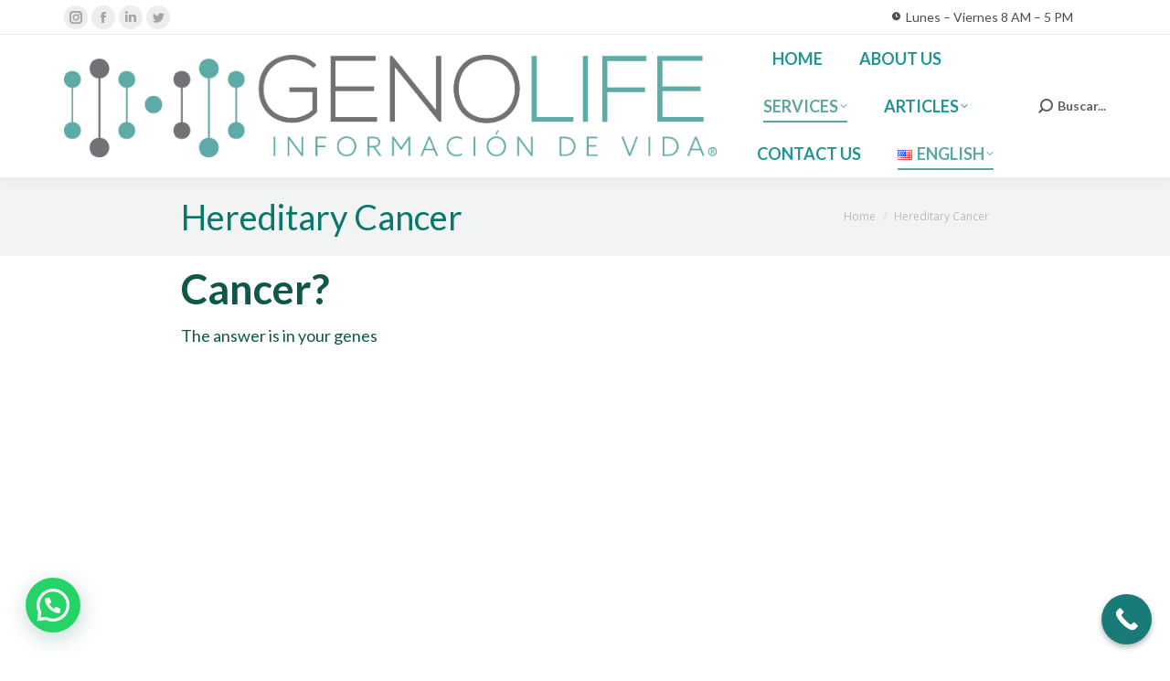

--- FILE ---
content_type: text/html; charset=UTF-8
request_url: https://genolifeadn.com/en/cancer-hereditary/
body_size: 25046
content:
<!DOCTYPE html>
<!--[if !(IE 6) | !(IE 7) | !(IE 8)  ]><!-->
<html lang="en-US" class="no-js">
<!--<![endif]-->
<head>
	<meta charset="UTF-8" />
		<meta name="viewport" content="width=device-width, initial-scale=1, maximum-scale=1, user-scalable=0">
		<meta name="theme-color" content="#5fa6a3"/>	<link rel="profile" href="https://gmpg.org/xfn/11" />
	<title>Hereditary Cancer &#8211; Genolife</title>
<meta name='robots' content='max-image-preview:large' />

<!-- Google Tag Manager for WordPress by gtm4wp.com -->
<script data-cfasync="false" data-pagespeed-no-defer>
	var gtm4wp_datalayer_name = "dataLayer";
	var dataLayer = dataLayer || [];
</script>
<!-- End Google Tag Manager for WordPress by gtm4wp.com --><link rel='dns-prefetch' href='//fonts.googleapis.com' />
<link rel="alternate" type="application/rss+xml" title="Genolife &raquo; Feed" href="https://genolifeadn.com/en/feed/" />
<link rel="alternate" type="application/rss+xml" title="Genolife &raquo; Comments Feed" href="https://genolifeadn.com/en/comments/feed/" />
<link rel="alternate" title="oEmbed (JSON)" type="application/json+oembed" href="https://genolifeadn.com/wp-json/oembed/1.0/embed?url=https%3A%2F%2Fgenolifeadn.com%2Fen%2Fcancer-hereditary%2F&#038;lang=en" />
<link rel="alternate" title="oEmbed (XML)" type="text/xml+oembed" href="https://genolifeadn.com/wp-json/oembed/1.0/embed?url=https%3A%2F%2Fgenolifeadn.com%2Fen%2Fcancer-hereditary%2F&#038;format=xml&#038;lang=en" />
<style id='wp-img-auto-sizes-contain-inline-css' type='text/css'>
img:is([sizes=auto i],[sizes^="auto," i]){contain-intrinsic-size:3000px 1500px}
/*# sourceURL=wp-img-auto-sizes-contain-inline-css */
</style>
<style id='wp-emoji-styles-inline-css' type='text/css'>

	img.wp-smiley, img.emoji {
		display: inline !important;
		border: none !important;
		box-shadow: none !important;
		height: 1em !important;
		width: 1em !important;
		margin: 0 0.07em !important;
		vertical-align: -0.1em !important;
		background: none !important;
		padding: 0 !important;
	}
/*# sourceURL=wp-emoji-styles-inline-css */
</style>
<style id='wp-block-library-inline-css' type='text/css'>
:root{--wp-block-synced-color:#7a00df;--wp-block-synced-color--rgb:122,0,223;--wp-bound-block-color:var(--wp-block-synced-color);--wp-editor-canvas-background:#ddd;--wp-admin-theme-color:#007cba;--wp-admin-theme-color--rgb:0,124,186;--wp-admin-theme-color-darker-10:#006ba1;--wp-admin-theme-color-darker-10--rgb:0,107,160.5;--wp-admin-theme-color-darker-20:#005a87;--wp-admin-theme-color-darker-20--rgb:0,90,135;--wp-admin-border-width-focus:2px}@media (min-resolution:192dpi){:root{--wp-admin-border-width-focus:1.5px}}.wp-element-button{cursor:pointer}:root .has-very-light-gray-background-color{background-color:#eee}:root .has-very-dark-gray-background-color{background-color:#313131}:root .has-very-light-gray-color{color:#eee}:root .has-very-dark-gray-color{color:#313131}:root .has-vivid-green-cyan-to-vivid-cyan-blue-gradient-background{background:linear-gradient(135deg,#00d084,#0693e3)}:root .has-purple-crush-gradient-background{background:linear-gradient(135deg,#34e2e4,#4721fb 50%,#ab1dfe)}:root .has-hazy-dawn-gradient-background{background:linear-gradient(135deg,#faaca8,#dad0ec)}:root .has-subdued-olive-gradient-background{background:linear-gradient(135deg,#fafae1,#67a671)}:root .has-atomic-cream-gradient-background{background:linear-gradient(135deg,#fdd79a,#004a59)}:root .has-nightshade-gradient-background{background:linear-gradient(135deg,#330968,#31cdcf)}:root .has-midnight-gradient-background{background:linear-gradient(135deg,#020381,#2874fc)}:root{--wp--preset--font-size--normal:16px;--wp--preset--font-size--huge:42px}.has-regular-font-size{font-size:1em}.has-larger-font-size{font-size:2.625em}.has-normal-font-size{font-size:var(--wp--preset--font-size--normal)}.has-huge-font-size{font-size:var(--wp--preset--font-size--huge)}.has-text-align-center{text-align:center}.has-text-align-left{text-align:left}.has-text-align-right{text-align:right}.has-fit-text{white-space:nowrap!important}#end-resizable-editor-section{display:none}.aligncenter{clear:both}.items-justified-left{justify-content:flex-start}.items-justified-center{justify-content:center}.items-justified-right{justify-content:flex-end}.items-justified-space-between{justify-content:space-between}.screen-reader-text{border:0;clip-path:inset(50%);height:1px;margin:-1px;overflow:hidden;padding:0;position:absolute;width:1px;word-wrap:normal!important}.screen-reader-text:focus{background-color:#ddd;clip-path:none;color:#444;display:block;font-size:1em;height:auto;left:5px;line-height:normal;padding:15px 23px 14px;text-decoration:none;top:5px;width:auto;z-index:100000}html :where(.has-border-color){border-style:solid}html :where([style*=border-top-color]){border-top-style:solid}html :where([style*=border-right-color]){border-right-style:solid}html :where([style*=border-bottom-color]){border-bottom-style:solid}html :where([style*=border-left-color]){border-left-style:solid}html :where([style*=border-width]){border-style:solid}html :where([style*=border-top-width]){border-top-style:solid}html :where([style*=border-right-width]){border-right-style:solid}html :where([style*=border-bottom-width]){border-bottom-style:solid}html :where([style*=border-left-width]){border-left-style:solid}html :where(img[class*=wp-image-]){height:auto;max-width:100%}:where(figure){margin:0 0 1em}html :where(.is-position-sticky){--wp-admin--admin-bar--position-offset:var(--wp-admin--admin-bar--height,0px)}@media screen and (max-width:600px){html :where(.is-position-sticky){--wp-admin--admin-bar--position-offset:0px}}

/*# sourceURL=wp-block-library-inline-css */
</style><style id='global-styles-inline-css' type='text/css'>
:root{--wp--preset--aspect-ratio--square: 1;--wp--preset--aspect-ratio--4-3: 4/3;--wp--preset--aspect-ratio--3-4: 3/4;--wp--preset--aspect-ratio--3-2: 3/2;--wp--preset--aspect-ratio--2-3: 2/3;--wp--preset--aspect-ratio--16-9: 16/9;--wp--preset--aspect-ratio--9-16: 9/16;--wp--preset--color--black: #000000;--wp--preset--color--cyan-bluish-gray: #abb8c3;--wp--preset--color--white: #FFF;--wp--preset--color--pale-pink: #f78da7;--wp--preset--color--vivid-red: #cf2e2e;--wp--preset--color--luminous-vivid-orange: #ff6900;--wp--preset--color--luminous-vivid-amber: #fcb900;--wp--preset--color--light-green-cyan: #7bdcb5;--wp--preset--color--vivid-green-cyan: #00d084;--wp--preset--color--pale-cyan-blue: #8ed1fc;--wp--preset--color--vivid-cyan-blue: #0693e3;--wp--preset--color--vivid-purple: #9b51e0;--wp--preset--color--accent: #5fa6a3;--wp--preset--color--dark-gray: #111;--wp--preset--color--light-gray: #767676;--wp--preset--gradient--vivid-cyan-blue-to-vivid-purple: linear-gradient(135deg,rgb(6,147,227) 0%,rgb(155,81,224) 100%);--wp--preset--gradient--light-green-cyan-to-vivid-green-cyan: linear-gradient(135deg,rgb(122,220,180) 0%,rgb(0,208,130) 100%);--wp--preset--gradient--luminous-vivid-amber-to-luminous-vivid-orange: linear-gradient(135deg,rgb(252,185,0) 0%,rgb(255,105,0) 100%);--wp--preset--gradient--luminous-vivid-orange-to-vivid-red: linear-gradient(135deg,rgb(255,105,0) 0%,rgb(207,46,46) 100%);--wp--preset--gradient--very-light-gray-to-cyan-bluish-gray: linear-gradient(135deg,rgb(238,238,238) 0%,rgb(169,184,195) 100%);--wp--preset--gradient--cool-to-warm-spectrum: linear-gradient(135deg,rgb(74,234,220) 0%,rgb(151,120,209) 20%,rgb(207,42,186) 40%,rgb(238,44,130) 60%,rgb(251,105,98) 80%,rgb(254,248,76) 100%);--wp--preset--gradient--blush-light-purple: linear-gradient(135deg,rgb(255,206,236) 0%,rgb(152,150,240) 100%);--wp--preset--gradient--blush-bordeaux: linear-gradient(135deg,rgb(254,205,165) 0%,rgb(254,45,45) 50%,rgb(107,0,62) 100%);--wp--preset--gradient--luminous-dusk: linear-gradient(135deg,rgb(255,203,112) 0%,rgb(199,81,192) 50%,rgb(65,88,208) 100%);--wp--preset--gradient--pale-ocean: linear-gradient(135deg,rgb(255,245,203) 0%,rgb(182,227,212) 50%,rgb(51,167,181) 100%);--wp--preset--gradient--electric-grass: linear-gradient(135deg,rgb(202,248,128) 0%,rgb(113,206,126) 100%);--wp--preset--gradient--midnight: linear-gradient(135deg,rgb(2,3,129) 0%,rgb(40,116,252) 100%);--wp--preset--font-size--small: 13px;--wp--preset--font-size--medium: 20px;--wp--preset--font-size--large: 36px;--wp--preset--font-size--x-large: 42px;--wp--preset--spacing--20: 0.44rem;--wp--preset--spacing--30: 0.67rem;--wp--preset--spacing--40: 1rem;--wp--preset--spacing--50: 1.5rem;--wp--preset--spacing--60: 2.25rem;--wp--preset--spacing--70: 3.38rem;--wp--preset--spacing--80: 5.06rem;--wp--preset--shadow--natural: 6px 6px 9px rgba(0, 0, 0, 0.2);--wp--preset--shadow--deep: 12px 12px 50px rgba(0, 0, 0, 0.4);--wp--preset--shadow--sharp: 6px 6px 0px rgba(0, 0, 0, 0.2);--wp--preset--shadow--outlined: 6px 6px 0px -3px rgb(255, 255, 255), 6px 6px rgb(0, 0, 0);--wp--preset--shadow--crisp: 6px 6px 0px rgb(0, 0, 0);}:where(.is-layout-flex){gap: 0.5em;}:where(.is-layout-grid){gap: 0.5em;}body .is-layout-flex{display: flex;}.is-layout-flex{flex-wrap: wrap;align-items: center;}.is-layout-flex > :is(*, div){margin: 0;}body .is-layout-grid{display: grid;}.is-layout-grid > :is(*, div){margin: 0;}:where(.wp-block-columns.is-layout-flex){gap: 2em;}:where(.wp-block-columns.is-layout-grid){gap: 2em;}:where(.wp-block-post-template.is-layout-flex){gap: 1.25em;}:where(.wp-block-post-template.is-layout-grid){gap: 1.25em;}.has-black-color{color: var(--wp--preset--color--black) !important;}.has-cyan-bluish-gray-color{color: var(--wp--preset--color--cyan-bluish-gray) !important;}.has-white-color{color: var(--wp--preset--color--white) !important;}.has-pale-pink-color{color: var(--wp--preset--color--pale-pink) !important;}.has-vivid-red-color{color: var(--wp--preset--color--vivid-red) !important;}.has-luminous-vivid-orange-color{color: var(--wp--preset--color--luminous-vivid-orange) !important;}.has-luminous-vivid-amber-color{color: var(--wp--preset--color--luminous-vivid-amber) !important;}.has-light-green-cyan-color{color: var(--wp--preset--color--light-green-cyan) !important;}.has-vivid-green-cyan-color{color: var(--wp--preset--color--vivid-green-cyan) !important;}.has-pale-cyan-blue-color{color: var(--wp--preset--color--pale-cyan-blue) !important;}.has-vivid-cyan-blue-color{color: var(--wp--preset--color--vivid-cyan-blue) !important;}.has-vivid-purple-color{color: var(--wp--preset--color--vivid-purple) !important;}.has-black-background-color{background-color: var(--wp--preset--color--black) !important;}.has-cyan-bluish-gray-background-color{background-color: var(--wp--preset--color--cyan-bluish-gray) !important;}.has-white-background-color{background-color: var(--wp--preset--color--white) !important;}.has-pale-pink-background-color{background-color: var(--wp--preset--color--pale-pink) !important;}.has-vivid-red-background-color{background-color: var(--wp--preset--color--vivid-red) !important;}.has-luminous-vivid-orange-background-color{background-color: var(--wp--preset--color--luminous-vivid-orange) !important;}.has-luminous-vivid-amber-background-color{background-color: var(--wp--preset--color--luminous-vivid-amber) !important;}.has-light-green-cyan-background-color{background-color: var(--wp--preset--color--light-green-cyan) !important;}.has-vivid-green-cyan-background-color{background-color: var(--wp--preset--color--vivid-green-cyan) !important;}.has-pale-cyan-blue-background-color{background-color: var(--wp--preset--color--pale-cyan-blue) !important;}.has-vivid-cyan-blue-background-color{background-color: var(--wp--preset--color--vivid-cyan-blue) !important;}.has-vivid-purple-background-color{background-color: var(--wp--preset--color--vivid-purple) !important;}.has-black-border-color{border-color: var(--wp--preset--color--black) !important;}.has-cyan-bluish-gray-border-color{border-color: var(--wp--preset--color--cyan-bluish-gray) !important;}.has-white-border-color{border-color: var(--wp--preset--color--white) !important;}.has-pale-pink-border-color{border-color: var(--wp--preset--color--pale-pink) !important;}.has-vivid-red-border-color{border-color: var(--wp--preset--color--vivid-red) !important;}.has-luminous-vivid-orange-border-color{border-color: var(--wp--preset--color--luminous-vivid-orange) !important;}.has-luminous-vivid-amber-border-color{border-color: var(--wp--preset--color--luminous-vivid-amber) !important;}.has-light-green-cyan-border-color{border-color: var(--wp--preset--color--light-green-cyan) !important;}.has-vivid-green-cyan-border-color{border-color: var(--wp--preset--color--vivid-green-cyan) !important;}.has-pale-cyan-blue-border-color{border-color: var(--wp--preset--color--pale-cyan-blue) !important;}.has-vivid-cyan-blue-border-color{border-color: var(--wp--preset--color--vivid-cyan-blue) !important;}.has-vivid-purple-border-color{border-color: var(--wp--preset--color--vivid-purple) !important;}.has-vivid-cyan-blue-to-vivid-purple-gradient-background{background: var(--wp--preset--gradient--vivid-cyan-blue-to-vivid-purple) !important;}.has-light-green-cyan-to-vivid-green-cyan-gradient-background{background: var(--wp--preset--gradient--light-green-cyan-to-vivid-green-cyan) !important;}.has-luminous-vivid-amber-to-luminous-vivid-orange-gradient-background{background: var(--wp--preset--gradient--luminous-vivid-amber-to-luminous-vivid-orange) !important;}.has-luminous-vivid-orange-to-vivid-red-gradient-background{background: var(--wp--preset--gradient--luminous-vivid-orange-to-vivid-red) !important;}.has-very-light-gray-to-cyan-bluish-gray-gradient-background{background: var(--wp--preset--gradient--very-light-gray-to-cyan-bluish-gray) !important;}.has-cool-to-warm-spectrum-gradient-background{background: var(--wp--preset--gradient--cool-to-warm-spectrum) !important;}.has-blush-light-purple-gradient-background{background: var(--wp--preset--gradient--blush-light-purple) !important;}.has-blush-bordeaux-gradient-background{background: var(--wp--preset--gradient--blush-bordeaux) !important;}.has-luminous-dusk-gradient-background{background: var(--wp--preset--gradient--luminous-dusk) !important;}.has-pale-ocean-gradient-background{background: var(--wp--preset--gradient--pale-ocean) !important;}.has-electric-grass-gradient-background{background: var(--wp--preset--gradient--electric-grass) !important;}.has-midnight-gradient-background{background: var(--wp--preset--gradient--midnight) !important;}.has-small-font-size{font-size: var(--wp--preset--font-size--small) !important;}.has-medium-font-size{font-size: var(--wp--preset--font-size--medium) !important;}.has-large-font-size{font-size: var(--wp--preset--font-size--large) !important;}.has-x-large-font-size{font-size: var(--wp--preset--font-size--x-large) !important;}
/*# sourceURL=global-styles-inline-css */
</style>

<style id='classic-theme-styles-inline-css' type='text/css'>
/*! This file is auto-generated */
.wp-block-button__link{color:#fff;background-color:#32373c;border-radius:9999px;box-shadow:none;text-decoration:none;padding:calc(.667em + 2px) calc(1.333em + 2px);font-size:1.125em}.wp-block-file__button{background:#32373c;color:#fff;text-decoration:none}
/*# sourceURL=/wp-includes/css/classic-themes.min.css */
</style>
<link data-minify="1" rel='stylesheet' id='contact-form-7-css' href='https://genolifeadn.com/wp-content/cache/min/1/wp-content/plugins/contact-form-7/includes/css/styles.css?ver=1769109587' type='text/css' media='all' />
<link data-minify="1" rel='stylesheet' id='the7-font-css' href='https://genolifeadn.com/wp-content/cache/min/1/wp-content/themes/dt-the7/fonts/icomoon-the7-font/icomoon-the7-font.min.css?ver=1769109587' type='text/css' media='all' />
<link data-minify="1" rel='stylesheet' id='the7-awesome-fonts-css' href='https://genolifeadn.com/wp-content/cache/min/1/wp-content/themes/dt-the7/fonts/FontAwesome/css/all.min.css?ver=1769109587' type='text/css' media='all' />
<link rel='stylesheet' id='the7-awesome-fonts-back-css' href='https://genolifeadn.com/wp-content/themes/dt-the7/fonts/FontAwesome/back-compat.min.css?ver=11.7.0.1' type='text/css' media='all' />
<link data-minify="1" rel='stylesheet' id='the7-Defaults-css' href='https://genolifeadn.com/wp-content/cache/min/1/wp-content/uploads/smile_fonts/Defaults/Defaults.css?ver=1769109587' type='text/css' media='all' />
<link data-minify="1" rel='stylesheet' id='the7-icomoon-font-awesome-14x14-css' href='https://genolifeadn.com/wp-content/cache/min/1/wp-content/uploads/smile_fonts/icomoon-font-awesome-14x14/icomoon-font-awesome-14x14.css?ver=1769109587' type='text/css' media='all' />
<link data-minify="1" rel='stylesheet' id='js_composer_front-css' href='https://genolifeadn.com/wp-content/cache/min/1/wp-content/uploads/js_composer/js_composer_front_custom.css?ver=1769109587' type='text/css' media='all' />
<link rel='stylesheet' id='dt-web-fonts-css' href='https://fonts.googleapis.com/css?family=Lato:300,400,500normal,600,700%7COpen+Sans:400,600,700%7CRoboto:400,600,700%7CMontserrat:400,600,700' type='text/css' media='all' />
<link rel='stylesheet' id='dt-main-css' href='https://genolifeadn.com/wp-content/themes/dt-the7/css/main.min.css?ver=11.7.0.1' type='text/css' media='all' />
<style id='dt-main-inline-css' type='text/css'>
body #load {
  display: block;
  height: 100%;
  overflow: hidden;
  position: fixed;
  width: 100%;
  z-index: 9901;
  opacity: 1;
  visibility: visible;
  transition: all .35s ease-out;
}
.load-wrap {
  width: 100%;
  height: 100%;
  background-position: center center;
  background-repeat: no-repeat;
  text-align: center;
  display: -ms-flexbox;
  display: -ms-flex;
  display: flex;
  -ms-align-items: center;
  -ms-flex-align: center;
  align-items: center;
  -ms-flex-flow: column wrap;
  flex-flow: column wrap;
  -ms-flex-pack: center;
  -ms-justify-content: center;
  justify-content: center;
}
.load-wrap > svg {
  position: absolute;
  top: 50%;
  left: 50%;
  transform: translate(-50%,-50%);
}
#load {
  background: var(--the7-elementor-beautiful-loading-bg,#ffffff);
  --the7-beautiful-spinner-color2: var(--the7-beautiful-spinner-color,#ffc000);
}

/*# sourceURL=dt-main-inline-css */
</style>
<link rel='stylesheet' id='the7-custom-scrollbar-css' href='https://genolifeadn.com/wp-content/themes/dt-the7/lib/custom-scrollbar/custom-scrollbar.min.css?ver=11.7.0.1' type='text/css' media='all' />
<link rel='stylesheet' id='the7-wpbakery-css' href='https://genolifeadn.com/wp-content/themes/dt-the7/css/wpbakery.min.css?ver=11.7.0.1' type='text/css' media='all' />
<link data-minify="1" rel='stylesheet' id='the7-css-vars-css' href='https://genolifeadn.com/wp-content/cache/min/1/wp-content/uploads/the7-css/css-vars.css?ver=1769109587' type='text/css' media='all' />
<link data-minify="1" rel='stylesheet' id='dt-custom-css' href='https://genolifeadn.com/wp-content/cache/min/1/wp-content/uploads/the7-css/custom.css?ver=1769109587' type='text/css' media='all' />
<link data-minify="1" rel='stylesheet' id='dt-media-css' href='https://genolifeadn.com/wp-content/cache/min/1/wp-content/uploads/the7-css/media.css?ver=1769109587' type='text/css' media='all' />
<link data-minify="1" rel='stylesheet' id='the7-mega-menu-css' href='https://genolifeadn.com/wp-content/cache/min/1/wp-content/uploads/the7-css/mega-menu.css?ver=1769109587' type='text/css' media='all' />
<link data-minify="1" rel='stylesheet' id='the7-elements-css' href='https://genolifeadn.com/wp-content/cache/min/1/wp-content/uploads/the7-css/post-type-dynamic.css?ver=1769109587' type='text/css' media='all' />
<link rel='stylesheet' id='style-css' href='https://genolifeadn.com/wp-content/themes/dt-the7/style.css?ver=11.7.0.1' type='text/css' media='all' />
<link data-minify="1" rel='stylesheet' id='ultimate-vc-addons-style-min-css' href='https://genolifeadn.com/wp-content/cache/min/1/wp-content/plugins/Ultimate_VC_Addons/assets/min-css/ultimate.min.css?ver=1769109588' type='text/css' media='all' />
<link data-minify="1" rel='stylesheet' id='call-now-button-modern-style-css' href='https://genolifeadn.com/wp-content/cache/min/1/wp-content/plugins/call-now-button/resources/style/modern.css?ver=1769109588' type='text/css' media='all' />
<script type="text/javascript" src="https://genolifeadn.com/wp-includes/js/jquery/jquery.min.js?ver=3.7.1" id="jquery-core-js"></script>
<script type="text/javascript" src="https://genolifeadn.com/wp-includes/js/jquery/jquery-migrate.min.js?ver=3.4.1" id="jquery-migrate-js"></script>
<script type="text/javascript" id="dt-above-fold-js-extra">
/* <![CDATA[ */
var dtLocal = {"themeUrl":"https://genolifeadn.com/wp-content/themes/dt-the7","passText":"To view this protected post, enter the password below:","moreButtonText":{"loading":"Loading...","loadMore":"Load more"},"postID":"4085","ajaxurl":"https://genolifeadn.com/wp-admin/admin-ajax.php","REST":{"baseUrl":"https://genolifeadn.com/wp-json/the7/v1","endpoints":{"sendMail":"/send-mail"}},"contactMessages":{"required":"Alguno de los campos ha encontrado un error. Por favor intenta de nuevo.","terms":"Please accept the privacy policy.","fillTheCaptchaError":"Please, fill the captcha."},"captchaSiteKey":"","ajaxNonce":"a137bce9f1","pageData":{"type":"page","template":"microsite","layout":null},"themeSettings":{"smoothScroll":"off","lazyLoading":false,"desktopHeader":{"height":100},"ToggleCaptionEnabled":"disabled","ToggleCaption":"Navigation","floatingHeader":{"showAfter":140,"showMenu":true,"height":70,"logo":{"showLogo":false,"html":"\u003Cimg class=\" preload-me\" src=\"https://genolifeadn.com/wp-content/uploads/2019/05/LOGOTIPO-GENOLIFE-PNG-OK.png\" srcset=\"https://genolifeadn.com/wp-content/uploads/2019/05/LOGOTIPO-GENOLIFE-PNG-OK.png 1691w, https://genolifeadn.com/wp-content/uploads/2019/05/LOGOTIPO-GENOLIFE-PNG-OK.png 1691w\" width=\"1691\" height=\"263\"   sizes=\"1691px\" alt=\"Genolife\" /\u003E","url":"https://genolifeadn.com/en/home-2/"}},"topLine":{"floatingTopLine":{"logo":{"showLogo":false,"html":""}}},"mobileHeader":{"firstSwitchPoint":990,"secondSwitchPoint":700,"firstSwitchPointHeight":60,"secondSwitchPointHeight":60,"mobileToggleCaptionEnabled":"disabled","mobileToggleCaption":"Menu"},"stickyMobileHeaderFirstSwitch":{"logo":{"html":"\u003Cimg class=\" preload-me\" src=\"https://genolifeadn.com/wp-content/uploads/2019/05/LOGOTIPO-GENOLIFE-PNG-OK.png\" srcset=\"https://genolifeadn.com/wp-content/uploads/2019/05/LOGOTIPO-GENOLIFE-PNG-OK.png 1691w, https://genolifeadn.com/wp-content/uploads/2019/05/LOGOTIPO-GENOLIFE-PNG-OK.png 1691w\" width=\"1691\" height=\"263\"   sizes=\"1691px\" alt=\"Genolife\" /\u003E"}},"stickyMobileHeaderSecondSwitch":{"logo":{"html":"\u003Cimg class=\" preload-me\" src=\"https://genolifeadn.com/wp-content/uploads/2019/05/LOGOTIPO-GENOLIFE-PNG-OK.png\" srcset=\"https://genolifeadn.com/wp-content/uploads/2019/05/LOGOTIPO-GENOLIFE-PNG-OK.png 1691w, https://genolifeadn.com/wp-content/uploads/2019/05/LOGOTIPO-GENOLIFE-PNG-OK.png 1691w\" width=\"1691\" height=\"263\"   sizes=\"1691px\" alt=\"Genolife\" /\u003E"}},"sidebar":{"switchPoint":990},"boxedWidth":"1280px"},"VCMobileScreenWidth":"768"};
var dtShare = {"shareButtonText":{"facebook":"Share on Facebook","twitter":"Tweet","pinterest":"Pin it","linkedin":"Share on Linkedin","whatsapp":"Share on Whatsapp"},"overlayOpacity":"85"};
//# sourceURL=dt-above-fold-js-extra
/* ]]> */
</script>
<script type="text/javascript" src="https://genolifeadn.com/wp-content/themes/dt-the7/js/above-the-fold.min.js?ver=11.7.0.1" id="dt-above-fold-js" defer></script>
<script type="text/javascript" src="https://genolifeadn.com/wp-includes/js/jquery/ui/core.min.js?ver=1.13.3" id="jquery-ui-core-js" defer></script>
<script type="text/javascript" src="https://genolifeadn.com/wp-content/plugins/Ultimate_VC_Addons/assets/min-js/ultimate.min.js?ver=3.19.13" id="ultimate-vc-addons-script-js" defer></script>
<script type="text/javascript" src="https://genolifeadn.com/wp-content/plugins/Ultimate_VC_Addons/assets/min-js/ultimate_bg.min.js?ver=3.19.13" id="ultimate-vc-addons-row-bg-js" defer></script>
<link rel="https://api.w.org/" href="https://genolifeadn.com/wp-json/" /><link rel="alternate" title="JSON" type="application/json" href="https://genolifeadn.com/wp-json/wp/v2/pages/4085" /><link rel="EditURI" type="application/rsd+xml" title="RSD" href="https://genolifeadn.com/xmlrpc.php?rsd" />
<meta name="generator" content="WordPress 6.9" />
<link rel="canonical" href="https://genolifeadn.com/en/cancer-hereditary/" />
<link rel='shortlink' href='https://genolifeadn.com/?p=4085' />
<!-- Meta Pixel Code -->
<script>
!function(f,b,e,v,n,t,s)
{if(f.fbq)return;n=f.fbq=function(){n.callMethod?
n.callMethod.apply(n,arguments):n.queue.push(arguments)};
if(!f._fbq)f._fbq=n;n.push=n;n.loaded=!0;n.version='2.0';
n.queue=[];t=b.createElement(e);t.async=!0;
t.src=v;s=b.getElementsByTagName(e)[0];
s.parentNode.insertBefore(t,s)}(window, document,'script',
'https://connect.facebook.net/en_US/fbevents.js');
fbq('init', '1200483843841505');
fbq('track', 'PageView');
</script>
<noscript><img height="1" width="1" style="display:none"
src="https://www.facebook.com/tr?id=1200483843841505&ev=PageView&noscript=1"
/></noscript>
<!-- End Meta Pixel Code -->
<!-- Google Tag Manager for WordPress by gtm4wp.com -->
<!-- GTM Container placement set to manual -->
<script data-cfasync="false" data-pagespeed-no-defer>
	var dataLayer_content = {"pagePostType":"page","pagePostType2":"single-page","pagePostAuthor":"Yenelli"};
	dataLayer.push( dataLayer_content );
</script>
<script data-cfasync="false">
(function(w,d,s,l,i){w[l]=w[l]||[];w[l].push({'gtm.start':
new Date().getTime(),event:'gtm.js'});var f=d.getElementsByTagName(s)[0],
j=d.createElement(s),dl=l!='dataLayer'?'&l='+l:'';j.async=true;j.src=
'//www.googletagmanager.com/gtm.js?id='+i+dl;f.parentNode.insertBefore(j,f);
})(window,document,'script','dataLayer','GTM-PHGD7NMF');
</script>
<!-- End Google Tag Manager for WordPress by gtm4wp.com --><meta property="og:site_name" content="Genolife" />
<meta property="og:title" content="Hereditary Cancer" />
<meta property="og:url" content="https://genolifeadn.com/en/cancer-hereditary/" />
<meta property="og:type" content="article" />
<meta name="generator" content="Powered by WPBakery Page Builder - drag and drop page builder for WordPress."/>
<meta name="generator" content="Powered by Slider Revolution 6.6.14 - responsive, Mobile-Friendly Slider Plugin for WordPress with comfortable drag and drop interface." />
<script type="text/javascript" id="the7-loader-script">
document.addEventListener("DOMContentLoaded", function(event) {
	var load = document.getElementById("load");
	if(!load.classList.contains('loader-removed')){
		var removeLoading = setTimeout(function() {
			load.className += " loader-removed";
		}, 300);
	}
});
</script>
		<link rel="apple-touch-icon" sizes="120x120" href="https://genolifeadn.com/wp-content/uploads/2026/01/logo-prueba.png"><script>function setREVStartSize(e){
			//window.requestAnimationFrame(function() {
				window.RSIW = window.RSIW===undefined ? window.innerWidth : window.RSIW;
				window.RSIH = window.RSIH===undefined ? window.innerHeight : window.RSIH;
				try {
					var pw = document.getElementById(e.c).parentNode.offsetWidth,
						newh;
					pw = pw===0 || isNaN(pw) || (e.l=="fullwidth" || e.layout=="fullwidth") ? window.RSIW : pw;
					e.tabw = e.tabw===undefined ? 0 : parseInt(e.tabw);
					e.thumbw = e.thumbw===undefined ? 0 : parseInt(e.thumbw);
					e.tabh = e.tabh===undefined ? 0 : parseInt(e.tabh);
					e.thumbh = e.thumbh===undefined ? 0 : parseInt(e.thumbh);
					e.tabhide = e.tabhide===undefined ? 0 : parseInt(e.tabhide);
					e.thumbhide = e.thumbhide===undefined ? 0 : parseInt(e.thumbhide);
					e.mh = e.mh===undefined || e.mh=="" || e.mh==="auto" ? 0 : parseInt(e.mh,0);
					if(e.layout==="fullscreen" || e.l==="fullscreen")
						newh = Math.max(e.mh,window.RSIH);
					else{
						e.gw = Array.isArray(e.gw) ? e.gw : [e.gw];
						for (var i in e.rl) if (e.gw[i]===undefined || e.gw[i]===0) e.gw[i] = e.gw[i-1];
						e.gh = e.el===undefined || e.el==="" || (Array.isArray(e.el) && e.el.length==0)? e.gh : e.el;
						e.gh = Array.isArray(e.gh) ? e.gh : [e.gh];
						for (var i in e.rl) if (e.gh[i]===undefined || e.gh[i]===0) e.gh[i] = e.gh[i-1];
											
						var nl = new Array(e.rl.length),
							ix = 0,
							sl;
						e.tabw = e.tabhide>=pw ? 0 : e.tabw;
						e.thumbw = e.thumbhide>=pw ? 0 : e.thumbw;
						e.tabh = e.tabhide>=pw ? 0 : e.tabh;
						e.thumbh = e.thumbhide>=pw ? 0 : e.thumbh;
						for (var i in e.rl) nl[i] = e.rl[i]<window.RSIW ? 0 : e.rl[i];
						sl = nl[0];
						for (var i in nl) if (sl>nl[i] && nl[i]>0) { sl = nl[i]; ix=i;}
						var m = pw>(e.gw[ix]+e.tabw+e.thumbw) ? 1 : (pw-(e.tabw+e.thumbw)) / (e.gw[ix]);
						newh =  (e.gh[ix] * m) + (e.tabh + e.thumbh);
					}
					var el = document.getElementById(e.c);
					if (el!==null && el) el.style.height = newh+"px";
					el = document.getElementById(e.c+"_wrapper");
					if (el!==null && el) {
						el.style.height = newh+"px";
						el.style.display = "block";
					}
				} catch(e){
					console.log("Failure at Presize of Slider:" + e)
				}
			//});
		  };</script>
		<style type="text/css" id="wp-custom-css">
			body .grecaptcha-badge {visibility: hidden;}		</style>
		<style type="text/css" data-type="vc_custom-css">.upb_row_bg{
    background-image: url("http://www.genolifeadn.com/wp-content/uploads/2018/02/Servicio-oncología-1.jpg") !important;
}</style><style type="text/css" data-type="vc_shortcodes-custom-css">.vc_custom_1517685263330{padding-top: 0px !important;padding-bottom: 80px !important;}</style><noscript><style> .wpb_animate_when_almost_visible { opacity: 1; }</style></noscript><!-- Global site tag (gtag.js) - Google Analytics -->
<script async src="https://www.googletagmanager.com/gtag/js?id=UA-113397482-1"></script>
<script>
  window.dataLayer = window.dataLayer || [];
  function gtag(){dataLayer.push(arguments);}
  gtag('js', new Date());

  gtag('config', 'UA-113397482-1');
</script>
<noscript><style id="rocket-lazyload-nojs-css">.rll-youtube-player, [data-lazy-src]{display:none !important;}</style></noscript><link rel='stylesheet' id='vc_tta_style-css' href='https://genolifeadn.com/wp-content/plugins/js_composer/assets/css/js_composer_tta.min.css?ver=6.13.0' type='text/css' media='all' />
<link rel='stylesheet' id='joinchat-css' href='https://genolifeadn.com/wp-content/plugins/creame-whatsapp-me/public/css/joinchat-btn.min.css?ver=6.0.10' type='text/css' media='all' />
<link data-minify="1" rel='stylesheet' id='rs-plugin-settings-css' href='https://genolifeadn.com/wp-content/cache/min/1/wp-content/plugins/revslider/public/assets/css/rs6.css?ver=1769109588' type='text/css' media='all' />
<style id='rs-plugin-settings-inline-css' type='text/css'>
#rs-demo-id {}
/*# sourceURL=rs-plugin-settings-inline-css */
</style>
</head>
<body id="the7-body" class="wp-singular page-template page-template-template-microsite page-template-template-microsite-php page page-id-4085 wp-embed-responsive wp-theme-dt-the7 the7-core-ver-2.7.4 one-page-row dt-responsive-on right-mobile-menu-close-icon ouside-menu-close-icon mobile-hamburger-close-bg-enable mobile-hamburger-close-bg-hover-enable  fade-medium-mobile-menu-close-icon fade-small-menu-close-icon srcset-enabled btn-flat custom-btn-color custom-btn-hover-color shadow-element-decoration phantom-fade phantom-shadow-decoration phantom-logo-off floating-mobile-menu-icon top-header first-switch-logo-center first-switch-menu-left second-switch-logo-center second-switch-menu-left layzr-loading-on no-avatars popup-message-style the7-ver-11.7.0.1 dt-fa-compatibility wpb-js-composer js-comp-ver-6.13.0 vc_responsive">

<!-- GTM Container placement set to manual -->
<!-- Google Tag Manager (noscript) -->
				<noscript><iframe src="https://www.googletagmanager.com/ns.html?id=GTM-PHGD7NMF" height="0" width="0" style="display:none;visibility:hidden" aria-hidden="true"></iframe></noscript>
<!-- End Google Tag Manager (noscript) --><!-- The7 11.7.0.1 -->
<div id="load" class="ring-loader">
	<div class="load-wrap">
<style type="text/css">
    .the7-spinner {
        width: 72px;
        height: 72px;
        position: relative;
    }
    .the7-spinner > div {
        border-radius: 50%;
        width: 9px;
        left: 0;
        box-sizing: border-box;
        display: block;
        position: absolute;
        border: 9px solid #fff;
        width: 72px;
        height: 72px;
    }
    .the7-spinner-ring-bg{
        opacity: 0.25;
    }
    div.the7-spinner-ring {
        animation: spinner-animation 0.8s cubic-bezier(1, 1, 1, 1) infinite;
        border-color:var(--the7-beautiful-spinner-color2) transparent transparent transparent;
    }

    @keyframes spinner-animation{
        from{
            transform: rotate(0deg);
        }
        to {
            transform: rotate(360deg);
        }
    }
</style>

<div class="the7-spinner">
    <div class="the7-spinner-ring-bg"></div>
    <div class="the7-spinner-ring"></div>
</div></div>
</div>
<div id="page" >
	<a class="skip-link screen-reader-text" href="#content">Skip to content</a>

<div class="masthead inline-header center widgets full-height full-width shadow-decoration shadow-mobile-header-decoration small-mobile-menu-icon mobile-menu-icon-bg-on mobile-menu-icon-hover-bg-on dt-parent-menu-clickable show-sub-menu-on-hover show-device-logo show-mobile-logo"  role="banner">

	<div class="top-bar full-width-line">
	<div class="top-bar-bg" ></div>
	<div class="left-widgets mini-widgets"><div class="soc-ico show-on-desktop in-top-bar-left in-menu-second-switch custom-bg disabled-border border-off hover-accent-bg hover-disabled-border  hover-border-off"><a title="Instagram page opens in new window" href="https://www.instagram.com/genolifeadn/" target="_blank" class="instagram"><span class="soc-font-icon"></span><span class="screen-reader-text">Instagram page opens in new window</span></a><a title="Facebook page opens in new window" href="https://www.facebook.com/Genolife" target="_blank" class="facebook"><span class="soc-font-icon"></span><span class="screen-reader-text">Facebook page opens in new window</span></a><a title="Linkedin page opens in new window" href="https://www.linkedin.com/company/genolife" target="_blank" class="linkedin"><span class="soc-font-icon"></span><span class="screen-reader-text">Linkedin page opens in new window</span></a><a title="Twitter page opens in new window" href="https://twitter.com/Genolifeadn" target="_blank" class="twitter"><span class="soc-font-icon"></span><span class="screen-reader-text">Twitter page opens in new window</span></a></div></div><div class="right-widgets mini-widgets"><a href="https://genolifeadn.com/contacto/" class="mini-contacts clock show-on-desktop in-top-bar-right in-menu-second-switch"><i class="fa-fw the7-mw-icon-clock-bold"></i>Lunes – Viernes 8 AM – 5 PM</a><span class="mini-contacts multipurpose_2 show-on-desktop near-logo-first-switch in-menu-second-switch"><i class="fa-fw "></i></span></div></div>

	<header class="header-bar">

		<div class="branding">
	<div id="site-title" class="assistive-text">Genolife</div>
	<div id="site-description" class="assistive-text">Información de Vida</div>
	<a class="" href="https://genolifeadn.com/en/home-2/"><img class=" preload-me" src="data:image/svg+xml,%3Csvg%20xmlns='http://www.w3.org/2000/svg'%20viewBox='0%200%201691%20263'%3E%3C/svg%3E" data-lazy-srcset="https://genolifeadn.com/wp-content/uploads/2019/05/LOGOTIPO-GENOLIFE-PNG-OK.png 1691w, https://genolifeadn.com/wp-content/uploads/2019/05/LOGOTIPO-GENOLIFE-PNG-OK.png 1691w" width="1691" height="263"   data-lazy-sizes="1691px" alt="Genolife" data-lazy-src="https://genolifeadn.com/wp-content/uploads/2019/05/LOGOTIPO-GENOLIFE-PNG-OK.png" /><noscript><img class=" preload-me" src="https://genolifeadn.com/wp-content/uploads/2019/05/LOGOTIPO-GENOLIFE-PNG-OK.png" srcset="https://genolifeadn.com/wp-content/uploads/2019/05/LOGOTIPO-GENOLIFE-PNG-OK.png 1691w, https://genolifeadn.com/wp-content/uploads/2019/05/LOGOTIPO-GENOLIFE-PNG-OK.png 1691w" width="1691" height="263"   sizes="1691px" alt="Genolife" /></noscript><img class="mobile-logo preload-me" src="data:image/svg+xml,%3Csvg%20xmlns='http://www.w3.org/2000/svg'%20viewBox='0%200%201691%20263'%3E%3C/svg%3E" data-lazy-srcset="https://genolifeadn.com/wp-content/uploads/2019/05/LOGOTIPO-GENOLIFE-PNG-OK.png 1691w, https://genolifeadn.com/wp-content/uploads/2019/05/LOGOTIPO-GENOLIFE-PNG-OK.png 1691w" width="1691" height="263"   data-lazy-sizes="1691px" alt="Genolife" data-lazy-src="https://genolifeadn.com/wp-content/uploads/2019/05/LOGOTIPO-GENOLIFE-PNG-OK.png" /><noscript><img class="mobile-logo preload-me" src="https://genolifeadn.com/wp-content/uploads/2019/05/LOGOTIPO-GENOLIFE-PNG-OK.png" srcset="https://genolifeadn.com/wp-content/uploads/2019/05/LOGOTIPO-GENOLIFE-PNG-OK.png 1691w, https://genolifeadn.com/wp-content/uploads/2019/05/LOGOTIPO-GENOLIFE-PNG-OK.png 1691w" width="1691" height="263"   sizes="1691px" alt="Genolife" /></noscript></a></div>

		<ul id="primary-menu" class="main-nav underline-decoration upwards-line level-arrows-on outside-item-remove-margin"><li class="menu-item menu-item-type-post_type menu-item-object-page menu-item-home menu-item-3950 first depth-0"><a href='https://genolifeadn.com/en/home-2/' data-level='1'><span class="menu-item-text"><span class="menu-text">Home</span></span></a></li> <li class="menu-item menu-item-type-post_type menu-item-object-page menu-item-3957 depth-0"><a href='https://genolifeadn.com/en/about-us/' data-level='1'><span class="menu-item-text"><span class="menu-text">About us</span></span></a></li> <li class="menu-item menu-item-type-post_type menu-item-object-page current-menu-ancestor current_page_ancestor menu-item-has-children menu-item-3962 act has-children depth-0"><a href='https://genolifeadn.com/en/services/' data-level='1'><span class="menu-item-text"><span class="menu-text">Services</span></span></a><ul class="sub-nav level-arrows-on"><li class="menu-item menu-item-type-post_type menu-item-object-page menu-item-has-children menu-item-3966 first has-children depth-1"><a href='https://genolifeadn.com/en/human-identification/' data-level='2'><span class="menu-item-text"><span class="menu-text">Human identification</span></span></a><ul class="sub-nav level-arrows-on"><li class="menu-item menu-item-type-post_type menu-item-object-page menu-item-3970 first depth-2"><a href='https://genolifeadn.com/en/paternity-test/' data-level='3'><span class="menu-item-text"><span class="menu-text">Paternity test</span></span></a></li> <li class="menu-item menu-item-type-post_type menu-item-object-page menu-item-3974 depth-2"><a href='https://genolifeadn.com/en/paternity-test-non-invasive-prenatal/' data-level='3'><span class="menu-item-text"><span class="menu-text">Paternity test: Non-invasive prenatal</span></span></a></li> <li class="menu-item menu-item-type-post_type menu-item-object-page menu-item-3978 depth-2"><a href='https://genolifeadn.com/en/proof-of-legal-paternity/' data-level='3'><span class="menu-item-text"><span class="menu-text">Proof of Legal Paternity</span></span></a></li> <li class="menu-item menu-item-type-post_type menu-item-object-page menu-item-3982 depth-2"><a href='https://genolifeadn.com/en/brotherhood-test/' data-level='3'><span class="menu-item-text"><span class="menu-text">Brotherhood Test</span></span></a></li> <li class="menu-item menu-item-type-post_type menu-item-object-page menu-item-3986 depth-2"><a href='https://genolifeadn.com/en/abuelity-test/' data-level='3'><span class="menu-item-text"><span class="menu-text">Grandparent DNA test</span></span></a></li> <li class="menu-item menu-item-type-post_type menu-item-object-page menu-item-3990 depth-2"><a href='https://genolifeadn.com/en/dna-test-in-unusual-samples/' data-level='3'><span class="menu-item-text"><span class="menu-text">DNA TEST IN UNUSUAL SAMPLES</span></span></a></li> </ul></li> <li class="menu-item menu-item-type-post_type menu-item-object-page menu-item-has-children menu-item-3994 has-children depth-1"><a href='https://genolifeadn.com/en/precision-medicine/' data-level='2'><span class="menu-item-text"><span class="menu-text">Genomic Medicine</span></span></a><ul class="sub-nav level-arrows-on"><li class="menu-item menu-item-type-post_type menu-item-object-page menu-item-4004 first depth-2"><a href='https://genolifeadn.com/en/nutri-genetics/' data-level='3'><span class="menu-item-text"><span class="menu-text">ADNFood</span></span></a></li> <li class="menu-item menu-item-type-post_type menu-item-object-page menu-item-4010 depth-2"><a href='https://genolifeadn.com/en/dnalife/' data-level='3'><span class="menu-item-text"><span class="menu-text">ADNLife</span></span></a></li> <li class="menu-item menu-item-type-post_type menu-item-object-page menu-item-4015 depth-2"><a href='https://genolifeadn.com/en/genokids-2/' data-level='3'><span class="menu-item-text"><span class="menu-text">GenoKIDS</span></span></a></li> <li class="menu-item menu-item-type-post_type menu-item-object-page menu-item-4019 depth-2"><a href='https://genolifeadn.com/en/derma-genetics/' data-level='3'><span class="menu-item-text"><span class="menu-text">DermaGEN</span></span></a></li> <li class="menu-item menu-item-type-post_type menu-item-object-page menu-item-6866 depth-2"><a href='https://genolifeadn.com/en/en-adnfarma/' data-level='3'><span class="menu-item-text"><span class="menu-text">ADNFarma</span></span></a></li> <li class="menu-item menu-item-type-post_type menu-item-object-page menu-item-6473 depth-2"><a href='https://genolifeadn.com/en/vitalife-en/' data-level='3'><span class="menu-item-text"><span class="menu-text">Vitalife</span></span></a></li> <li class="menu-item menu-item-type-post_type menu-item-object-page menu-item-6496 depth-2"><a href='https://genolifeadn.com/en/female-infertility-associated-with-thrombophilia/' data-level='3'><span class="menu-item-text"><span class="menu-text">Female Infertility Associated with Thrombophilia</span></span></a></li> </ul></li> <li class="menu-item menu-item-type-post_type menu-item-object-page menu-item-has-children menu-item-4027 has-children depth-1"><a href='https://genolifeadn.com/en/infectious-diseases/' data-level='2'><span class="menu-item-text"><span class="menu-text">Infectious diseases</span></span></a><ul class="sub-nav level-arrows-on"><li class="menu-item menu-item-type-post_type menu-item-object-page menu-item-6988 first depth-2"><a href='https://genolifeadn.com/en/check-up-of-sexually-transmitted-diseases/' data-level='3'><span class="menu-item-text"><span class="menu-text">Check-Up of Sexually Transmitted Diseases</span></span></a></li> <li class="menu-item menu-item-type-post_type menu-item-object-page menu-item-7441 depth-2"><a href='https://genolifeadn.com/en/detection-of-mycobacterium-tuberculosis/' data-level='3'><span class="menu-item-text"><span class="menu-text">Detection of Mycobacterium Tuberculosis</span></span></a></li> <li class="menu-item menu-item-type-post_type menu-item-object-page menu-item-4031 depth-2"><a href='https://genolifeadn.com/en/detection-of-human-papilloma-virus/' data-level='3'><span class="menu-item-text"><span class="menu-text">Detection Of Human Papilloma Virus</span></span></a></li> <li class="menu-item menu-item-type-post_type menu-item-object-page menu-item-6675 depth-2"><a href='https://genolifeadn.com/en/detection-of-herpes-simplex-1-and-2/' data-level='3'><span class="menu-item-text"><span class="menu-text">Detection of Herpes Simplex 1 and 2</span></span></a></li> <li class="menu-item menu-item-type-post_type menu-item-object-page menu-item-6683 depth-2"><a href='https://genolifeadn.com/en/detection-of-neisseria-gonorrhoeae/' data-level='3'><span class="menu-item-text"><span class="menu-text">Detection of Neisseria gonorrhoeae</span></span></a></li> <li class="menu-item menu-item-type-post_type menu-item-object-page menu-item-6707 depth-2"><a href='https://genolifeadn.com/en/detection-of-chlamydia-trachomatis/' data-level='3'><span class="menu-item-text"><span class="menu-text">Detection of Chlamydia trachomatis</span></span></a></li> <li class="menu-item menu-item-type-post_type menu-item-object-page menu-item-6722 depth-2"><a href='https://genolifeadn.com/en/detection-of-mycoplasma-genitalium/' data-level='3'><span class="menu-item-text"><span class="menu-text">Detection of Mycoplasma genitalium</span></span></a></li> <li class="menu-item menu-item-type-post_type menu-item-object-page menu-item-6740 depth-2"><a href='https://genolifeadn.com/en/detection-of-trichomonas-vaginalis/' data-level='3'><span class="menu-item-text"><span class="menu-text">Detection of Trichomonas vaginalis</span></span></a></li> <li class="menu-item menu-item-type-post_type menu-item-object-page menu-item-4035 depth-2"><a href='https://genolifeadn.com/en/detection-of-coccidioidomycosis/' data-level='3'><span class="menu-item-text"><span class="menu-text">Detection of Coccidioidomycosis</span></span></a></li> <li class="menu-item menu-item-type-post_type menu-item-object-page menu-item-7458 depth-2"><a href='https://genolifeadn.com/en/detection-of-influenza/' data-level='3'><span class="menu-item-text"><span class="menu-text">Detection of Influenza</span></span></a></li> </ul></li> <li class="menu-item menu-item-type-post_type menu-item-object-page menu-item-has-children menu-item-4046 has-children depth-1"><a href='https://genolifeadn.com/en/clinical-genetics/' data-level='2'><span class="menu-item-text"><span class="menu-text">Clinical Genetics</span></span></a><ul class="sub-nav level-arrows-on"><li class="menu-item menu-item-type-post_type menu-item-object-page menu-item-7001 first depth-2"><a href='https://genolifeadn.com/en/exome-sequencing/' data-level='3'><span class="menu-item-text"><span class="menu-text">EXOME sequencing</span></span></a></li> <li class="menu-item menu-item-type-post_type menu-item-object-page menu-item-4050 depth-2"><a href='https://genolifeadn.com/en/non-invasive-prenatal-study-in-maternal-blood/' data-level='3'><span class="menu-item-text"><span class="menu-text">Non-invasive Prenatal Study in maternal blood</span></span></a></li> <li class="menu-item menu-item-type-post_type menu-item-object-page menu-item-4054 depth-2"><a href='https://genolifeadn.com/en/clinical-genetics-3/' data-level='3'><span class="menu-item-text"><span class="menu-text">Clinical Genetics</span></span></a></li> <li class="menu-item menu-item-type-post_type menu-item-object-page menu-item-4059 depth-2"><a href='https://genolifeadn.com/en/molecular-karyotype/' data-level='3'><span class="menu-item-text"><span class="menu-text">Molecular Karyotype</span></span></a></li> <li class="menu-item menu-item-type-post_type menu-item-object-page menu-item-4068 depth-2"><a href='https://genolifeadn.com/en/panel-of-frequent-syndromes/' data-level='3'><span class="menu-item-text"><span class="menu-text">Panel Of Frequent Syndromes.</span></span></a></li> </ul></li> <li class="menu-item menu-item-type-post_type menu-item-object-page current-menu-ancestor current-menu-parent current_page_parent current_page_ancestor menu-item-has-children menu-item-4072 act has-children depth-1"><a href='https://genolifeadn.com/en/molecular-oncology/' data-level='2'><span class="menu-item-text"><span class="menu-text">Molecular Oncology</span></span></a><ul class="sub-nav level-arrows-on"><li class="menu-item menu-item-type-post_type menu-item-object-page menu-item-4076 first depth-2"><a href='https://genolifeadn.com/en/oncocell/' data-level='3'><span class="menu-item-text"><span class="menu-text">OncoCell</span></span></a></li> <li class="menu-item menu-item-type-post_type menu-item-object-page menu-item-4081 depth-2"><a href='https://genolifeadn.com/en/prostagen/' data-level='3'><span class="menu-item-text"><span class="menu-text">ProstaGEN</span></span></a></li> <li class="menu-item menu-item-type-post_type menu-item-object-page current-menu-item page_item page-item-4085 current_page_item menu-item-4087 act depth-2"><a href='https://genolifeadn.com/en/cancer-hereditary/' data-level='3'><span class="menu-item-text"><span class="menu-text">Hereditary Cancer</span></span></a></li> </ul></li> </ul></li> <li class="menu-item menu-item-type-post_type menu-item-object-page menu-item-has-children menu-item-4125 has-children depth-0"><a href='https://genolifeadn.com/en/articles/' data-level='1'><span class="menu-item-text"><span class="menu-text">Articles</span></span></a><ul class="sub-nav level-arrows-on"><li class="menu-item menu-item-type-post_type menu-item-object-page menu-item-has-children menu-item-4129 first has-children depth-1"><a href='https://genolifeadn.com/en/human-identification-2/' data-level='2'><span class="menu-item-text"><span class="menu-text">Human identification</span></span></a><ul class="sub-nav level-arrows-on"><li class="menu-item menu-item-type-post_type menu-item-object-post menu-item-7368 first depth-2"><a href='https://genolifeadn.com/en/2022/06/10/dna-test-legal-or-not-legal/' data-level='3'><span class="menu-item-text"><span class="menu-text">DNA test legal or not legal?</span></span></a></li> <li class="menu-item menu-item-type-post_type menu-item-object-post menu-item-4132 depth-2"><a href='https://genolifeadn.com/en/2019/06/11/legal-and-non-legal-paternity/' data-level='3'><span class="menu-item-text"><span class="menu-text">Legal and Non-Legal Paternity</span></span></a></li> <li class="menu-item menu-item-type-post_type menu-item-object-post menu-item-4136 depth-2"><a href='https://genolifeadn.com/en/2019/06/11/list-of-unusual-samples-for-dna-testing/' data-level='3'><span class="menu-item-text"><span class="menu-text">List of unusual samples for DNA testing</span></span></a></li> <li class="menu-item menu-item-type-post_type menu-item-object-post menu-item-4140 depth-2"><a href='https://genolifeadn.com/en/2019/06/11/forensic-identification-of-missing-persons/' data-level='3'><span class="menu-item-text"><span class="menu-text">Forensic identification of missing persons</span></span></a></li> </ul></li> <li class="menu-item menu-item-type-post_type menu-item-object-page menu-item-has-children menu-item-4147 has-children depth-1"><a href='https://genolifeadn.com/en/clinical-genetics-2/' data-level='2'><span class="menu-item-text"><span class="menu-text">Clinical Genetics</span></span></a><ul class="sub-nav level-arrows-on"><li class="menu-item menu-item-type-post_type menu-item-object-post menu-item-7620 first depth-2"><a href='https://genolifeadn.com/en/2022/07/29/what-is-fragile-x-syndrome/' data-level='3'><span class="menu-item-text"><span class="menu-text">What is Fragile X Syndrome?</span></span></a></li> <li class="menu-item menu-item-type-post_type menu-item-object-post menu-item-7544 depth-2"><a href='https://genolifeadn.com/en/2022/07/20/cystic-fibrosis/' data-level='3'><span class="menu-item-text"><span class="menu-text">Cystic fibrosis</span></span></a></li> <li class="menu-item menu-item-type-post_type menu-item-object-post menu-item-4151 depth-2"><a href='https://genolifeadn.com/en/2019/06/11/non-invasive-prenatal-diagnosis/' data-level='3'><span class="menu-item-text"><span class="menu-text">Non-invasive prenatal diagnosis</span></span></a></li> <li class="menu-item menu-item-type-post_type menu-item-object-post menu-item-4156 depth-2"><a href='https://genolifeadn.com/en/2019/06/11/genetics-of-autism/' data-level='3'><span class="menu-item-text"><span class="menu-text">Genetics of autism</span></span></a></li> <li class="menu-item menu-item-type-post_type menu-item-object-post menu-item-4160 depth-2"><a href='https://genolifeadn.com/en/2019/06/11/frequently-asked-questions-molecular-karyotype/' data-level='3'><span class="menu-item-text"><span class="menu-text">Frequently asked questions molecular karyotype</span></span></a></li> <li class="menu-item menu-item-type-post_type menu-item-object-post menu-item-4165 depth-2"><a href='https://genolifeadn.com/en/2019/06/11/thrombophilia/' data-level='3'><span class="menu-item-text"><span class="menu-text">Thrombophilia</span></span></a></li> </ul></li> <li class="menu-item menu-item-type-post_type menu-item-object-page menu-item-has-children menu-item-4170 has-children depth-1"><a href='https://genolifeadn.com/en/?page_id=4168' data-level='2'><span class="menu-item-text"><span class="menu-text">Infectious Diseases</span></span></a><ul class="sub-nav level-arrows-on"><li class="menu-item menu-item-type-post_type menu-item-object-post menu-item-4174 first depth-2"><a href='https://genolifeadn.com/en/2019/06/11/coccidioidomycosis-in-sonora/' data-level='3'><span class="menu-item-text"><span class="menu-text">Coccidioidomycosis in Sonora</span></span></a></li> <li class="menu-item menu-item-type-post_type menu-item-object-post menu-item-4179 depth-2"><a href='https://genolifeadn.com/en/2019/06/11/what-are-the-symptoms-of-hpv-and-what-to-do/' data-level='3'><span class="menu-item-text"><span class="menu-text">What are the symptoms of HPV and what to do?</span></span></a></li> <li class="menu-item menu-item-type-post_type menu-item-object-post menu-item-4184 depth-2"><a href='https://genolifeadn.com/en/2019/06/11/human-papillomavirus-and-cancer/' data-level='3'><span class="menu-item-text"><span class="menu-text">Human papillomavirus and cancer</span></span></a></li> <li class="menu-item menu-item-type-post_type menu-item-object-post menu-item-4188 depth-2"><a href='https://genolifeadn.com/en/2019/06/11/pelvic-inflammatory-disease/' data-level='3'><span class="menu-item-text"><span class="menu-text">Pelvic Inflammatory Disease</span></span></a></li> <li class="menu-item menu-item-type-post_type menu-item-object-post menu-item-4192 depth-2"><a href='https://genolifeadn.com/en/2019/06/11/gonorrea-2/' data-level='3'><span class="menu-item-text"><span class="menu-text">Gonorrea</span></span></a></li> <li class="menu-item menu-item-type-post_type menu-item-object-post menu-item-4196 depth-2"><a href='https://genolifeadn.com/en/2019/06/11/inflammatory-bowel-disease/' data-level='3'><span class="menu-item-text"><span class="menu-text">Inflammatory bowel disease</span></span></a></li> </ul></li> <li class="menu-item menu-item-type-post_type menu-item-object-page menu-item-has-children menu-item-4202 has-children depth-1"><a href='https://genolifeadn.com/en/precision-medicine-2/' data-level='2'><span class="menu-item-text"><span class="menu-text">Genomic Medicine</span></span></a><ul class="sub-nav level-arrows-on"><li class="menu-item menu-item-type-post_type menu-item-object-post menu-item-7493 first depth-2"><a href='https://genolifeadn.com/en/2022/06/21/the-relationship-of-the-immune-system-with-minerals-and-their-importance/' data-level='3'><span class="menu-item-text"><span class="menu-text">The relationship of the immune system with minerals and their importance</span></span></a></li> <li class="menu-item menu-item-type-post_type menu-item-object-post menu-item-7341 depth-2"><a href='https://genolifeadn.com/en/2022/06/09/adhd-importance-of-the-correct-pharmacological-treatment/' data-level='3'><span class="menu-item-text"><span class="menu-text">ADHD: Importance of the correct pharmacological treatment</span></span></a></li> <li class="menu-item menu-item-type-post_type menu-item-object-post menu-item-4205 depth-2"><a href='https://genolifeadn.com/en/2019/06/11/pharmacogenetics-of-psychotropic-drugs/' data-level='3'><span class="menu-item-text"><span class="menu-text">Pharmacogenetics of Psychotropic drugs</span></span></a></li> <li class="menu-item menu-item-type-post_type menu-item-object-post menu-item-4210 depth-2"><a href='https://genolifeadn.com/en/2019/06/11/intolerance-to-gluten-celiac-disease/' data-level='3'><span class="menu-item-text"><span class="menu-text">Intolerance to gluten (celiac disease)</span></span></a></li> <li class="menu-item menu-item-type-post_type menu-item-object-post menu-item-4216 depth-2"><a href='https://genolifeadn.com/en/2019/06/11/lactose-intolerance/' data-level='3'><span class="menu-item-text"><span class="menu-text">Lactose intolerance</span></span></a></li> <li class="menu-item menu-item-type-post_type menu-item-object-post menu-item-4220 depth-2"><a href='https://genolifeadn.com/en/2019/06/11/fructose-intolerance/' data-level='3'><span class="menu-item-text"><span class="menu-text">Fructose intolerance</span></span></a></li> <li class="menu-item menu-item-type-post_type menu-item-object-post menu-item-4225 depth-2"><a href='https://genolifeadn.com/en/2019/06/11/overweight-and-malnourished-the-paradox-of-obesity/' data-level='3'><span class="menu-item-text"><span class="menu-text">Overweight and malnourished the paradox of obesity</span></span></a></li> <li class="menu-item menu-item-type-post_type menu-item-object-post menu-item-4229 depth-2"><a href='https://genolifeadn.com/en/2019/06/11/pharmacogenetics/' data-level='3'><span class="menu-item-text"><span class="menu-text">Pharmacogenetics</span></span></a></li> <li class="menu-item menu-item-type-post_type menu-item-object-post menu-item-4234 depth-2"><a href='https://genolifeadn.com/en/2019/06/11/pharmacokinetics-of-tamoxifen/' data-level='3'><span class="menu-item-text"><span class="menu-text">Pharmacokinetics of tamoxifen</span></span></a></li> <li class="menu-item menu-item-type-post_type menu-item-object-post menu-item-4240 depth-2"><a href='https://genolifeadn.com/en/2019/06/11/pharmacogenetics-of-pain/' data-level='3'><span class="menu-item-text"><span class="menu-text">Pharmacogenetics of pain</span></span></a></li> <li class="menu-item menu-item-type-post_type menu-item-object-post menu-item-4245 depth-2"><a href='https://genolifeadn.com/en/2019/06/11/pharmacogenetics-in-cardiology/' data-level='3'><span class="menu-item-text"><span class="menu-text">Pharmacogenetics in cardiology</span></span></a></li> <li class="menu-item menu-item-type-post_type menu-item-object-post menu-item-4250 depth-2"><a href='https://genolifeadn.com/en/2019/06/11/pharmacogenetics-of-antiangiogenic/' data-level='3'><span class="menu-item-text"><span class="menu-text">Pharmacogenetics of antiangiogenic</span></span></a></li> </ul></li> <li class="menu-item menu-item-type-post_type menu-item-object-page menu-item-has-children menu-item-4256 has-children depth-1"><a href='https://genolifeadn.com/en/molecular-oncology-2/' data-level='2'><span class="menu-item-text"><span class="menu-text">Molecular Oncology</span></span></a><ul class="sub-nav level-arrows-on"><li class="menu-item menu-item-type-post_type menu-item-object-post menu-item-7416 first depth-2"><a href='https://genolifeadn.com/en/2022/06/11/can-liquid-biopsy-replace-tissue-biopsy-perspective-from-lung-cancer/' data-level='3'><span class="menu-item-text"><span class="menu-text">Can liquid biopsy replace tissue biopsy? Perspective from lung cancer</span></span></a></li> <li class="menu-item menu-item-type-post_type menu-item-object-post menu-item-4260 depth-2"><a href='https://genolifeadn.com/en/2019/06/12/personalized-medicine-test-improves-diagnosis-of-prostate-cancer/' data-level='3'><span class="menu-item-text"><span class="menu-text">Personalized medicine test improves diagnosis of prostate cancer</span></span></a></li> <li class="menu-item menu-item-type-post_type menu-item-object-post menu-item-4266 depth-2"><a href='https://genolifeadn.com/en/2019/06/12/hiperplasia-prostatica-benigna-hpb-2/' data-level='3'><span class="menu-item-text"><span class="menu-text">Benign Prostatic Hyperplasia (BPH)</span></span></a></li> <li class="menu-item menu-item-type-post_type menu-item-object-post menu-item-4271 depth-2"><a href='https://genolifeadn.com/en/2019/06/12/genomic-cancer-test/' data-level='3'><span class="menu-item-text"><span class="menu-text">Genomic cancer test</span></span></a></li> <li class="menu-item menu-item-type-post_type menu-item-object-post menu-item-4275 depth-2"><a href='https://genolifeadn.com/en/2019/06/12/genetic-cancer-test/' data-level='3'><span class="menu-item-text"><span class="menu-text">Genetic cancer test</span></span></a></li> <li class="menu-item menu-item-type-post_type menu-item-object-post menu-item-4280 depth-2"><a href='https://genolifeadn.com/en/2019/06/12/cancer-genetics/' data-level='3'><span class="menu-item-text"><span class="menu-text">Cancer genetics</span></span></a></li> <li class="menu-item menu-item-type-post_type menu-item-object-post menu-item-4285 depth-2"><a href='https://genolifeadn.com/en/2019/06/12/aspirin-may-reduce-the-risk-of-colorectal-cancer/' data-level='3'><span class="menu-item-text"><span class="menu-text">Aspirin may reduce the risk of colorectal cancer</span></span></a></li> <li class="menu-item menu-item-type-post_type menu-item-object-post menu-item-4290 depth-2"><a href='https://genolifeadn.com/en/2019/06/12/que-es-braf-2/' data-level='3'><span class="menu-item-text"><span class="menu-text">What is BRAF?</span></span></a></li> <li class="menu-item menu-item-type-post_type menu-item-object-post menu-item-4295 depth-2"><a href='https://genolifeadn.com/en/2019/06/12/liquid-biopsy-in-clinical-oncology/' data-level='3'><span class="menu-item-text"><span class="menu-text">Liquid biopsy in clinical oncology</span></span></a></li> </ul></li> </ul></li> <li class="menu-item menu-item-type-post_type menu-item-object-page menu-item-4091 depth-0"><a href='https://genolifeadn.com/en/contact/' data-level='1'><span class="menu-item-text"><span class="menu-text">Contact Us</span></span></a></li> <li class="pll-parent-menu-item menu-item menu-item-type-custom menu-item-object-custom current-menu-parent menu-item-has-children menu-item-3948 act last has-children depth-0"><a href='#pll_switcher' data-level='1'><span class="menu-item-text"><span class="menu-text"><img src="data:image/svg+xml,%3Csvg%20xmlns='http://www.w3.org/2000/svg'%20viewBox='0%200%2016%2011'%3E%3C/svg%3E" alt="" width="16" height="11" style="width: 16px; height: 11px;" data-lazy-src="[data-uri]" /><noscript><img src="[data-uri]" alt="" width="16" height="11" style="width: 16px; height: 11px;" /></noscript><span style="margin-left:0.3em;">English</span></span></span></a><ul class="sub-nav level-arrows-on"><li class="lang-item lang-item-122 lang-item-es no-translation lang-item-first menu-item menu-item-type-custom menu-item-object-custom menu-item-3948-es first depth-1"><a href='https://genolifeadn.com/' data-level='2' hreflang='es-MX' lang='es-MX'><span class="menu-item-text"><span class="menu-text"><img src="data:image/svg+xml,%3Csvg%20xmlns='http://www.w3.org/2000/svg'%20viewBox='0%200%2016%2011'%3E%3C/svg%3E" alt="" width="16" height="11" style="width: 16px; height: 11px;" data-lazy-src="[data-uri]" /><noscript><img src="[data-uri]" alt="" width="16" height="11" style="width: 16px; height: 11px;" /></noscript><span style="margin-left:0.3em;">Español</span></span></span></a></li> <li class="lang-item lang-item-125 lang-item-en current-lang menu-item menu-item-type-custom menu-item-object-custom menu-item-3948-en depth-1"><a href='https://genolifeadn.com/en/cancer-hereditary/' data-level='2' hreflang='en-US' lang='en-US'><span class="menu-item-text"><span class="menu-text"><img src="data:image/svg+xml,%3Csvg%20xmlns='http://www.w3.org/2000/svg'%20viewBox='0%200%2016%2011'%3E%3C/svg%3E" alt="" width="16" height="11" style="width: 16px; height: 11px;" data-lazy-src="[data-uri]" /><noscript><img src="[data-uri]" alt="" width="16" height="11" style="width: 16px; height: 11px;" /></noscript><span style="margin-left:0.3em;">English</span></span></span></a></li> </ul></li> </ul>
		<div class="mini-widgets"><div class="mini-search show-on-desktop near-logo-first-switch in-top-bar popup-search custom-icon"><form class="searchform mini-widget-searchform" role="search" method="get" action="https://genolifeadn.com/">

	<div class="screen-reader-text">Search:</div>

	
		<a href="" class="submit"><i class=" mw-icon icomoon-the7-font-the7-zoom-08"></i><span>Buscar...</span></a>
		<div class="popup-search-wrap">
			<input type="text" class="field searchform-s" name="s" value="" placeholder="Type and hit enter …" title="Search form"/>
			<a href="" class="search-icon"><i class="the7-mw-icon-search-bold"></i></a>
		</div>

			<input type="submit" class="assistive-text searchsubmit" value="Go!"/>
</form>
</div></div>
	</header>

</div>
<div role="navigation" class="dt-mobile-header mobile-menu-show-divider">
	<div class="dt-close-mobile-menu-icon"><div class="close-line-wrap"><span class="close-line"></span><span class="close-line"></span><span class="close-line"></span></div></div>	<ul id="mobile-menu" class="mobile-main-nav">
		<li class="menu-item menu-item-type-custom menu-item-object-custom menu-item-921 first depth-0"><a href='#' data-level='1'><span class="menu-item-text"><span class="menu-text">Construction Managment</span></span></a></li> <li class="menu-item menu-item-type-custom menu-item-object-custom menu-item-922 depth-0"><a href='#' data-level='1'><span class="menu-item-text"><span class="menu-text">Facility Maintenance</span></span></a></li> <li class="menu-item menu-item-type-custom menu-item-object-custom menu-item-923 depth-0"><a href='#' data-level='1'><span class="menu-item-text"><span class="menu-text">Mining Infrastructure</span></span></a></li> <li class="menu-item menu-item-type-custom menu-item-object-custom menu-item-925 depth-0"><a href='#' data-level='1'><span class="menu-item-text"><span class="menu-text">Renovation</span></span></a></li> <li class="menu-item menu-item-type-custom menu-item-object-custom menu-item-924 depth-0"><a href='#' data-level='1'><span class="menu-item-text"><span class="menu-text">Pavement Preservation</span></span></a></li> <li class="menu-item menu-item-type-custom menu-item-object-custom menu-item-926 depth-0"><a href='#' data-level='1'><span class="menu-item-text"><span class="menu-text">Site Location</span></span></a></li> <li class="menu-item menu-item-type-custom menu-item-object-custom menu-item-927 last depth-0"><a href='#' data-level='1'><span class="menu-item-text"><span class="menu-text">Other</span></span></a></li> 	</ul>
	<div class='mobile-mini-widgets-in-menu'></div>
</div>

<style id="the7-page-content-style">
#main {
  padding-top: 0px;
}
@media screen and (max-width: 778px) {
  #main {
    padding-top: 0px;
  }
}

</style>		<div class="page-title title-left solid-bg breadcrumbs-mobile-off page-title-responsive-enabled">
			<div class="wf-wrap">

				<div class="page-title-head hgroup"><h1 >Hereditary Cancer</h1></div><div class="page-title-breadcrumbs"><div class="assistive-text">You are here:</div><ol class="breadcrumbs text-small" itemscope itemtype="https://schema.org/BreadcrumbList"><li itemprop="itemListElement" itemscope itemtype="https://schema.org/ListItem"><a itemprop="item" href="https://genolifeadn.com/en/home-2/" title="Home"><span itemprop="name">Home</span></a><meta itemprop="position" content="1" /></li><li class="current" itemprop="itemListElement" itemscope itemtype="https://schema.org/ListItem"><span itemprop="name">Hereditary Cancer</span><meta itemprop="position" content="2" /></li></ol></div>			</div>
		</div>

		

<div id="main" class="sidebar-none sidebar-divider-off">

	
	<div class="main-gradient"></div>
	<div class="wf-wrap">
	<div class="wf-container-main">

	

<div id="content" class="content" role="main">

	<section class="wpb-content-wrapper"><div class="vc_row wpb_row vc_row-fluid vc_custom_1517685263330 vc_row-o-full-height vc_row-o-columns-top vc_row-o-equal-height vc_row-o-content-top vc_row-flex"><div class="wpb_column vc_column_container vc_col-sm-8"><div class="vc_column-inner"><div class="wpb_wrapper"><div id="ultimate-heading-2705697c5a0301f38" class="uvc-heading ult-adjust-bottom-margin ultimate-heading-2705697c5a0301f38 uvc-6629 " data-hspacer="no_spacer"  data-halign="left" style="text-align:left"><div class="uvc-heading-spacer no_spacer" style="top"></div><div class="uvc-main-heading ult-responsive"  data-ultimate-target='.uvc-heading.ultimate-heading-2705697c5a0301f38 h2'  data-responsive-json-new='{"font-size":"desktop:45px;","line-height":"desktop:52px;"}' ><h2 style="font-weight:bold;color:#0f5749;margin-top:10px;">Cancer?</h2></div><div class="uvc-sub-heading ult-responsive"  data-ultimate-target='.uvc-heading.ultimate-heading-2705697c5a0301f38 .uvc-sub-heading '  data-responsive-json-new='{"font-size":"desktop:18px;","line-height":"desktop:30px;"}'  style="font-weight:normal;color:#0f5749;margin-bottom:30px;"></p>
<p style="text-align: left;">The answer is in your genes</p>
<p></div></div><div class="vc_empty_space"   style="height: 80px"><span class="vc_empty_space_inner"></span></div></div></div></div></div><!-- Row Backgrounds --><div class="upb_bg_img" data-ultimate-bg="url(http://www.genolifeadn.com/wp-content/uploads/2018/02/Servicio-nutrigenética-1.jpg)" data-image-id="id^1327|url^http://www.genolifeadn.com/wp-content/uploads/2018/02/Servicio-nutrigenética-1.jpg|caption^null|alt^null|title^Servicio - nutrigenética 1|description^null" data-ultimate-bg-style="vcpb-vz-jquery" data-bg-img-repeat="no-repeat" data-bg-img-size="cover" data-bg-img-position="" data-parallx_sense="30" data-bg-override="ex-full" data-bg_img_attach="scroll" data-upb-overlay-color="" data-upb-bg-animation="" data-fadeout="" data-bg-animation="left-animation" data-bg-animation-type="h" data-animation-repeat="repeat" data-fadeout-percentage="30" data-parallax-content="" data-parallax-content-sense="30" data-row-effect-mobile-disable="true" data-img-parallax-mobile-disable="true" data-rtl="false"  data-custom-vc-row=""  data-vc="6.13.0"  data-is_old_vc=""  data-theme-support=""   data-overlay="false" data-overlay-color="" data-overlay-pattern="" data-overlay-pattern-opacity="" data-overlay-pattern-size=""    ></div><div class="vc_row wpb_row vc_row-fluid"><div class="wpb_column vc_column_container vc_col-sm-9"><div class="vc_column-inner"><div class="wpb_wrapper"><div id="ultimate-heading-2724697c5a0303492" class="uvc-heading ult-adjust-bottom-margin ultimate-heading-2724697c5a0303492 uvc-6601 " data-hspacer="line_only"  data-halign="left" style="text-align:left"><div class="uvc-main-heading ult-responsive"  data-ultimate-target='.uvc-heading.ultimate-heading-2724697c5a0303492 h2'  data-responsive-json-new='{"font-size":"desktop:32px;","line-height":"desktop:42px;"}' ><h2 style="font-weight:bold;color:#197b78;margin-bottom:20px;">Molecular oncology: The time factor is crucial to prevent or overcome this disease</h2></div><div class="uvc-heading-spacer line_only" style="topheight:3px;"><span class="uvc-headings-line" style="border-style:solid;border-bottom-width:3px;border-color:#5fa6a3;width:180px;"></span></div><div class="uvc-sub-heading ult-responsive"  data-ultimate-target='.uvc-heading.ultimate-heading-2724697c5a0303492 .uvc-sub-heading '  data-responsive-json-new='{"font-size":"desktop:18px;","line-height":"desktop:30px;"}'  style="font-weight:normal;color:#4d4d4d;margin-top:30px;margin-bottom:30px;">There are more than 100 types of cancer, it is the second cause of death and it is increasing considerably worldwide; It can affect people of all ages (including fetuses) and the risk of suffering increases with age. If a person does not receive adequate treatment and on time, the cancer leads to death.</p>
<p>Cancer is a genetic disease caused by various factors such as heredity, lifestyle, environment or infections (viruses). It is very complex and highly variable in genomic characteristics because it changes continuously and evolves in response to the environment and therapy.</p>
<p>&nbsp;</p>
<p>Although caring for cancer at its early stage is ideal, it also complicates timely detection. Frequently the disease is detected when the tumor has already grown and some symptom is manifesting.</p>
<p>&nbsp;</p>
<p>A genetic study for cancer should be our first option to detect, combat or overcome this disease. A genetic guide will give you the right information so that if you are healthy, you prevent and do not develop cancer; If you have already been diagnosed, it is possible that through your genetic information a more accurate treatment is decided and this evil is successfully confronted.</div></div></div></div></div></div><div class="vc_row wpb_row vc_row-fluid"><div class="wpb_column vc_column_container vc_col-sm-3"><div class="vc_column-inner"><div class="wpb_wrapper">
	<div  class="wpb_single_image wpb_content_element vc_align_left">
		
		<figure class="wpb_wrapper vc_figure">
			<div class="vc_single_image-wrapper   vc_box_border_grey"></div>
		</figure>
	</div>
</div></div></div><div class="wpb_column vc_column_container vc_col-sm-9"><div class="vc_column-inner"><div class="wpb_wrapper"><div id="ultimate-heading-3068697c5a0304a57" class="uvc-heading ult-adjust-bottom-margin ultimate-heading-3068697c5a0304a57 uvc-5633 " data-hspacer="no_spacer"  data-halign="left" style="text-align:left"><div class="uvc-heading-spacer no_spacer" style="top"></div><div class="uvc-main-heading ult-responsive"  data-ultimate-target='.uvc-heading.ultimate-heading-3068697c5a0304a57 h2'  data-responsive-json-new='{"font-size":"","line-height":""}' ><h2 style="font-weight:normal;color:#0f5749;">At GENOLIFE we offer solid genetic information for the timely detection of cancer, its treatment, predisposition and the risk of suffering from it.</h2></div></div></div></div></div></div><div class="vc_row wpb_row vc_row-fluid"><div class="wpb_column vc_column_container vc_col-sm-8"><div class="vc_column-inner"><div class="wpb_wrapper"><div id="ultimate-heading-4954697c5a0304d9a" class="uvc-heading ult-adjust-bottom-margin ultimate-heading-4954697c5a0304d9a uvc-2981 " data-hspacer="no_spacer"  data-halign="left" style="text-align:left"><div class="uvc-heading-spacer no_spacer" style="top"></div><div class="uvc-main-heading ult-responsive"  data-ultimate-target='.uvc-heading.ultimate-heading-4954697c5a0304d9a h2'  data-responsive-json-new='{"font-size":"","line-height":""}' ><h2 style="font-weight:bold;">Benefits of a genetic study for cancer</h2></div><div class="uvc-sub-heading ult-responsive"  data-ultimate-target='.uvc-heading.ultimate-heading-4954697c5a0304d9a .uvc-sub-heading '  data-responsive-json-new='{"font-size":"desktop:18px;","line-height":"desktop:30px;"}'  style="font-weight:normal;">Thanks to the genetic study for cancer we can have reliable information to make a decision that will help us establish a personalized treatment and fight this disease more effectively.</div></div><div class="vc_empty_space"   style="height: 18px"><span class="vc_empty_space_inner"></span></div><div class="vc_tta-container" data-vc-action="collapse"><div class="vc_general vc_tta vc_tta-accordion vc_tta-color-grey vc_tta-style-classic vc_tta-shape-rounded vc_tta-o-shape-group vc_tta-controls-align-left"><div class="vc_tta-panels-container"><div class="vc_tta-panels"><div class="vc_tta-panel vc_active" id="1518551280929-2d320f72-630f" data-vc-content=".vc_tta-panel-body"><div class="vc_tta-panel-heading"><h4 class="vc_tta-panel-title vc_tta-controls-icon-position-left"><a href="#1518551280929-2d320f72-630f" data-vc-accordion data-vc-container=".vc_tta-container"><span class="vc_tta-title-text">Liquid biopsy</span><i class="vc_tta-controls-icon vc_tta-controls-icon-plus"></i></a></h4></div><div class="vc_tta-panel-body"><div id="ultimate-heading-8761697c5a0306191" class="uvc-heading ult-adjust-bottom-margin ultimate-heading-8761697c5a0306191 uvc-787 " data-hspacer="no_spacer"  data-halign="left" style="text-align:left"><div class="uvc-heading-spacer no_spacer" style="top"></div><div class="uvc-sub-heading ult-responsive"  data-ultimate-target='.uvc-heading.ultimate-heading-8761697c5a0306191 .uvc-sub-heading '  data-responsive-json-new='{"font-size":"","line-height":""}'  style="font-weight:normal;">Through this blood study we can detect timely the presence of cancer in our body. The type of cancer is also classified, which helps you choose the most appropriate treatment.</div></div></div></div><div class="vc_tta-panel" id="1518551280935-085ddca6-95aa" data-vc-content=".vc_tta-panel-body"><div class="vc_tta-panel-heading"><h4 class="vc_tta-panel-title vc_tta-controls-icon-position-left"><a href="#1518551280935-085ddca6-95aa" data-vc-accordion data-vc-container=".vc_tta-container"><span class="vc_tta-title-text">Hereditary cancer</span><i class="vc_tta-controls-icon vc_tta-controls-icon-plus"></i></a></h4></div><div class="vc_tta-panel-body"><div id="ultimate-heading-6184697c5a03062aa" class="uvc-heading ult-adjust-bottom-margin ultimate-heading-6184697c5a03062aa uvc-5644 " data-hspacer="no_spacer"  data-halign="left" style="text-align:left"><div class="uvc-heading-spacer no_spacer" style="top"></div><div class="uvc-sub-heading ult-responsive"  data-ultimate-target='.uvc-heading.ultimate-heading-6184697c5a03062aa .uvc-sub-heading '  data-responsive-json-new='{"font-size":"","line-height":""}'  style="font-weight:normal;">Through a small sample of saliva this study will identify the predisposition to develop cancer.</div></div><div class="vc_empty_space"   style="height: 32px"><span class="vc_empty_space_inner"></span></div></div></div></div></div></div></div><div id="ultimate-heading-9858697c5a03063cf" class="uvc-heading ult-adjust-bottom-margin ultimate-heading-9858697c5a03063cf uvc-915 " data-hspacer="no_spacer"  data-halign="left" style="text-align:left"><div class="uvc-heading-spacer no_spacer" style="top"></div><div class="uvc-main-heading ult-responsive"  data-ultimate-target='.uvc-heading.ultimate-heading-9858697c5a03063cf h2'  data-responsive-json-new='{"font-size":"","line-height":""}' ><h2 style="font-weight:bold;">The key to your well-being:</h2></div><div class="uvc-sub-heading ult-responsive"  data-ultimate-target='.uvc-heading.ultimate-heading-9858697c5a03063cf .uvc-sub-heading '  data-responsive-json-new='{"font-size":"desktop:18px;","line-height":"desktop:30px;"}'  style="font-weight:normal;">Our studies for cancer</div></div><div class="vc_empty_space"   style="height: 32px"><span class="vc_empty_space_inner"></span></div><div class="vc_btn3-container vc_btn3-inline" ><a style="background-color:#5fa6a3; color:#ffffff;" class="vc_general vc_btn3 vc_btn3-size-md vc_btn3-shape-rounded vc_btn3-style-custom" href="https://www.genolifeadn.com/en/molecular-oncology/" title="">Read More</a></div></div></div></div><div class="wpb_column vc_column_container vc_col-sm-4"><div class="vc_column-inner"><div class="wpb_wrapper">
	<div  class="wpb_single_image wpb_content_element vc_align_right">
		
		<figure class="wpb_wrapper vc_figure">
			<div class="vc_single_image-wrapper   vc_box_border_grey"></div>
		</figure>
	</div>
</div></div></div></div>
</section>
</div><!-- #content -->


			</div><!-- .wf-container -->
		</div><!-- .wf-wrap -->

	
	</div><!-- #main -->

	


	<!-- !Footer -->
	<footer id="footer" class="footer solid-bg full-width">

		
			<div class="wf-wrap">
				<div class="wf-container-footer">
					<div class="wf-container">
						<section id="presscore-accordion-widget-3" class="widget widget_presscore-accordion-widget wf-cell wf-1-4"><div class="widget-title">Services</div><div class="st-accordion"><ul><li><a class="text-primary" href="#"><span>Molecular Oncology</span></a><div class="st-content"><p>We have studies for early detection, hereditary cancer and oncoviruses.</p>
</div></li><li><a class="text-primary" href="#"><span>Clinical Genetics</span></a><div class="st-content"><p>Studies for the diagnosis of genetic syndromes, neuropathies, autism, etc.</p>
</div></li><li><a class="text-primary" href="#"><span>Genomic Medicine</span></a><div class="st-content"><p>Studies focused on the analysis of genetic variants to improve the quality of life, NutriGEN, GenoKIDS, DermaGEN and ADNLife, as well as pharmacogenetics (FarmaGEN)</p>
</div></li><li><a class="text-primary" href="#"><span>Infectious Diseases</span></a><div class="st-content"><p>Studies focused on the detection of pathogenous fungi, viruses and bacteria by molecular biology techniques (PCR, qPCR).</p>
</div></li><li><a class="text-primary" href="#"><span>Human Identification</span></a><div class="st-content"><p>Tests based on DNA analysis for the identification of family bonds such as paternity, brotherhood, grandparent-hood, etc.</p>
</div></li></ul></div></section><section id="presscore-blog-posts-5" class="widget widget_presscore-blog-posts wf-cell wf-1-4"><div class="widget-title">Recent Articles</div><ul class="recent-posts"><li><article class="post-format-standard"><div class="mini-post-img"><a class="alignleft post-rollover layzr-bg" href="https://genolifeadn.com/en/2022/07/29/what-is-fragile-x-syndrome/" aria-label="Post image"><img class="preload-me lazy-load aspect" src="data:image/svg+xml,%3Csvg%20xmlns%3D&#39;http%3A%2F%2Fwww.w3.org%2F2000%2Fsvg&#39;%20viewBox%3D&#39;0%200%20110%2080&#39;%2F%3E" data-src="https://genolifeadn.com/wp-content/uploads/2022/07/AdobeStock_429144851-scaled-110x80.jpeg" data-srcset="https://genolifeadn.com/wp-content/uploads/2022/07/AdobeStock_429144851-scaled-110x80.jpeg 110w, https://genolifeadn.com/wp-content/uploads/2022/07/AdobeStock_429144851-scaled-220x160.jpeg 220w" loading="eager" style="--ratio: 110 / 80" sizes="(max-width: 110px) 100vw, 110px" width="110" height="80"  alt="" /></a></div><div class="post-content"><a href="https://genolifeadn.com/en/2022/07/29/what-is-fragile-x-syndrome/">What is Fragile X Syndrome?</a><br /><time datetime="2022-07-29T08:58:35-07:00">29 July, 2022</time></div></article></li><li><article class="post-format-standard"><div class="mini-post-img"><a class="alignleft post-rollover layzr-bg" href="https://genolifeadn.com/en/2022/07/20/cystic-fibrosis/" aria-label="Post image"><img class="preload-me lazy-load aspect" src="data:image/svg+xml,%3Csvg%20xmlns%3D&#39;http%3A%2F%2Fwww.w3.org%2F2000%2Fsvg&#39;%20viewBox%3D&#39;0%200%20110%2080&#39;%2F%3E" data-src="https://genolifeadn.com/wp-content/uploads/2022/07/AdobeStock_290078001-scaled-110x80.jpeg" data-srcset="https://genolifeadn.com/wp-content/uploads/2022/07/AdobeStock_290078001-scaled-110x80.jpeg 110w, https://genolifeadn.com/wp-content/uploads/2022/07/AdobeStock_290078001-scaled-220x160.jpeg 220w" loading="eager" style="--ratio: 110 / 80" sizes="(max-width: 110px) 100vw, 110px" width="110" height="80"  alt="" /></a></div><div class="post-content"><a href="https://genolifeadn.com/en/2022/07/20/cystic-fibrosis/">Cystic fibrosis</a><br /><time datetime="2022-07-20T09:20:44-07:00">20 July, 2022</time></div></article></li><li><article class="post-format-standard"><div class="mini-post-img"><a class="alignleft post-rollover layzr-bg" href="https://genolifeadn.com/en/2022/06/21/the-relationship-of-the-immune-system-with-minerals-and-their-importance/" aria-label="Post image"><img class="preload-me lazy-load aspect" src="data:image/svg+xml,%3Csvg%20xmlns%3D&#39;http%3A%2F%2Fwww.w3.org%2F2000%2Fsvg&#39;%20viewBox%3D&#39;0%200%20110%2080&#39;%2F%3E" data-src="https://genolifeadn.com/wp-content/uploads/2022/06/AdobeStock_110518680-scaled-110x80.jpeg" data-srcset="https://genolifeadn.com/wp-content/uploads/2022/06/AdobeStock_110518680-scaled-110x80.jpeg 110w, https://genolifeadn.com/wp-content/uploads/2022/06/AdobeStock_110518680-scaled-220x160.jpeg 220w" loading="eager" style="--ratio: 110 / 80" sizes="(max-width: 110px) 100vw, 110px" width="110" height="80"  alt="" /></a></div><div class="post-content"><a href="https://genolifeadn.com/en/2022/06/21/the-relationship-of-the-immune-system-with-minerals-and-their-importance/">The relationship of the immune system with minerals and their importance</a><br /><time datetime="2022-06-21T12:30:18-07:00">21 June, 2022</time></div></article></li></ul></section><section id="text-3" class="widget widget_text wf-cell wf-1-4"><div class="widget-title">Locations</div>			<div class="textwidget"><ul>
<li style="list-style-type: none;">
<ul>
<li><a href="https://g.page/genolife-adn-guadalajara" target="_blank" rel="noopener"><span class="color-primary">Guadalajara:</span></a></li>
</ul>
</li>
</ul>
<p>Monday – Friday 8:00 am – 5:00 pm., Saturday 8:00 am – 12:00 pm</p>
<p class="font_8"><a href="https://g.page/genolife-adn-guadalajara" target="_blank" rel="noopener">Avenida México #3185, entre Tucídides y Fidias, CP. 44690, Guadalajara Jalisco</a></p>
<p><a href="tel:3321532516">+52 332 153 25 16</a></p>
<p><a href="tel:3321532517">+52 332 153 25 17</a></p>
<p><a href="tel:3314815510">+52 331 481 55 10</a></p>
<ul>
<li style="list-style-type: none;">
<ul>
<li style="list-style-type: none;">
<ul>
<li><a href="https://goo.gl/maps/6ui45T16B8iAFFTVA" target="_blank" rel="noopener"><span class="color-primary">Hermosillo:</span></a></li>
</ul>
</li>
</ul>
</li>
<li style="list-style-type: none;">Monday – Friday 8:00 am – 5:00 pm., Saturday 8:00 am – 12:00 pm</li>
<li></li>
<li style="list-style-type: none;"><a href="https://goo.gl/maps/6ui45T16B8iAFFTVA" target="_blank" rel="noopener">Mariano Matamoros 17, Int B y C, entre San Luis Potosí y Hermenegildo Rangel Lugo, Col. Centro, C.P. 83000 Hermosillo, Sonora.</a></li>
<li></li>
<li style="list-style-type: none;"><span class="color-primary"><a href="tel:6623139151">+52 662 313 91 51</a></span><a href="tel:6623139152">+52 662 313 91 52</a></li>
</ul>
</div>
		</section><section id="text-7" class="widget widget_text wf-cell wf-1-4">			<div class="textwidget"><ul>
<li style="list-style-type: none;"></li>
</ul>
<p>&nbsp;</p>
<p><a href="https://genolifeadn.com/aviso-de-privacidad/"><strong><span class="color-primary">Privacity Advice</span></strong></a></p>
<p><a href="https://genolifeadn.com/terminos-y-condiciones/"><strong>Terms of Service</strong></a></p>
<p>2018-2023 © Información de Vida S.A.P.I de C.V. &#8211; All rights reserved.</p>
<div id="gtx-trans" style="position: absolute; left: 217px; top: 102px;">
<div class="gtx-trans-icon"></div>
</div>
</div>
		</section>					</div><!-- .wf-container -->
				</div><!-- .wf-container-footer -->
			</div><!-- .wf-wrap -->

			
<!-- !Bottom-bar -->
<div id="bottom-bar" class="solid-bg logo-left" role="contentinfo">
    <div class="wf-wrap">
        <div class="wf-container-bottom">

			<div id="branding-bottom"><a class="" href="https://genolifeadn.com/en/home-2/"><img class=" preload-me" src="data:image/svg+xml,%3Csvg%20xmlns='http://www.w3.org/2000/svg'%20viewBox='0%200%201691%20263'%3E%3C/svg%3E" data-lazy-srcset="https://genolifeadn.com/wp-content/uploads/2019/05/LOGOTIPO-GENOLIFE-PNG-OK.png 1691w, https://genolifeadn.com/wp-content/uploads/2019/05/LOGOTIPO-GENOLIFE-PNG-OK.png 1691w" width="1691" height="263"   data-lazy-sizes="1691px" alt="Genolife" data-lazy-src="https://genolifeadn.com/wp-content/uploads/2019/05/LOGOTIPO-GENOLIFE-PNG-OK.png" /><noscript><img class=" preload-me" src="https://genolifeadn.com/wp-content/uploads/2019/05/LOGOTIPO-GENOLIFE-PNG-OK.png" srcset="https://genolifeadn.com/wp-content/uploads/2019/05/LOGOTIPO-GENOLIFE-PNG-OK.png 1691w, https://genolifeadn.com/wp-content/uploads/2019/05/LOGOTIPO-GENOLIFE-PNG-OK.png 1691w" width="1691" height="263"   sizes="1691px" alt="Genolife" /></noscript></a></div>
                <div class="wf-float-left">

					&nbsp;Dream-Theme &mdash; truly <a href="https://dream-theme.com" target="_blank">premium WordPress themes</a>
                </div>

			
            <div class="wf-float-right">

				<div class="mini-nav"><ul id="bottom-menu"><li class="menu-item menu-item-type-post_type menu-item-object-page menu-item-8084 first depth-0"><a href='https://genolifeadn.com/' class=' mega-menu-img mega-menu-img-left' data-level='1'><i class="fa-fw " style="margin: 0px 6px 0px 0px;" ></i><span class="menu-item-text"><span class="menu-text">Inicio</span></span></a></li> <li class="menu-item menu-item-type-post_type menu-item-object-page menu-item-8106 depth-0"><a href='https://genolifeadn.com/nosotros/' data-level='1'><span class="menu-item-text"><span class="menu-text">Nosotros</span></span></a></li> <li class="menu-item menu-item-type-post_type menu-item-object-page menu-item-has-children menu-item-8107 has-children depth-0"><a href='https://genolifeadn.com/servicios/' data-level='1'><span class="menu-item-text"><span class="menu-text">Estudios</span></span></a><ul class="footer-sub-nav level-arrows-on"><li class="menu-item menu-item-type-post_type menu-item-object-page menu-item-8379 first depth-1"><a href='https://genolifeadn.com/servicios/catalago-de-servicios/' data-level='2'><span class="menu-item-text"><span class="menu-text">CATÁLOGO DE SERVICIOS</span></span></a></li> <li class="menu-item menu-item-type-post_type menu-item-object-page menu-item-has-children menu-item-8137 has-children depth-1"><a href='https://genolifeadn.com/servicios/medicina-genomica/' data-level='2'><span class="menu-item-text"><span class="menu-text">Medicina Genómica</span></span></a><ul class="footer-sub-nav level-arrows-on"><li class="menu-item menu-item-type-post_type menu-item-object-page menu-item-8261 first depth-2"><a href='https://genolifeadn.com/medicina-genomica/adn-life/' data-level='3'><span class="menu-item-text"><span class="menu-text">ADNLIFE</span></span></a></li> <li class="menu-item menu-item-type-post_type menu-item-object-page menu-item-8664 depth-2"><a href='https://genolifeadn.com/adnlife-premium/' data-level='3'><span class="menu-item-text"><span class="menu-text">ADNLIFE Premium</span></span></a></li> <li class="menu-item menu-item-type-post_type menu-item-object-page menu-item-8086 depth-2"><a href='https://genolifeadn.com/medicina-genomica/adnfarma/' data-level='3'><span class="menu-item-text"><span class="menu-text">ADNFarma</span></span></a></li> <li class="menu-item menu-item-type-post_type menu-item-object-page menu-item-8087 depth-2"><a href='https://genolifeadn.com/adnfood/' data-level='3'><span class="menu-item-text"><span class="menu-text">ADNFood</span></span></a></li> <li class="menu-item menu-item-type-post_type menu-item-object-page menu-item-8413 depth-2"><a href='https://genolifeadn.com/medicina-genomica/genokids/' data-level='3'><span class="menu-item-text"><span class="menu-text">GenoKIDS</span></span></a></li> <li class="menu-item menu-item-type-post_type menu-item-object-page menu-item-8089 depth-2"><a href='https://genolifeadn.com/adnsport/' data-level='3'><span class="menu-item-text"><span class="menu-text">ADNSport</span></span></a></li> <li class="menu-item menu-item-type-post_type menu-item-object-page menu-item-8282 depth-2"><a href='https://genolifeadn.com/medicina-genomica/dermagen/' data-level='3'><span class="menu-item-text"><span class="menu-text">DermaGEN®</span></span></a></li> <li class="menu-item menu-item-type-post_type menu-item-object-page menu-item-8124 depth-2"><a href='https://genolifeadn.com/vitalife-es/' data-level='3'><span class="menu-item-text"><span class="menu-text">VitaLIFE</span></span></a></li> <li class="menu-item menu-item-type-post_type menu-item-object-page menu-item-8109 depth-2"><a href='https://genolifeadn.com/panel-ovario-poliquistico/' data-level='3'><span class="menu-item-text"><span class="menu-text">Panel Ovario Poliquístico</span></span></a></li> <li class="menu-item menu-item-type-post_type menu-item-object-page menu-item-8123 depth-2"><a href='https://genolifeadn.com/trombopanel-genetico/' data-level='3'><span class="menu-item-text"><span class="menu-text">Trombopanel Genético</span></span></a></li> </ul></li> <li class="menu-item menu-item-type-post_type menu-item-object-page menu-item-has-children menu-item-8136 has-children depth-1"><a href='https://genolifeadn.com/genetica-clinica/genetica-clinica/' data-level='2'><span class="menu-item-text"><span class="menu-text">Genética Clinica</span></span></a><ul class="footer-sub-nav level-arrows-on"><li class="menu-item menu-item-type-post_type menu-item-object-page menu-item-8115 first depth-2"><a href='https://genolifeadn.com/genetica-clinica/cariotipo-molecular/' data-level='3'><span class="menu-item-text"><span class="menu-text">Cariotipo molecular</span></span></a></li> <li class="menu-item menu-item-type-post_type menu-item-object-page menu-item-8111 depth-2"><a href='https://genolifeadn.com/secuenciacion-del-exoma/' data-level='3'><span class="menu-item-text"><span class="menu-text">Secuenciación del EXOMA</span></span></a></li> <li class="menu-item menu-item-type-post_type menu-item-object-page menu-item-8117 depth-2"><a href='https://genolifeadn.com/genetica-clinica/panel-de-sindromes-frecuentes/' data-level='3'><span class="menu-item-text"><span class="menu-text">Panel de Secuenciación NGS</span></span></a></li> </ul></li> <li class="menu-item menu-item-type-post_type menu-item-object-page menu-item-has-children menu-item-8196 has-children depth-1"><a href='https://genolifeadn.com/servicios/enfermedades-infecciosas/' data-level='2'><span class="menu-item-text"><span class="menu-text">Enfermedades Infecciosas</span></span></a><ul class="footer-sub-nav level-arrows-on"><li class="menu-item menu-item-type-post_type menu-item-object-page menu-item-has-children menu-item-8101 first has-children depth-2"><a href='https://genolifeadn.com/enfermedades-de-transmision-sexual/' data-level='3'><span class="menu-item-text"><span class="menu-text">Enfermedades de transmisión sexual</span></span></a><ul class="footer-sub-nav level-arrows-on"><li class="menu-item menu-item-type-post_type menu-item-object-page menu-item-8113 first depth-3"><a href='https://genolifeadn.com/check-up-de-enfermedades-de-transmision-sexual/' data-level='4'><span class="menu-item-text"><span class="menu-text">Check-Up de Enfermedades de Transmisión Sexual</span></span></a></li> <li class="menu-item menu-item-type-post_type menu-item-object-page menu-item-8099 depth-3"><a href='https://genolifeadn.com/deteccion-del-virus-del-papiloma-humano/' data-level='4'><span class="menu-item-text"><span class="menu-text">Detección del Virus del Papiloma Humano</span></span></a></li> <li class="menu-item menu-item-type-post_type menu-item-object-page menu-item-8092 depth-3"><a href='https://genolifeadn.com/deteccion-de-chlamydia-trachomatis/' data-level='4'><span class="menu-item-text"><span class="menu-text">Detección de Chlamydia trachomatis</span></span></a></li> <li class="menu-item menu-item-type-post_type menu-item-object-page menu-item-8093 depth-3"><a href='https://genolifeadn.com/deteccion-de-herpes-simplex-1-y-2/' data-level='4'><span class="menu-item-text"><span class="menu-text">Detección de Herpes Simplex 1 y 2</span></span></a></li> <li class="menu-item menu-item-type-post_type menu-item-object-page menu-item-8096 depth-3"><a href='https://genolifeadn.com/deteccion-de-mycoplasma-genitalium/' data-level='4'><span class="menu-item-text"><span class="menu-text">Detección de Mycoplasma genitalium</span></span></a></li> <li class="menu-item menu-item-type-post_type menu-item-object-page menu-item-8097 depth-3"><a href='https://genolifeadn.com/deteccion-de-neisseria-gonorrhoeae/' data-level='4'><span class="menu-item-text"><span class="menu-text">Detección de Neisseria gonorrhoeae</span></span></a></li> <li class="menu-item menu-item-type-post_type menu-item-object-page menu-item-8098 depth-3"><a href='https://genolifeadn.com/deteccion-de-trichomonas-vaginalis/' data-level='4'><span class="menu-item-text"><span class="menu-text">Detección de Trichomonas vaginalis</span></span></a></li> </ul></li> <li class="menu-item menu-item-type-post_type menu-item-object-page menu-item-has-children menu-item-8102 has-children depth-2"><a href='https://genolifeadn.com/enfermedades-respiratorias/' data-level='3'><span class="menu-item-text"><span class="menu-text">Enfermedades respiratorias</span></span></a><ul class="footer-sub-nav level-arrows-on"><li class="menu-item menu-item-type-post_type menu-item-object-page menu-item-8091 first depth-3"><a href='https://genolifeadn.com/deteccion-covid-19/' data-level='4'><span class="menu-item-text"><span class="menu-text">Detección COVID-19</span></span></a></li> <li class="menu-item menu-item-type-post_type menu-item-object-page menu-item-8094 depth-3"><a href='https://genolifeadn.com/deteccion-de-influenza/' data-level='4'><span class="menu-item-text"><span class="menu-text">Detección de Influenza</span></span></a></li> <li class="menu-item menu-item-type-post_type menu-item-object-page menu-item-8095 depth-3"><a href='https://genolifeadn.com/deteccion-de-mycobacterium-tuberculosis/' data-level='4'><span class="menu-item-text"><span class="menu-text">Detección de Mycobacterium Tuberculosis</span></span></a></li> </ul></li> </ul></li> <li class="menu-item menu-item-type-post_type menu-item-object-page menu-item-has-children menu-item-8194 has-children depth-1"><a href='https://genolifeadn.com/oncologia-molecular/oncologia-molecular/' data-level='2'><span class="menu-item-text"><span class="menu-text">Oncología Molecular</span></span></a><ul class="footer-sub-nav level-arrows-on"><li class="menu-item menu-item-type-post_type menu-item-object-page menu-item-8103 first depth-2"><a href='https://genolifeadn.com/oncologia-molecular/biopsia-liquida-total/' data-level='3'><span class="menu-item-text"><span class="menu-text">Biopsia Líquida OncoCell</span></span></a></li> <li class="menu-item menu-item-type-post_type menu-item-object-page menu-item-8291 depth-2"><a href='https://genolifeadn.com/oncologia-molecular/biopsia-liquida-cancer-de-prostata/' data-level='3'><span class="menu-item-text"><span class="menu-text">ProstaGEN</span></span></a></li> <li class="menu-item menu-item-type-post_type menu-item-object-page menu-item-8110 depth-2"><a href='https://genolifeadn.com/secuenciacion-de-brca1-y-brca2/' data-level='3'><span class="menu-item-text"><span class="menu-text">Secuenciación de BRCA1 y BRCA2</span></span></a></li> <li class="menu-item menu-item-type-post_type menu-item-object-page menu-item-8116 depth-2"><a href='https://genolifeadn.com/servicios/oncologia-molecular-2/' data-level='3'><span class="menu-item-text"><span class="menu-text">Panel de Cáncer Hereditario</span></span></a></li> </ul></li> <li class="menu-item menu-item-type-post_type menu-item-object-page menu-item-has-children menu-item-8132 has-children depth-1"><a href='https://genolifeadn.com/servicios/identificacion-humana/' data-level='2'><span class="menu-item-text"><span class="menu-text">Identificación Humana</span></span></a><ul class="footer-sub-nav level-arrows-on"><li class="menu-item menu-item-type-post_type menu-item-object-page menu-item-8127 first depth-2"><a href='https://genolifeadn.com/servicios/identificacion-humana/prueba-de-paternidad/' data-level='3'><span class="menu-item-text"><span class="menu-text">Prueba de Paternidad</span></span></a></li> <li class="menu-item menu-item-type-post_type menu-item-object-page menu-item-8126 depth-2"><a href='https://genolifeadn.com/servicios/identificacion-humana/prueba-de-abuelidad/' data-level='3'><span class="menu-item-text"><span class="menu-text">Prueba de abuelidad</span></span></a></li> <li class="menu-item menu-item-type-post_type menu-item-object-page menu-item-8121 depth-2"><a href='https://genolifeadn.com/identificacion-humana/prueba-de-paternidad-legal/' data-level='3'><span class="menu-item-text"><span class="menu-text">Prueba de Paternidad Legal</span></span></a></li> <li class="menu-item menu-item-type-post_type menu-item-object-page menu-item-8119 depth-2"><a href='https://genolifeadn.com/identificacion-humana/perfil-de-identificacion-humana-forense/' data-level='3'><span class="menu-item-text"><span class="menu-text">Prueba de ADN en muestras inusuales</span></span></a></li> <li class="menu-item menu-item-type-post_type menu-item-object-page menu-item-8120 depth-2"><a href='https://genolifeadn.com/identificacion-humana/prueba-de-hermandad/' data-level='3'><span class="menu-item-text"><span class="menu-text">Prueba de hermandad</span></span></a></li> <li class="menu-item menu-item-type-post_type menu-item-object-page menu-item-8128 depth-2"><a href='https://genolifeadn.com/servicios/identificacion-humana/prueba-de-paternidad-prenatal-no-invasiva/' data-level='3'><span class="menu-item-text"><span class="menu-text">Prueba de paternidad: Prenatal no invasiva</span></span></a></li> </ul></li> </ul></li> <li class="pll-parent-menu-item menu-item menu-item-type-custom menu-item-object-custom current-menu-parent menu-item-has-children menu-item-8607 act last has-children depth-0"><a href='#pll_switcher' data-level='1'><span class="menu-item-text"><span class="menu-text">English</span></span></a><ul class="footer-sub-nav level-arrows-on"><li class="lang-item lang-item-122 lang-item-es no-translation lang-item-first menu-item menu-item-type-custom menu-item-object-custom menu-item-8607-es first depth-1"><a href='https://genolifeadn.com/' data-level='2' hreflang='es-MX' lang='es-MX'><span class="menu-item-text"><span class="menu-text">Español</span></span></a></li> <li class="lang-item lang-item-125 lang-item-en current-lang menu-item menu-item-type-custom menu-item-object-custom menu-item-8607-en depth-1"><a href='https://genolifeadn.com/en/cancer-hereditary/' data-level='2' hreflang='en-US' lang='en-US'><span class="menu-item-text"><span class="menu-text">English</span></span></a></li> </ul></li> </ul><div class="menu-select"><span class="customSelect1"><span class="customSelectInner">Nosotros</span></span></div></div>
            </div>

        </div><!-- .wf-container-bottom -->
    </div><!-- .wf-wrap -->
</div><!-- #bottom-bar -->
	</footer><!-- #footer -->

<a href="#" class="scroll-top"><svg version="1.1" id="Layer_1" xmlns="http://www.w3.org/2000/svg" xmlns:xlink="http://www.w3.org/1999/xlink" x="0px" y="0px"
	 viewBox="0 0 16 16" style="enable-background:new 0 0 16 16;" xml:space="preserve">
<path d="M11.7,6.3l-3-3C8.5,3.1,8.3,3,8,3c0,0,0,0,0,0C7.7,3,7.5,3.1,7.3,3.3l-3,3c-0.4,0.4-0.4,1,0,1.4c0.4,0.4,1,0.4,1.4,0L7,6.4
	V12c0,0.6,0.4,1,1,1s1-0.4,1-1V6.4l1.3,1.3c0.4,0.4,1,0.4,1.4,0C11.9,7.5,12,7.3,12,7S11.9,6.5,11.7,6.3z"/>
</svg><span class="screen-reader-text">Go to Top</span></a>

</div><!-- #page -->


		<script>
			window.RS_MODULES = window.RS_MODULES || {};
			window.RS_MODULES.modules = window.RS_MODULES.modules || {};
			window.RS_MODULES.waiting = window.RS_MODULES.waiting || [];
			window.RS_MODULES.defered = true;
			window.RS_MODULES.moduleWaiting = window.RS_MODULES.moduleWaiting || {};
			window.RS_MODULES.type = 'compiled';
		</script>
		<script type="speculationrules">
{"prefetch":[{"source":"document","where":{"and":[{"href_matches":"/*"},{"not":{"href_matches":["/wp-*.php","/wp-admin/*","/wp-content/uploads/*","/wp-content/*","/wp-content/plugins/*","/wp-content/themes/dt-the7/*","/*\\?(.+)"]}},{"not":{"selector_matches":"a[rel~=\"nofollow\"]"}},{"not":{"selector_matches":".no-prefetch, .no-prefetch a"}}]},"eagerness":"conservative"}]}
</script>

<div class="joinchat joinchat--left joinchat--dark-auto joinchat--btn" data-settings='{"telephone":"5216624132525","mobile_only":false,"button_delay":1,"whatsapp_web":true,"qr":true,"message_views":2,"message_delay":-1,"message_badge":false,"message_send":"Hola!, quisiera más información","message_hash":""}' hidden aria-hidden="false">
	<div class="joinchat__button" role="button" tabindex="0" aria-label="WhatsApp contact">
							</div>
				<div class="joinchat__qr"><div>Scan the code</div></div>
		</div>
<script type="text/html" id="wpb-modifications"> window.wpbCustomElement = 1; </script><!-- Call Now Button 1.5.5 (https://callnowbutton.com) [renderer:modern]-->
<a aria-label="Call Now Button" href="tel:+523321532516" id="callnowbutton" class="call-now-button  cnb-zoom-100  cnb-zindex-10  cnb-single cnb-right cnb-displaymode cnb-displaymode-always" style="background-image:url([data-uri]); background-color:#197b78;" onclick='return gtag_report_conversion("tel:+523321532516");'><span>Call Now Button</span></a><script type="text/javascript" src="https://genolifeadn.com/wp-content/themes/dt-the7/js/main.min.js?ver=11.7.0.1" id="dt-main-js" defer></script>
<script type="text/javascript" src="https://genolifeadn.com/wp-includes/js/dist/hooks.min.js?ver=dd5603f07f9220ed27f1" id="wp-hooks-js"></script>
<script type="text/javascript" src="https://genolifeadn.com/wp-includes/js/dist/i18n.min.js?ver=c26c3dc7bed366793375" id="wp-i18n-js"></script>
<script type="text/javascript" id="wp-i18n-js-after">
/* <![CDATA[ */
wp.i18n.setLocaleData( { 'text direction\u0004ltr': [ 'ltr' ] } );
//# sourceURL=wp-i18n-js-after
/* ]]> */
</script>
<script data-minify="1" type="text/javascript" src="https://genolifeadn.com/wp-content/cache/min/1/wp-content/plugins/contact-form-7/includes/swv/js/index.js?ver=1769109588" id="swv-js" defer></script>
<script type="text/javascript" id="contact-form-7-js-before">
/* <![CDATA[ */
var wpcf7 = {
    "api": {
        "root": "https:\/\/genolifeadn.com\/wp-json\/",
        "namespace": "contact-form-7\/v1"
    },
    "cached": 1
};
//# sourceURL=contact-form-7-js-before
/* ]]> */
</script>
<script data-minify="1" type="text/javascript" src="https://genolifeadn.com/wp-content/cache/min/1/wp-content/plugins/contact-form-7/includes/js/index.js?ver=1769109588" id="contact-form-7-js" defer></script>
<script type="text/javascript" src="https://genolifeadn.com/wp-content/plugins/revslider/public/assets/js/rbtools.min.js?ver=6.6.14" defer async id="tp-tools-js"></script>
<script type="text/javascript" src="https://genolifeadn.com/wp-content/plugins/revslider/public/assets/js/rs6.min.js?ver=6.6.14" defer async id="revmin-js"></script>
<script type="text/javascript" id="pll_cookie_script-js-after">
/* <![CDATA[ */
(function() {
				var expirationDate = new Date();
				expirationDate.setTime( expirationDate.getTime() + 31536000 * 1000 );
				document.cookie = "pll_language=en; expires=" + expirationDate.toUTCString() + "; path=/; secure; SameSite=Lax";
			}());

//# sourceURL=pll_cookie_script-js-after
/* ]]> */
</script>
<script type="text/javascript" src="https://genolifeadn.com/wp-content/plugins/creame-whatsapp-me/public/js/qr-creator.min.js?ver=1.0.0" id="joinchat-qr-js" defer="defer" data-wp-strategy="defer" fetchpriority="low"></script>
<script type="text/javascript" src="https://genolifeadn.com/wp-content/plugins/creame-whatsapp-me/public/js/joinchat.min.js?ver=6.0.10" id="joinchat-js" defer="defer" data-wp-strategy="defer" fetchpriority="low"></script>
<script type="text/javascript" src="https://genolifeadn.com/wp-content/themes/dt-the7/js/legacy.min.js?ver=11.7.0.1" id="dt-legacy-js" defer></script>
<script type="text/javascript" src="https://genolifeadn.com/wp-content/themes/dt-the7/lib/jquery-mousewheel/jquery-mousewheel.min.js?ver=11.7.0.1" id="jquery-mousewheel-js" defer></script>
<script type="text/javascript" src="https://genolifeadn.com/wp-content/themes/dt-the7/lib/custom-scrollbar/custom-scrollbar.min.js?ver=11.7.0.1" id="the7-custom-scrollbar-js" defer></script>
<script type="text/javascript" src="https://www.google.com/recaptcha/api.js?render=6Lfg29oUAAAAAHQjUcAww7I-zZqoLgcDkm5lVMtM&amp;ver=3.0" id="google-recaptcha-js"></script>
<script type="text/javascript" src="https://genolifeadn.com/wp-includes/js/dist/vendor/wp-polyfill.min.js?ver=3.15.0" id="wp-polyfill-js"></script>
<script type="text/javascript" id="wpcf7-recaptcha-js-before">
/* <![CDATA[ */
var wpcf7_recaptcha = {
    "sitekey": "6Lfg29oUAAAAAHQjUcAww7I-zZqoLgcDkm5lVMtM",
    "actions": {
        "homepage": "homepage",
        "contactform": "contactform"
    }
};
//# sourceURL=wpcf7-recaptcha-js-before
/* ]]> */
</script>
<script data-minify="1" type="text/javascript" src="https://genolifeadn.com/wp-content/cache/min/1/wp-content/plugins/contact-form-7/modules/recaptcha/index.js?ver=1769109588" id="wpcf7-recaptcha-js" defer></script>
<script type="text/javascript" src="https://genolifeadn.com/wp-content/plugins/js_composer/assets/js/dist/js_composer_front.min.js?ver=6.13.0" id="wpb_composer_front_js-js" defer></script>
<script type="text/javascript" src="https://genolifeadn.com/wp-content/plugins/Ultimate_VC_Addons/assets/min-js/vhparallax.min.js?ver=3.19.13" id="ultimate-vc-addons-jquery.vhparallax-js" defer></script>
<script type="text/javascript" src="https://genolifeadn.com/wp-content/plugins/js_composer/assets/lib/vc_accordion/vc-accordion.min.js?ver=6.13.0" id="vc_accordion_script-js" defer></script>
<script type="text/javascript" src="https://genolifeadn.com/wp-content/plugins/js_composer/assets/lib/vc-tta-autoplay/vc-tta-autoplay.min.js?ver=6.13.0" id="vc_tta_autoplay_script-js" defer></script>
<script id="wp-emoji-settings" type="application/json">
{"baseUrl":"https://s.w.org/images/core/emoji/17.0.2/72x72/","ext":".png","svgUrl":"https://s.w.org/images/core/emoji/17.0.2/svg/","svgExt":".svg","source":{"concatemoji":"https://genolifeadn.com/wp-includes/js/wp-emoji-release.min.js?ver=6.9"}}
</script>
<script type="module">
/* <![CDATA[ */
/*! This file is auto-generated */
const a=JSON.parse(document.getElementById("wp-emoji-settings").textContent),o=(window._wpemojiSettings=a,"wpEmojiSettingsSupports"),s=["flag","emoji"];function i(e){try{var t={supportTests:e,timestamp:(new Date).valueOf()};sessionStorage.setItem(o,JSON.stringify(t))}catch(e){}}function c(e,t,n){e.clearRect(0,0,e.canvas.width,e.canvas.height),e.fillText(t,0,0);t=new Uint32Array(e.getImageData(0,0,e.canvas.width,e.canvas.height).data);e.clearRect(0,0,e.canvas.width,e.canvas.height),e.fillText(n,0,0);const a=new Uint32Array(e.getImageData(0,0,e.canvas.width,e.canvas.height).data);return t.every((e,t)=>e===a[t])}function p(e,t){e.clearRect(0,0,e.canvas.width,e.canvas.height),e.fillText(t,0,0);var n=e.getImageData(16,16,1,1);for(let e=0;e<n.data.length;e++)if(0!==n.data[e])return!1;return!0}function u(e,t,n,a){switch(t){case"flag":return n(e,"\ud83c\udff3\ufe0f\u200d\u26a7\ufe0f","\ud83c\udff3\ufe0f\u200b\u26a7\ufe0f")?!1:!n(e,"\ud83c\udde8\ud83c\uddf6","\ud83c\udde8\u200b\ud83c\uddf6")&&!n(e,"\ud83c\udff4\udb40\udc67\udb40\udc62\udb40\udc65\udb40\udc6e\udb40\udc67\udb40\udc7f","\ud83c\udff4\u200b\udb40\udc67\u200b\udb40\udc62\u200b\udb40\udc65\u200b\udb40\udc6e\u200b\udb40\udc67\u200b\udb40\udc7f");case"emoji":return!a(e,"\ud83e\u1fac8")}return!1}function f(e,t,n,a){let r;const o=(r="undefined"!=typeof WorkerGlobalScope&&self instanceof WorkerGlobalScope?new OffscreenCanvas(300,150):document.createElement("canvas")).getContext("2d",{willReadFrequently:!0}),s=(o.textBaseline="top",o.font="600 32px Arial",{});return e.forEach(e=>{s[e]=t(o,e,n,a)}),s}function r(e){var t=document.createElement("script");t.src=e,t.defer=!0,document.head.appendChild(t)}a.supports={everything:!0,everythingExceptFlag:!0},new Promise(t=>{let n=function(){try{var e=JSON.parse(sessionStorage.getItem(o));if("object"==typeof e&&"number"==typeof e.timestamp&&(new Date).valueOf()<e.timestamp+604800&&"object"==typeof e.supportTests)return e.supportTests}catch(e){}return null}();if(!n){if("undefined"!=typeof Worker&&"undefined"!=typeof OffscreenCanvas&&"undefined"!=typeof URL&&URL.createObjectURL&&"undefined"!=typeof Blob)try{var e="postMessage("+f.toString()+"("+[JSON.stringify(s),u.toString(),c.toString(),p.toString()].join(",")+"));",a=new Blob([e],{type:"text/javascript"});const r=new Worker(URL.createObjectURL(a),{name:"wpTestEmojiSupports"});return void(r.onmessage=e=>{i(n=e.data),r.terminate(),t(n)})}catch(e){}i(n=f(s,u,c,p))}t(n)}).then(e=>{for(const n in e)a.supports[n]=e[n],a.supports.everything=a.supports.everything&&a.supports[n],"flag"!==n&&(a.supports.everythingExceptFlag=a.supports.everythingExceptFlag&&a.supports[n]);var t;a.supports.everythingExceptFlag=a.supports.everythingExceptFlag&&!a.supports.flag,a.supports.everything||((t=a.source||{}).concatemoji?r(t.concatemoji):t.wpemoji&&t.twemoji&&(r(t.twemoji),r(t.wpemoji)))});
//# sourceURL=https://genolifeadn.com/wp-includes/js/wp-emoji-loader.min.js
/* ]]> */
</script>
<script>window.lazyLoadOptions=[{elements_selector:"img[data-lazy-src],.rocket-lazyload",data_src:"lazy-src",data_srcset:"lazy-srcset",data_sizes:"lazy-sizes",class_loading:"lazyloading",class_loaded:"lazyloaded",threshold:300,callback_loaded:function(element){if(element.tagName==="IFRAME"&&element.dataset.rocketLazyload=="fitvidscompatible"){if(element.classList.contains("lazyloaded")){if(typeof window.jQuery!="undefined"){if(jQuery.fn.fitVids){jQuery(element).parent().fitVids()}}}}}},{elements_selector:".rocket-lazyload",data_src:"lazy-src",data_srcset:"lazy-srcset",data_sizes:"lazy-sizes",class_loading:"lazyloading",class_loaded:"lazyloaded",threshold:300,}];window.addEventListener('LazyLoad::Initialized',function(e){var lazyLoadInstance=e.detail.instance;if(window.MutationObserver){var observer=new MutationObserver(function(mutations){var image_count=0;var iframe_count=0;var rocketlazy_count=0;mutations.forEach(function(mutation){for(var i=0;i<mutation.addedNodes.length;i++){if(typeof mutation.addedNodes[i].getElementsByTagName!=='function'){continue}
if(typeof mutation.addedNodes[i].getElementsByClassName!=='function'){continue}
images=mutation.addedNodes[i].getElementsByTagName('img');is_image=mutation.addedNodes[i].tagName=="IMG";iframes=mutation.addedNodes[i].getElementsByTagName('iframe');is_iframe=mutation.addedNodes[i].tagName=="IFRAME";rocket_lazy=mutation.addedNodes[i].getElementsByClassName('rocket-lazyload');image_count+=images.length;iframe_count+=iframes.length;rocketlazy_count+=rocket_lazy.length;if(is_image){image_count+=1}
if(is_iframe){iframe_count+=1}}});if(image_count>0||iframe_count>0||rocketlazy_count>0){lazyLoadInstance.update()}});var b=document.getElementsByTagName("body")[0];var config={childList:!0,subtree:!0};observer.observe(b,config)}},!1)</script><script data-no-minify="1" async src="https://genolifeadn.com/wp-content/plugins/wp-rocket/assets/js/lazyload/17.8.3/lazyload.min.js"></script>
<div class="pswp" tabindex="-1" role="dialog" aria-hidden="true">
	<div class="pswp__bg"></div>
	<div class="pswp__scroll-wrap">
		<div class="pswp__container">
			<div class="pswp__item"></div>
			<div class="pswp__item"></div>
			<div class="pswp__item"></div>
		</div>
		<div class="pswp__ui pswp__ui--hidden">
			<div class="pswp__top-bar">
				<div class="pswp__counter"></div>
				<button class="pswp__button pswp__button--close" title="Close (Esc)" aria-label="Close (Esc)"></button>
				<button class="pswp__button pswp__button--share" title="Share" aria-label="Share"></button>
				<button class="pswp__button pswp__button--fs" title="Toggle fullscreen" aria-label="Toggle fullscreen"></button>
				<button class="pswp__button pswp__button--zoom" title="Zoom in/out" aria-label="Zoom in/out"></button>
				<div class="pswp__preloader">
					<div class="pswp__preloader__icn">
						<div class="pswp__preloader__cut">
							<div class="pswp__preloader__donut"></div>
						</div>
					</div>
				</div>
			</div>
			<div class="pswp__share-modal pswp__share-modal--hidden pswp__single-tap">
				<div class="pswp__share-tooltip"></div> 
			</div>
			<button class="pswp__button pswp__button--arrow--left" title="Previous (arrow left)" aria-label="Previous (arrow left)">
			</button>
			<button class="pswp__button pswp__button--arrow--right" title="Next (arrow right)" aria-label="Next (arrow right)">
			</button>
			<div class="pswp__caption">
				<div class="pswp__caption__center"></div>
			</div>
		</div>
	</div>
</div>
</body>
</html>

<!-- This website is like a Rocket, isn't it? Performance optimized by WP Rocket. Learn more: https://wp-rocket.me - Debug: cached@1769757187 -->

--- FILE ---
content_type: text/html; charset=utf-8
request_url: https://www.google.com/recaptcha/api2/anchor?ar=1&k=6Lfg29oUAAAAAHQjUcAww7I-zZqoLgcDkm5lVMtM&co=aHR0cHM6Ly9nZW5vbGlmZWFkbi5jb206NDQz&hl=en&v=N67nZn4AqZkNcbeMu4prBgzg&size=invisible&anchor-ms=20000&execute-ms=30000&cb=vk2lmvko1zam
body_size: 48748
content:
<!DOCTYPE HTML><html dir="ltr" lang="en"><head><meta http-equiv="Content-Type" content="text/html; charset=UTF-8">
<meta http-equiv="X-UA-Compatible" content="IE=edge">
<title>reCAPTCHA</title>
<style type="text/css">
/* cyrillic-ext */
@font-face {
  font-family: 'Roboto';
  font-style: normal;
  font-weight: 400;
  font-stretch: 100%;
  src: url(//fonts.gstatic.com/s/roboto/v48/KFO7CnqEu92Fr1ME7kSn66aGLdTylUAMa3GUBHMdazTgWw.woff2) format('woff2');
  unicode-range: U+0460-052F, U+1C80-1C8A, U+20B4, U+2DE0-2DFF, U+A640-A69F, U+FE2E-FE2F;
}
/* cyrillic */
@font-face {
  font-family: 'Roboto';
  font-style: normal;
  font-weight: 400;
  font-stretch: 100%;
  src: url(//fonts.gstatic.com/s/roboto/v48/KFO7CnqEu92Fr1ME7kSn66aGLdTylUAMa3iUBHMdazTgWw.woff2) format('woff2');
  unicode-range: U+0301, U+0400-045F, U+0490-0491, U+04B0-04B1, U+2116;
}
/* greek-ext */
@font-face {
  font-family: 'Roboto';
  font-style: normal;
  font-weight: 400;
  font-stretch: 100%;
  src: url(//fonts.gstatic.com/s/roboto/v48/KFO7CnqEu92Fr1ME7kSn66aGLdTylUAMa3CUBHMdazTgWw.woff2) format('woff2');
  unicode-range: U+1F00-1FFF;
}
/* greek */
@font-face {
  font-family: 'Roboto';
  font-style: normal;
  font-weight: 400;
  font-stretch: 100%;
  src: url(//fonts.gstatic.com/s/roboto/v48/KFO7CnqEu92Fr1ME7kSn66aGLdTylUAMa3-UBHMdazTgWw.woff2) format('woff2');
  unicode-range: U+0370-0377, U+037A-037F, U+0384-038A, U+038C, U+038E-03A1, U+03A3-03FF;
}
/* math */
@font-face {
  font-family: 'Roboto';
  font-style: normal;
  font-weight: 400;
  font-stretch: 100%;
  src: url(//fonts.gstatic.com/s/roboto/v48/KFO7CnqEu92Fr1ME7kSn66aGLdTylUAMawCUBHMdazTgWw.woff2) format('woff2');
  unicode-range: U+0302-0303, U+0305, U+0307-0308, U+0310, U+0312, U+0315, U+031A, U+0326-0327, U+032C, U+032F-0330, U+0332-0333, U+0338, U+033A, U+0346, U+034D, U+0391-03A1, U+03A3-03A9, U+03B1-03C9, U+03D1, U+03D5-03D6, U+03F0-03F1, U+03F4-03F5, U+2016-2017, U+2034-2038, U+203C, U+2040, U+2043, U+2047, U+2050, U+2057, U+205F, U+2070-2071, U+2074-208E, U+2090-209C, U+20D0-20DC, U+20E1, U+20E5-20EF, U+2100-2112, U+2114-2115, U+2117-2121, U+2123-214F, U+2190, U+2192, U+2194-21AE, U+21B0-21E5, U+21F1-21F2, U+21F4-2211, U+2213-2214, U+2216-22FF, U+2308-230B, U+2310, U+2319, U+231C-2321, U+2336-237A, U+237C, U+2395, U+239B-23B7, U+23D0, U+23DC-23E1, U+2474-2475, U+25AF, U+25B3, U+25B7, U+25BD, U+25C1, U+25CA, U+25CC, U+25FB, U+266D-266F, U+27C0-27FF, U+2900-2AFF, U+2B0E-2B11, U+2B30-2B4C, U+2BFE, U+3030, U+FF5B, U+FF5D, U+1D400-1D7FF, U+1EE00-1EEFF;
}
/* symbols */
@font-face {
  font-family: 'Roboto';
  font-style: normal;
  font-weight: 400;
  font-stretch: 100%;
  src: url(//fonts.gstatic.com/s/roboto/v48/KFO7CnqEu92Fr1ME7kSn66aGLdTylUAMaxKUBHMdazTgWw.woff2) format('woff2');
  unicode-range: U+0001-000C, U+000E-001F, U+007F-009F, U+20DD-20E0, U+20E2-20E4, U+2150-218F, U+2190, U+2192, U+2194-2199, U+21AF, U+21E6-21F0, U+21F3, U+2218-2219, U+2299, U+22C4-22C6, U+2300-243F, U+2440-244A, U+2460-24FF, U+25A0-27BF, U+2800-28FF, U+2921-2922, U+2981, U+29BF, U+29EB, U+2B00-2BFF, U+4DC0-4DFF, U+FFF9-FFFB, U+10140-1018E, U+10190-1019C, U+101A0, U+101D0-101FD, U+102E0-102FB, U+10E60-10E7E, U+1D2C0-1D2D3, U+1D2E0-1D37F, U+1F000-1F0FF, U+1F100-1F1AD, U+1F1E6-1F1FF, U+1F30D-1F30F, U+1F315, U+1F31C, U+1F31E, U+1F320-1F32C, U+1F336, U+1F378, U+1F37D, U+1F382, U+1F393-1F39F, U+1F3A7-1F3A8, U+1F3AC-1F3AF, U+1F3C2, U+1F3C4-1F3C6, U+1F3CA-1F3CE, U+1F3D4-1F3E0, U+1F3ED, U+1F3F1-1F3F3, U+1F3F5-1F3F7, U+1F408, U+1F415, U+1F41F, U+1F426, U+1F43F, U+1F441-1F442, U+1F444, U+1F446-1F449, U+1F44C-1F44E, U+1F453, U+1F46A, U+1F47D, U+1F4A3, U+1F4B0, U+1F4B3, U+1F4B9, U+1F4BB, U+1F4BF, U+1F4C8-1F4CB, U+1F4D6, U+1F4DA, U+1F4DF, U+1F4E3-1F4E6, U+1F4EA-1F4ED, U+1F4F7, U+1F4F9-1F4FB, U+1F4FD-1F4FE, U+1F503, U+1F507-1F50B, U+1F50D, U+1F512-1F513, U+1F53E-1F54A, U+1F54F-1F5FA, U+1F610, U+1F650-1F67F, U+1F687, U+1F68D, U+1F691, U+1F694, U+1F698, U+1F6AD, U+1F6B2, U+1F6B9-1F6BA, U+1F6BC, U+1F6C6-1F6CF, U+1F6D3-1F6D7, U+1F6E0-1F6EA, U+1F6F0-1F6F3, U+1F6F7-1F6FC, U+1F700-1F7FF, U+1F800-1F80B, U+1F810-1F847, U+1F850-1F859, U+1F860-1F887, U+1F890-1F8AD, U+1F8B0-1F8BB, U+1F8C0-1F8C1, U+1F900-1F90B, U+1F93B, U+1F946, U+1F984, U+1F996, U+1F9E9, U+1FA00-1FA6F, U+1FA70-1FA7C, U+1FA80-1FA89, U+1FA8F-1FAC6, U+1FACE-1FADC, U+1FADF-1FAE9, U+1FAF0-1FAF8, U+1FB00-1FBFF;
}
/* vietnamese */
@font-face {
  font-family: 'Roboto';
  font-style: normal;
  font-weight: 400;
  font-stretch: 100%;
  src: url(//fonts.gstatic.com/s/roboto/v48/KFO7CnqEu92Fr1ME7kSn66aGLdTylUAMa3OUBHMdazTgWw.woff2) format('woff2');
  unicode-range: U+0102-0103, U+0110-0111, U+0128-0129, U+0168-0169, U+01A0-01A1, U+01AF-01B0, U+0300-0301, U+0303-0304, U+0308-0309, U+0323, U+0329, U+1EA0-1EF9, U+20AB;
}
/* latin-ext */
@font-face {
  font-family: 'Roboto';
  font-style: normal;
  font-weight: 400;
  font-stretch: 100%;
  src: url(//fonts.gstatic.com/s/roboto/v48/KFO7CnqEu92Fr1ME7kSn66aGLdTylUAMa3KUBHMdazTgWw.woff2) format('woff2');
  unicode-range: U+0100-02BA, U+02BD-02C5, U+02C7-02CC, U+02CE-02D7, U+02DD-02FF, U+0304, U+0308, U+0329, U+1D00-1DBF, U+1E00-1E9F, U+1EF2-1EFF, U+2020, U+20A0-20AB, U+20AD-20C0, U+2113, U+2C60-2C7F, U+A720-A7FF;
}
/* latin */
@font-face {
  font-family: 'Roboto';
  font-style: normal;
  font-weight: 400;
  font-stretch: 100%;
  src: url(//fonts.gstatic.com/s/roboto/v48/KFO7CnqEu92Fr1ME7kSn66aGLdTylUAMa3yUBHMdazQ.woff2) format('woff2');
  unicode-range: U+0000-00FF, U+0131, U+0152-0153, U+02BB-02BC, U+02C6, U+02DA, U+02DC, U+0304, U+0308, U+0329, U+2000-206F, U+20AC, U+2122, U+2191, U+2193, U+2212, U+2215, U+FEFF, U+FFFD;
}
/* cyrillic-ext */
@font-face {
  font-family: 'Roboto';
  font-style: normal;
  font-weight: 500;
  font-stretch: 100%;
  src: url(//fonts.gstatic.com/s/roboto/v48/KFO7CnqEu92Fr1ME7kSn66aGLdTylUAMa3GUBHMdazTgWw.woff2) format('woff2');
  unicode-range: U+0460-052F, U+1C80-1C8A, U+20B4, U+2DE0-2DFF, U+A640-A69F, U+FE2E-FE2F;
}
/* cyrillic */
@font-face {
  font-family: 'Roboto';
  font-style: normal;
  font-weight: 500;
  font-stretch: 100%;
  src: url(//fonts.gstatic.com/s/roboto/v48/KFO7CnqEu92Fr1ME7kSn66aGLdTylUAMa3iUBHMdazTgWw.woff2) format('woff2');
  unicode-range: U+0301, U+0400-045F, U+0490-0491, U+04B0-04B1, U+2116;
}
/* greek-ext */
@font-face {
  font-family: 'Roboto';
  font-style: normal;
  font-weight: 500;
  font-stretch: 100%;
  src: url(//fonts.gstatic.com/s/roboto/v48/KFO7CnqEu92Fr1ME7kSn66aGLdTylUAMa3CUBHMdazTgWw.woff2) format('woff2');
  unicode-range: U+1F00-1FFF;
}
/* greek */
@font-face {
  font-family: 'Roboto';
  font-style: normal;
  font-weight: 500;
  font-stretch: 100%;
  src: url(//fonts.gstatic.com/s/roboto/v48/KFO7CnqEu92Fr1ME7kSn66aGLdTylUAMa3-UBHMdazTgWw.woff2) format('woff2');
  unicode-range: U+0370-0377, U+037A-037F, U+0384-038A, U+038C, U+038E-03A1, U+03A3-03FF;
}
/* math */
@font-face {
  font-family: 'Roboto';
  font-style: normal;
  font-weight: 500;
  font-stretch: 100%;
  src: url(//fonts.gstatic.com/s/roboto/v48/KFO7CnqEu92Fr1ME7kSn66aGLdTylUAMawCUBHMdazTgWw.woff2) format('woff2');
  unicode-range: U+0302-0303, U+0305, U+0307-0308, U+0310, U+0312, U+0315, U+031A, U+0326-0327, U+032C, U+032F-0330, U+0332-0333, U+0338, U+033A, U+0346, U+034D, U+0391-03A1, U+03A3-03A9, U+03B1-03C9, U+03D1, U+03D5-03D6, U+03F0-03F1, U+03F4-03F5, U+2016-2017, U+2034-2038, U+203C, U+2040, U+2043, U+2047, U+2050, U+2057, U+205F, U+2070-2071, U+2074-208E, U+2090-209C, U+20D0-20DC, U+20E1, U+20E5-20EF, U+2100-2112, U+2114-2115, U+2117-2121, U+2123-214F, U+2190, U+2192, U+2194-21AE, U+21B0-21E5, U+21F1-21F2, U+21F4-2211, U+2213-2214, U+2216-22FF, U+2308-230B, U+2310, U+2319, U+231C-2321, U+2336-237A, U+237C, U+2395, U+239B-23B7, U+23D0, U+23DC-23E1, U+2474-2475, U+25AF, U+25B3, U+25B7, U+25BD, U+25C1, U+25CA, U+25CC, U+25FB, U+266D-266F, U+27C0-27FF, U+2900-2AFF, U+2B0E-2B11, U+2B30-2B4C, U+2BFE, U+3030, U+FF5B, U+FF5D, U+1D400-1D7FF, U+1EE00-1EEFF;
}
/* symbols */
@font-face {
  font-family: 'Roboto';
  font-style: normal;
  font-weight: 500;
  font-stretch: 100%;
  src: url(//fonts.gstatic.com/s/roboto/v48/KFO7CnqEu92Fr1ME7kSn66aGLdTylUAMaxKUBHMdazTgWw.woff2) format('woff2');
  unicode-range: U+0001-000C, U+000E-001F, U+007F-009F, U+20DD-20E0, U+20E2-20E4, U+2150-218F, U+2190, U+2192, U+2194-2199, U+21AF, U+21E6-21F0, U+21F3, U+2218-2219, U+2299, U+22C4-22C6, U+2300-243F, U+2440-244A, U+2460-24FF, U+25A0-27BF, U+2800-28FF, U+2921-2922, U+2981, U+29BF, U+29EB, U+2B00-2BFF, U+4DC0-4DFF, U+FFF9-FFFB, U+10140-1018E, U+10190-1019C, U+101A0, U+101D0-101FD, U+102E0-102FB, U+10E60-10E7E, U+1D2C0-1D2D3, U+1D2E0-1D37F, U+1F000-1F0FF, U+1F100-1F1AD, U+1F1E6-1F1FF, U+1F30D-1F30F, U+1F315, U+1F31C, U+1F31E, U+1F320-1F32C, U+1F336, U+1F378, U+1F37D, U+1F382, U+1F393-1F39F, U+1F3A7-1F3A8, U+1F3AC-1F3AF, U+1F3C2, U+1F3C4-1F3C6, U+1F3CA-1F3CE, U+1F3D4-1F3E0, U+1F3ED, U+1F3F1-1F3F3, U+1F3F5-1F3F7, U+1F408, U+1F415, U+1F41F, U+1F426, U+1F43F, U+1F441-1F442, U+1F444, U+1F446-1F449, U+1F44C-1F44E, U+1F453, U+1F46A, U+1F47D, U+1F4A3, U+1F4B0, U+1F4B3, U+1F4B9, U+1F4BB, U+1F4BF, U+1F4C8-1F4CB, U+1F4D6, U+1F4DA, U+1F4DF, U+1F4E3-1F4E6, U+1F4EA-1F4ED, U+1F4F7, U+1F4F9-1F4FB, U+1F4FD-1F4FE, U+1F503, U+1F507-1F50B, U+1F50D, U+1F512-1F513, U+1F53E-1F54A, U+1F54F-1F5FA, U+1F610, U+1F650-1F67F, U+1F687, U+1F68D, U+1F691, U+1F694, U+1F698, U+1F6AD, U+1F6B2, U+1F6B9-1F6BA, U+1F6BC, U+1F6C6-1F6CF, U+1F6D3-1F6D7, U+1F6E0-1F6EA, U+1F6F0-1F6F3, U+1F6F7-1F6FC, U+1F700-1F7FF, U+1F800-1F80B, U+1F810-1F847, U+1F850-1F859, U+1F860-1F887, U+1F890-1F8AD, U+1F8B0-1F8BB, U+1F8C0-1F8C1, U+1F900-1F90B, U+1F93B, U+1F946, U+1F984, U+1F996, U+1F9E9, U+1FA00-1FA6F, U+1FA70-1FA7C, U+1FA80-1FA89, U+1FA8F-1FAC6, U+1FACE-1FADC, U+1FADF-1FAE9, U+1FAF0-1FAF8, U+1FB00-1FBFF;
}
/* vietnamese */
@font-face {
  font-family: 'Roboto';
  font-style: normal;
  font-weight: 500;
  font-stretch: 100%;
  src: url(//fonts.gstatic.com/s/roboto/v48/KFO7CnqEu92Fr1ME7kSn66aGLdTylUAMa3OUBHMdazTgWw.woff2) format('woff2');
  unicode-range: U+0102-0103, U+0110-0111, U+0128-0129, U+0168-0169, U+01A0-01A1, U+01AF-01B0, U+0300-0301, U+0303-0304, U+0308-0309, U+0323, U+0329, U+1EA0-1EF9, U+20AB;
}
/* latin-ext */
@font-face {
  font-family: 'Roboto';
  font-style: normal;
  font-weight: 500;
  font-stretch: 100%;
  src: url(//fonts.gstatic.com/s/roboto/v48/KFO7CnqEu92Fr1ME7kSn66aGLdTylUAMa3KUBHMdazTgWw.woff2) format('woff2');
  unicode-range: U+0100-02BA, U+02BD-02C5, U+02C7-02CC, U+02CE-02D7, U+02DD-02FF, U+0304, U+0308, U+0329, U+1D00-1DBF, U+1E00-1E9F, U+1EF2-1EFF, U+2020, U+20A0-20AB, U+20AD-20C0, U+2113, U+2C60-2C7F, U+A720-A7FF;
}
/* latin */
@font-face {
  font-family: 'Roboto';
  font-style: normal;
  font-weight: 500;
  font-stretch: 100%;
  src: url(//fonts.gstatic.com/s/roboto/v48/KFO7CnqEu92Fr1ME7kSn66aGLdTylUAMa3yUBHMdazQ.woff2) format('woff2');
  unicode-range: U+0000-00FF, U+0131, U+0152-0153, U+02BB-02BC, U+02C6, U+02DA, U+02DC, U+0304, U+0308, U+0329, U+2000-206F, U+20AC, U+2122, U+2191, U+2193, U+2212, U+2215, U+FEFF, U+FFFD;
}
/* cyrillic-ext */
@font-face {
  font-family: 'Roboto';
  font-style: normal;
  font-weight: 900;
  font-stretch: 100%;
  src: url(//fonts.gstatic.com/s/roboto/v48/KFO7CnqEu92Fr1ME7kSn66aGLdTylUAMa3GUBHMdazTgWw.woff2) format('woff2');
  unicode-range: U+0460-052F, U+1C80-1C8A, U+20B4, U+2DE0-2DFF, U+A640-A69F, U+FE2E-FE2F;
}
/* cyrillic */
@font-face {
  font-family: 'Roboto';
  font-style: normal;
  font-weight: 900;
  font-stretch: 100%;
  src: url(//fonts.gstatic.com/s/roboto/v48/KFO7CnqEu92Fr1ME7kSn66aGLdTylUAMa3iUBHMdazTgWw.woff2) format('woff2');
  unicode-range: U+0301, U+0400-045F, U+0490-0491, U+04B0-04B1, U+2116;
}
/* greek-ext */
@font-face {
  font-family: 'Roboto';
  font-style: normal;
  font-weight: 900;
  font-stretch: 100%;
  src: url(//fonts.gstatic.com/s/roboto/v48/KFO7CnqEu92Fr1ME7kSn66aGLdTylUAMa3CUBHMdazTgWw.woff2) format('woff2');
  unicode-range: U+1F00-1FFF;
}
/* greek */
@font-face {
  font-family: 'Roboto';
  font-style: normal;
  font-weight: 900;
  font-stretch: 100%;
  src: url(//fonts.gstatic.com/s/roboto/v48/KFO7CnqEu92Fr1ME7kSn66aGLdTylUAMa3-UBHMdazTgWw.woff2) format('woff2');
  unicode-range: U+0370-0377, U+037A-037F, U+0384-038A, U+038C, U+038E-03A1, U+03A3-03FF;
}
/* math */
@font-face {
  font-family: 'Roboto';
  font-style: normal;
  font-weight: 900;
  font-stretch: 100%;
  src: url(//fonts.gstatic.com/s/roboto/v48/KFO7CnqEu92Fr1ME7kSn66aGLdTylUAMawCUBHMdazTgWw.woff2) format('woff2');
  unicode-range: U+0302-0303, U+0305, U+0307-0308, U+0310, U+0312, U+0315, U+031A, U+0326-0327, U+032C, U+032F-0330, U+0332-0333, U+0338, U+033A, U+0346, U+034D, U+0391-03A1, U+03A3-03A9, U+03B1-03C9, U+03D1, U+03D5-03D6, U+03F0-03F1, U+03F4-03F5, U+2016-2017, U+2034-2038, U+203C, U+2040, U+2043, U+2047, U+2050, U+2057, U+205F, U+2070-2071, U+2074-208E, U+2090-209C, U+20D0-20DC, U+20E1, U+20E5-20EF, U+2100-2112, U+2114-2115, U+2117-2121, U+2123-214F, U+2190, U+2192, U+2194-21AE, U+21B0-21E5, U+21F1-21F2, U+21F4-2211, U+2213-2214, U+2216-22FF, U+2308-230B, U+2310, U+2319, U+231C-2321, U+2336-237A, U+237C, U+2395, U+239B-23B7, U+23D0, U+23DC-23E1, U+2474-2475, U+25AF, U+25B3, U+25B7, U+25BD, U+25C1, U+25CA, U+25CC, U+25FB, U+266D-266F, U+27C0-27FF, U+2900-2AFF, U+2B0E-2B11, U+2B30-2B4C, U+2BFE, U+3030, U+FF5B, U+FF5D, U+1D400-1D7FF, U+1EE00-1EEFF;
}
/* symbols */
@font-face {
  font-family: 'Roboto';
  font-style: normal;
  font-weight: 900;
  font-stretch: 100%;
  src: url(//fonts.gstatic.com/s/roboto/v48/KFO7CnqEu92Fr1ME7kSn66aGLdTylUAMaxKUBHMdazTgWw.woff2) format('woff2');
  unicode-range: U+0001-000C, U+000E-001F, U+007F-009F, U+20DD-20E0, U+20E2-20E4, U+2150-218F, U+2190, U+2192, U+2194-2199, U+21AF, U+21E6-21F0, U+21F3, U+2218-2219, U+2299, U+22C4-22C6, U+2300-243F, U+2440-244A, U+2460-24FF, U+25A0-27BF, U+2800-28FF, U+2921-2922, U+2981, U+29BF, U+29EB, U+2B00-2BFF, U+4DC0-4DFF, U+FFF9-FFFB, U+10140-1018E, U+10190-1019C, U+101A0, U+101D0-101FD, U+102E0-102FB, U+10E60-10E7E, U+1D2C0-1D2D3, U+1D2E0-1D37F, U+1F000-1F0FF, U+1F100-1F1AD, U+1F1E6-1F1FF, U+1F30D-1F30F, U+1F315, U+1F31C, U+1F31E, U+1F320-1F32C, U+1F336, U+1F378, U+1F37D, U+1F382, U+1F393-1F39F, U+1F3A7-1F3A8, U+1F3AC-1F3AF, U+1F3C2, U+1F3C4-1F3C6, U+1F3CA-1F3CE, U+1F3D4-1F3E0, U+1F3ED, U+1F3F1-1F3F3, U+1F3F5-1F3F7, U+1F408, U+1F415, U+1F41F, U+1F426, U+1F43F, U+1F441-1F442, U+1F444, U+1F446-1F449, U+1F44C-1F44E, U+1F453, U+1F46A, U+1F47D, U+1F4A3, U+1F4B0, U+1F4B3, U+1F4B9, U+1F4BB, U+1F4BF, U+1F4C8-1F4CB, U+1F4D6, U+1F4DA, U+1F4DF, U+1F4E3-1F4E6, U+1F4EA-1F4ED, U+1F4F7, U+1F4F9-1F4FB, U+1F4FD-1F4FE, U+1F503, U+1F507-1F50B, U+1F50D, U+1F512-1F513, U+1F53E-1F54A, U+1F54F-1F5FA, U+1F610, U+1F650-1F67F, U+1F687, U+1F68D, U+1F691, U+1F694, U+1F698, U+1F6AD, U+1F6B2, U+1F6B9-1F6BA, U+1F6BC, U+1F6C6-1F6CF, U+1F6D3-1F6D7, U+1F6E0-1F6EA, U+1F6F0-1F6F3, U+1F6F7-1F6FC, U+1F700-1F7FF, U+1F800-1F80B, U+1F810-1F847, U+1F850-1F859, U+1F860-1F887, U+1F890-1F8AD, U+1F8B0-1F8BB, U+1F8C0-1F8C1, U+1F900-1F90B, U+1F93B, U+1F946, U+1F984, U+1F996, U+1F9E9, U+1FA00-1FA6F, U+1FA70-1FA7C, U+1FA80-1FA89, U+1FA8F-1FAC6, U+1FACE-1FADC, U+1FADF-1FAE9, U+1FAF0-1FAF8, U+1FB00-1FBFF;
}
/* vietnamese */
@font-face {
  font-family: 'Roboto';
  font-style: normal;
  font-weight: 900;
  font-stretch: 100%;
  src: url(//fonts.gstatic.com/s/roboto/v48/KFO7CnqEu92Fr1ME7kSn66aGLdTylUAMa3OUBHMdazTgWw.woff2) format('woff2');
  unicode-range: U+0102-0103, U+0110-0111, U+0128-0129, U+0168-0169, U+01A0-01A1, U+01AF-01B0, U+0300-0301, U+0303-0304, U+0308-0309, U+0323, U+0329, U+1EA0-1EF9, U+20AB;
}
/* latin-ext */
@font-face {
  font-family: 'Roboto';
  font-style: normal;
  font-weight: 900;
  font-stretch: 100%;
  src: url(//fonts.gstatic.com/s/roboto/v48/KFO7CnqEu92Fr1ME7kSn66aGLdTylUAMa3KUBHMdazTgWw.woff2) format('woff2');
  unicode-range: U+0100-02BA, U+02BD-02C5, U+02C7-02CC, U+02CE-02D7, U+02DD-02FF, U+0304, U+0308, U+0329, U+1D00-1DBF, U+1E00-1E9F, U+1EF2-1EFF, U+2020, U+20A0-20AB, U+20AD-20C0, U+2113, U+2C60-2C7F, U+A720-A7FF;
}
/* latin */
@font-face {
  font-family: 'Roboto';
  font-style: normal;
  font-weight: 900;
  font-stretch: 100%;
  src: url(//fonts.gstatic.com/s/roboto/v48/KFO7CnqEu92Fr1ME7kSn66aGLdTylUAMa3yUBHMdazQ.woff2) format('woff2');
  unicode-range: U+0000-00FF, U+0131, U+0152-0153, U+02BB-02BC, U+02C6, U+02DA, U+02DC, U+0304, U+0308, U+0329, U+2000-206F, U+20AC, U+2122, U+2191, U+2193, U+2212, U+2215, U+FEFF, U+FFFD;
}

</style>
<link rel="stylesheet" type="text/css" href="https://www.gstatic.com/recaptcha/releases/N67nZn4AqZkNcbeMu4prBgzg/styles__ltr.css">
<script nonce="mdbykZvGuK3QjwZj1hFCHA" type="text/javascript">window['__recaptcha_api'] = 'https://www.google.com/recaptcha/api2/';</script>
<script type="text/javascript" src="https://www.gstatic.com/recaptcha/releases/N67nZn4AqZkNcbeMu4prBgzg/recaptcha__en.js" nonce="mdbykZvGuK3QjwZj1hFCHA">
      
    </script></head>
<body><div id="rc-anchor-alert" class="rc-anchor-alert"></div>
<input type="hidden" id="recaptcha-token" value="[base64]">
<script type="text/javascript" nonce="mdbykZvGuK3QjwZj1hFCHA">
      recaptcha.anchor.Main.init("[\x22ainput\x22,[\x22bgdata\x22,\x22\x22,\[base64]/[base64]/[base64]/bmV3IHJbeF0oY1swXSk6RT09Mj9uZXcgclt4XShjWzBdLGNbMV0pOkU9PTM/bmV3IHJbeF0oY1swXSxjWzFdLGNbMl0pOkU9PTQ/[base64]/[base64]/[base64]/[base64]/[base64]/[base64]/[base64]/[base64]\x22,\[base64]\\u003d\x22,\x22GsKQw7hTw4nCu8OAwq1EE8OzwqECPcK4wqrDpcKow7bCpghBwoDCphIsG8KJF8K/WcKqw7VCwqwvw6NFVFfCqMO8E33Cs8KCMF1Tw4bDkjwmeDTCiMOZw6QdwroRARR/TsOawqjDmGnDusOcZsK2SMKGC8OAYm7CrMOMw7XDqSIGw4bDv8KJwqLDnSxTwojCi8K/[base64]/w6fDrh7CoMKmSMKNwovDncOXw4YMGgZdw61nBMKJwqrCrmLCg8KUw6M1wqvCnsK6w7zCnTlKwrTDmDxJNsOHKQh2wpfDl8Otw5PDrylTQcOyO8OZw7hfTsONA15awoUSXcOfw5Rtw7YBw7vCk0Ahw73Dk8Kmw47CkcOkOF8gM8O/GxnDkEfDhAlkwpDCo8KnwpDDtCDDhMKZDR3DisK5wo/CqsO6YSHClFHCplMFwqvDhMKvPsKHYsKVw59RwqXDqMOzwq8Dw4XCs8KPw4fCpSLDsXVuUsO/wrIAOH7CvsKRw5fCicOMwpbCmVnCn8Olw4bCsivDn8Kow6HCnMK9w7N+MhVXJcOOwoYDwpx3BMO2Cz8cR8KnJlLDg8K8I8K1w5bCkh7CnAV2dWVjwqvDtRUfVXPCusK4PhvDusOdw5lLAW3CqgbDk8Omw5g/w7LDtcOaXC3Dm8OQw54cbcKCwo3DksKnOg0lSHrDrkkQwpxwIcKmKMOdwqAwwoo+w5jCuMOFB8Kzw6ZkwrXCk8OBwpYow6/Ci2PDksOlFVFSwpXCtUMBEsKjacOswoLCtMOvw4LDpnfCssK9T34yw7XDvknCql/DtGjDu8KpwrM1woTCkMOTwr1ZRBxTCsOYXlcHwrTCgRF5ZCFhSMOhScOuwp/DhhYtwpHDhTh6w6rDvMO3wptVwpTCjHTCi3/CtsK3QcKoK8OPw7oGwpZrwqXCucOTe1BVZyPChcKkw45Cw53CjBItw7FYCsKGwrDDj8KyAMK1wqXDjcK/w4Mtw7xqNFxhwpEVEjXCl1zDrMOtCF3CsljDsxN5H8OtwqDDgmAPwoHCtcKEP19Vw5PDsMOORMKbMyHDnVvDizskwrJ+XRvCgMOtw6A9UUrDgDTDhcOEbmrDvMK4JTZTJ8KZGCRowo/DisOUeW0iw4lxYhIzw7gsQRPDqsK7wok6asOuw7DCt8O2NhPCgMO4w6XDhy7DscK9w44jw7kNC0jCvsKNPMOIADzChMKqEV/CisOmwoBZfCAaw5I5LUt/XsO1wqJiwrfCi8Osw5BYcAXCpk0OwpRmwokow4clw6Uhw5rClMOAw6g6T8KkLQzDqcKbwoVGwqbDrnzDmMOSw7osZ1RUw4LCgcKDw6t9PAZ4w4/[base64]/DjMO1w7vCqEnChsOybAY1wqNUKmIdw6l7ZG/DuhPCgS8CwqJkw5ANwpp6w4s9wovDuTJVb8OYw6/DqX5JwpHCrzHDu8KfXcK9w4rDkMKxwofDj8Ojw4XCphPDkHRfw6/ChWdtFMK2w6c9w5XCkCLCgsO3a8Ksw7rClcOzecKew5VMCyDCmsO5HQICNF9uTFFoAQfDmcOvQSg0w4lbw6lVGxlhwoPDr8OHTBdpQ8KPG2ZGZAkpS8O5KcKJCcOVDMKrwoZYw5ILwrpOwrwlw64RejA/[base64]/[base64]/wqPDsMOVwrBVwqbCoiXDvcO9wo4cGSUgwp8WBMKpw63CmW/DiGPChz7Cm8OEw4FXwqLDssKAw6DCnRFjQMOPwqvDscKHwrkyFWzDhcOEwpQRUsKCw6bCmcOjw7rDtcK7w7DDgE3DlsKFwpVCw7lgw5oqDsOXScK4woRBNsKBw4fCjMOqw7ESTR0GeQHDqm7CtGDDpHLCunohZsKMbcOwPcK/[base64]/XsOPw4LDt8Odw77CohJFXMOYEwUtw6BYw6/DrAzCusK2w741w4TDj8OgeMO/N8O4SMKgQ8O1wo8EScOcFGo2QsKzw4HCm8OXwofCi8K1w5vCv8O+F3FnJW3CmMOxDF10egNkbTRcw53CjcKLGFfCq8OqG1LCsGVnwrgYwq/Ci8K4w4hWG8ODwqYPXBHDicOWw5ZZMBHDgT5Rw63CkcO/w4PCvSrDi1nDh8KGwrE8w4E9bjpow7bCsxnCpsOqwr8XwpDDpMOGWsORw6huwrJpw6fDlEvDkcKWLVDDlsKNw5XDl8KQfMKOw4lNwrdERU4kPTlSMUjDu35dwqcAw6TCk8K+wp7Dg8K4HcOQwoNRYcKGfMOlw6fChk1IZCDCgyfDll7Dr8Oiw5/[base64]/wrzCscOhw7tHwprDhWjDlcONwrzDkmdTQsKKw7/Dr0Z4w5J1S8Obw7kqKMKLFA1Rw5oBQsOdEBYZw5Y8w4pOw7B/Qz5VEiPDq8OxZBrDjzEiw6PDlsOIw5/[base64]/w5jDncOlKMOvOj0fwqU0WMKJwpJUJjBIwonDhsK4w7I3TWvCqsOxH8ODwrXCvsKOw6fDvGPDtcKwBDzCqQ7CjlPCnjswC8Oywp3CnTDCrnEvQQnDqD82w4rDkcOUIEEaw7tXwo4twrbDisO/w4wtwrwHwobDjsKvA8OzRMK6OMKXwr3CosKywpsKWsOvW3Nyw4DCssKba15dHHtkRUFcw7jChnFqBBkqFGbDgRzDuSHCl089woLDoxkOw6nDiw/CmcObw5w6Jw8gR8KAenfDpcKLw5U4OyfCtXA1w4PDlsK6WMO9JA/Dkg4JwqYHwogkCcOkJcOVwrvCjMOgwrNHNyV0cEDDjDjDvQ/Dq8Ohw4cFSsK8wqDDk0ExeVXDgl/DocKcwqbDqBEaw6vCncKGLcOQNmYHw6TCk2gGwqFxbsOCwq/Ds2jChcKuw4BJPMOXwpfCqA/[base64]/[base64]/[base64]/[base64]/DhwtrwpBMw4U9wqsBw4XCpcOIwrvDr0TDmlnDumFcQcOqbsKcwq9Aw5/CgyDDv8OgFMOjw5kaKxk3w4Q/wrI9McK2wpoYZxkkw4XDg2A0EsKfZBLCozJNwpwCTijDh8OsccOJw5rCnHJPw5jCq8KSRz3Dg0hzw7AcGsKGRMO5RAdBF8Kow4DDkcO5EiY8RT4xwo/CugHCkRnDocK1YAsgXMKXW8Kqwrh9AMOSw5DCuSzDri/Chm7ChkIAwohpYn1hw6LCr8OveR/DosOLw57CkHd9wrsNw6XDoFLCj8KgFsOCwofDvcKcw4TCuibDl8OPwpQyAEDDusOcwpvCjQoKwo9CJhzDjCxsacOGw6nDgEB8w4FYOF3Dm8KYckRcUWZCw73Cp8OhV2LDhDVxwpEow7rCtcOpTcKIasK0w4JUwq9gLMK/[base64]/DmMKyP8KQwqvCri3DlsKIwq/CmljCmCV0w4sfwrgUJ3DCssO/w6XDo8OqXsOEBgrCk8OWOxc0w5szUzXDn1zCslcRTsK+aVTDqgbCs8KMw47Cs8KzKm4HwpbCqMO/[base64]/wotIw5bCrMKEw7xnw4/DsMOywqskOsOSdcOVRMOOMlZ3Cz7CqsOpdsOkw4LDoMKwwrXCnkocwrbCnm4/KW/CnFfDhXTCkcKEBwjCrcOIDAMYwqTCm8KkwpMyD8KGwqVzwpkkw7xrMhh0MMK3w60Mw5/[base64]/w7cYw7TDp8K9LgQPwqh5Kj4qwo0BJ8Kbwrg0b8OEwrHDtltswrfCs8O9w78yJFRnNcKaZzVTw4JeLMKwworCtcKiw7hJwo/[base64]/[base64]/DgCHCjAfCs8OXDjQmwo9GwrXDpsKyCVrDiFnCmQEAw6nDpcKQH8KTwp03wqB2wpzCi8KPCsOqMRjCsMOEw5HDl1zCvUfDn8KXw7h3LsOMUVM1RsKabcKdEsKbd0YsPsKmwpk0PlPCpsKhQcOIw78Fw6wSTFJHw7EfwrTDisK/cMKQwoEXw7DCoMKWwo/[base64]/G8KKwqLCtX3Dki7Du8K3w47CpTNrw4jCvCBhNcKCwqrDoCrDngFbw4/DjHoxw73Cj8KycMOMYsO3w4LCjVhbcCTDvktiwrpwdw3CtDgrwobDlMKMYVkzwqQBwpZ0wqFQw54yLsOKAcOEw7Byw6cKHFvDpFN9E8K8wrvDrSlWwoNpwoPDncO/[base64]/Cjh3DscOHPyfCsThGJFB8CMKhXWvCpcO6wp5IwoUDw716KMKPwpfDkMK/wojDmkfCmEUBPsKUKcOQV1XDlsONeQRycMK3c3pLERLCjMOPwpfDhW/DicOPw4JQw4U+wpwGwo0nZEfChMO5GcKiEsK+LsK+XMKrwpciw4xAWzwFU24dw4XCiWvDln97woXClcOqcA0CIhTDk8KeHF8hPMOgHmDCisOeKSIow6U0wp3Cv8OURETCiy/Dv8KxwqTCn8O/[base64]/w7VLLG/CqjDCnMOow6XChVVoaj/[base64]/CvFLDvcKcGcKMw5HCq8O4woTCqXHCjFpnN2XCpDI2w4Q9w5PChjHDu8KRw5rDrDsqKcKvw4TDhcKmKsO8wrsHw7nDnsOhw5PDjMO1wofDsMKRND4paTkbwrVNFcOqIsK6WxJQfAJcw5DDtcKIwqA5wprDpitJwrkmwqLCog/CtQFuwqHClhLCpsKAeTVDXybCosO3VMOUwrV/WMKFwrHCoxXCm8KtRcOhEz7DpCUvwrnCmSfCuBYgNsKQwoXConbCs8KvIcKmVC8BYcO7wrsMHDzCrxzCg0xrJMOsG8OKwq3DgBPCqsOkYAHCtgrCmnBgScK3worCmDXCvhjCl1LDikHDiWjCtht2XDjCj8KhGMOPwqjCsMObYy01wpPDksOlwoo/XxYdbMKxwp1ndcOlw55Ew4vChsKmN0MDwojCmCYPw6bDg1dQwowHw4VgVHLCt8Opw5fCrcKHdQ7Cox/CncOPJ8O+wq5kWGPDrXHDv1YtGsOXw4tIbcKlNALCnnPDvDdFw6hABQvDicOrwpQcwqbDrW3Dq2V9ESJhEsODSCsiw4pgLsOgw6VJwrF1WDIDw58iw67Dp8OcbsOxwrfCvm/DohgkVG/[base64]/CgVPDksKYwrDCjsOKw4Q6bcKRFsKzKcOmAcKdwpIKM8OKXyUDw6rDmCRuwppIw6TCiDnCk8OKAMOSBGTDtMOfw4nDihQEwqk3LTwuw4wFWsK5MsOfw5RvLwYhwoh1OCbCiVVhK8O3ShQWXsKew4vCpiJpP8KTTMK7EcK5LArCtFPDmcO+w5/Ct8KSwrbCoMOaa8K9w70bQsKjwq1+wr3CmHgOw453w6HDuBrDkjojN8OqCcKOcx5uwpAYPcObCsO/aFlFEF3CvhvDkFDDgBfDtcOmNsOQwq3CvS1wwqMEWcKuLTrCpsOSw7BbeRFFw6IXw4psasO0wpc4N3PDsRwdwpk/[base64]/w5nCkV06wqtAw5rCn8KvGsKVCMOrEQlVwqpxXsOgEXFEwoTDtx/Cq0tmwqx7MT7Dl8K7IGpvGQbDnsOJwoF8GsKgw6rCrMOEw6nDthsEeGLCpMKswqfCgGgiwo3Dq8O6wpsnwrzDi8K/wrzCtMKESyorwpnCmUXCpXUywrnDmsKgwokocsKaw6NLOcKAwoBfO8KJwrXCg8KUWsOCAcKgw7XCi2jDm8K9w410QsOdD8OsXsOGw6/DvsOxTMKzMBDDoBh/w5tlw7bDjsODF8OeA8ObFMOcPEsmflXCvyXChMKfNDNBw7Rzw4bDilVfBSfCmCBcIsOoFMO9w6nDhMOOwq7CqQTCv2vDlU5Sw77CoDXCosOcwrXDm0HDm8KZwoFEw5t/w6Mmw4wRLivCnjLDl1wzw7DCqyBkBcOiwqccwr9gG8Kew6PCkcO4J8KzwqrCpCXCmiPCuTvDmcK5MyQhwr8sfnwcwrjDp3QGAzjCncKfGsKSO07CoMKEScOzWsOpZnPDhxHDvsOWXFMUQMORSMKewrTCrj/DvGg+wr/Di8OFXcOJw5PChXnDkMONw6bCs8KZIMOwwqPDjzFjw5FGfcKAw7LDgXRMYmzDpgBrw5PCqMKlYMOJw7/DhMKMPMK0w7x9fMK/d8KmFcKDFygQwqZkw7VCwqdUwpXDsndQwrZ3ZEjCv3gLwqjDocOMMSIRcn9vaWbDisOmwqjCojB2w6EIEBBTRVVUwogOfXYTOXMrC1rCri8Hw53DszXCgMKPwo/DvyFpORYzw5XCmibCr8Kxw7Qew555wqrCjMOXwpkSfjrCtcKBwpI7wrZhwojCo8K4w7/CmXQNKWNpw7JESHZgZHDDlsKewp4re3VxYxUjwojCunXDhEHDsAvCoAfDjcK5UzQKw6nDpwBbw5zCjsOGEzPDuMOIacKUwqxCbMKJw4duHiXDt1/Ds37Ds3RAw7dRw78+ecKBw7sXwpx1Lh9Uw4XChTDChnUww6Z7XBDCmsOVSgEawq8CRsOaUMOOwojDq8K1W35+wocxwq4oA8ODw79uBMK/w74Mc8OQw49UfsO1wow+HMKaCMOaIcK4FcOXUsOrPjLCo8Khw6FLwqTDjAXChHnCnMKbw5Icc2wHFXXCpcOZwo7DugrCp8K5QsKiQhskS8OZwq1gPMKkwooGBsKowoMaacOOPMOCw4gXAMKEB8Oowo7Ct1taw60raE3DgkvCk8KjwrHDh1IaRhTCr8OgwpwNwo/[base64]/CoMOWNAREwp4Jw74dLQ/DoHp3AMOewpBOwrrDkTIywqJ1ecORTsKJwqTCocOAwqPCtVMDwrF3wo/[base64]/DqMKQw7nDnmclL8OSw7DCjTltw4d3wq7DoiUbw6JvFQF3LsOhw5dcw48aw4o2DAVaw6E1wpxyYU4JAMOqw4HDoWZ/w6dBbhYLXGbDn8Kqw4t2XMOGD8OTBMObOcKawo3Cizlyw5XDgsKdcMKrw4d1JsOFDTJ+BmpIwoQzw6YEOcOAKVTDmyYXbsOHwpnDkcKBw4h5GRjDu8OASmpndcKjwrbCmsK3w5/DjMOkwqfDucODw5nCtFYpTcKPwospVXkMw4TDqCTDoMKdw7nDu8O5bsOkwpvCtcO5wqPCvwIgwqE4bcONwodzwrZNw7TDmcOTMhrCpHrCnAZWwrdNO8OKwpXDhMKYWMO6w4/CvsODw7MLMhXDkcO4wrfCnMOXb3fDjXFKwqDDiwMjw5fCiF7DvHdofkZfAsOUGHNgQRzDgVbDrMOwwoDCg8KFE0/[base64]/[base64]/DhMOEwoczw40Vw5tiwp/DhcKjb8O+KsObwoQowr7Cll7CjMKCFkhFE8OqM8OkDUp+cz7Dn8OYRsO/wrkJaMODwpU/w4QPwqQrf8OWwr/DpcKqw7U9AsKbP8OBZx/CnsKlwonDs8OHwqTCiGEeDcKDwqfDq2o7w7fCvMOUUsK5wrvCv8OTFC1Sw57CnGBSwqLCrMOtclEUCMONShXDkcOlwr3DvitbNMKzL3bDpsK9fQ8lQcO4VEhNw6vDuW4vw4BjBljDucKUwpjDk8Otw6fDicOjXcOxw6HDpsKJCMO/wqHDrcKdwoHDtwVLNcOfw5PCosOlw55/FwQeM8OKw5vDrTJJw4ZHw7/DuE1xwoPDt0LClMO4w6HCjsKQw4HCjMKDd8KQOMKpVMKfw7BbwrUzw7Vww6LDisOFwo0+JsKwfVTDoD3CmkDCqcKbwrvDtyrCm8KnTB1IVh/[base64]/CtSFJwrbCm8OAKQddw4Vbwr7CpcKqwpYQOsKewr8fwqTDnMOXCsKdKcOHw54JXwLCjsOew6pMEjjDgHPCtQ8Aw6bCtWB2wq3CusO1E8KlJT5bwqbDv8KuPW/DjMK/[base64]/[base64]/[base64]/CpsKuFB/[base64]/CiMOqw4rCv8OCw7w1PcOhLjrCqRFswrMWw4ZEI8KiJDs/PhDCvMKLayBJWkNiwrclwqzDviDDmEYwwrciHcOLRcO2wr8SScOBDENEwo3CosO0K8Ozwr3Dnj5REcKDw7LDmsORXSbDmMOnZcObw4HDjsKSe8ORfsKGw5nDmlEqwpE7wq/DsHJ3U8KeTjFsw5nCnBbCjcOIVsOURcODw7HCk8OWSsKpwq3DmcOnwpRFe2AIwp3CuMKew4ZoRMO2WcK3wo1ZUMK5wp1zw6DCtcOAcMOdw7jDgMKEC2DDqCrDl8Ksw57CkcKFa3F+FMOacsO/[base64]/DuMO4FsOzw4fCmz5Xw48KZ8K4RCFJW8O4w74hwqnDs0FdTcKKAElgw4TDtcK6wp7DtcK3wqnCnsKuw6guJMK8wot1worCqMKJEBAkw7bDv8K3wr/Cj8K9Q8KMw4sSEVF9w6YewqVRK01+w6E/HsKOwqU8GRzDvSNKaWTDhcKpwozDg8OKw6xjPwXCkjLCqxvDvMO2NDPCsArCvcOgw79EwrTDusKmc8K1wo4XPyZ7wqXDkcKqPjJ/IsKeVcOqPVDCtcOlwoUgOMOkG3Qqw5/CocOaY8O2w7DCvGPCi2smHS4POnLDlMKewq/CnH8BfsOPHcOIw6TDpMOMBcOOw5obOsORwpczwqxLwpfCnsO6KMOgw4rCnMKUCsOKwozDosOqw5LCqX3DqRA5w6haM8OcwqvCoMKecsKNw4XDjsOUHDZnw4vDs8OVVsKJfcKJwrwXUsOeGsKNw6d9c8KCUQZewofDlcKbCzFrDsKswoTDoQlRUm/CssOVAcOUSXAJBnvDosKzCx9aYWUTDsK6Gn/[base64]/CmcOaw5LDm8Kow43CgsK6bG7Dv8OlwqTDusO0GkMGw7BDHFR1OsOHDsOgRsKKwr1Qw7B+FQ0Fw4bDhl9PwrEsw7bCuxsVwojCmsOdwqbCqAUeWwpHWHzCvsONCj89wohKU8OVw45xWMOScMKsw6/DtH7DvsOPw6fCmDR5wp7Dvj/Cu8KTX8KCwovCohRhw59DHMOdw4BRD2XDvVRbR8OYwpDDkcO0w5jDtV9owqJgeHDDhlLCslTCgcKVQR4Aw7/DtcOYw5fCu8KQwpXCtsK2GA7CksOQw7rDpFwbwrDCmHHDi8OfYMKZwrnCisKaUhnDim7Cj8KXD8Kwwp/[base64]/DssKaRQwMb8O8w6UUIWBVwoEiw4MoJ1UlwqLChlvDsAwycsKPLzHCnsO4KHo4NGHDg8KPwqbCuyYhfMOAw4bCjxFRM1fDiRTDpWohwrdLPMKEw4vCr8OEBAcmw6HCqDrCoCB/wrcLw4/CrHg8SzU4woDCsMKYKsOfDBzCq3rCgMK+wobDukUYQcK6MCvCkQvCt8Oww7pjRjDDrcK4UR5CLynDm8OMwqB6w5fCjMOBw6rCtsO9woHCijTCh2USBXVlw77CucOjJQ7DhMOMwqF6wpvDnsOdw5DCpMOUw5rChcO4wqXDuMKHN8OCTcK4w4/CsT1wwqjDhCgLYsKXKg4iDsKlw7cPwowVw4vCocO6DU4lwroGNcKKw68HwqfDsm/Cn1zDsCQSwqzCrmpaw6Z6NE/CkXPDtcO+PsOaYjsKf8KdR8OpKkPDhDrCi8KtdjbDncOEwprCow9YWsOZesKzw60tYsOnw5TCqw8Rw7bCmMOaHC7DsxPDpMKWw4rDkSLDuGAKbMK5FgjDjHjCksO0w5UXY8KBdS04W8Ktw7bCmTbDscKDCMODw4rDscKqwq0ccRPChUPDpis/w6VcwrzDl8KGw43Cs8KpwpLDjB5qTsKafkQ2THvDp3YEwpXDv0nCgBTCmsK6wohGw5gKHMKVecOgZMKAwqo6ShDCjcO3w6VdG8OOZxLDqcOrwqjDp8K1cj7CtmclUMOhwr/[base64]/CgsOrworCnjoJGsOsIMKhQlgURTvCnVYBw7vDqMOwwrrDnsKqw43DmMKvwo00wovDjxMswqI7MhhKT8Kiw4XDgxLCmQfCqydAw6/Ci8KNEEbCoC9Ue0rCrW7CukAYwqZvw4XCncKqw4PDsQ/Dt8KAw6vCssKqw7tKEcOeWcOlDBdyNmAqQ8K7w5dcwpJlwpkuw4xsw4p3w5l2w5bDkMO0WRxlwp9tUDDDssKdBcKiw7jCtcKaHcOWCmPDoDnCk8KcZTvCm8KcwpfCrcOuJcOxWsOrGsKyHx3CtcK+EhETwo9vKMKOw4QqwpvDvcKhcBVHwoQUTsK5SsOtFjTDpX/Do8KJB8OnVcOWC8K2ESJQw7k5w5sEw6NDWcO+w7fCrWHDi8OTw57DjMK7w7DCksKaw53CtsOmw6rCmBJsS0NGacO/wo8VYFPCtTHDpDHCo8KTTMKtw7sYIMKfSMKGDsKLakg1MsOWPAxvGyzCiwXDgzJtNsOuw6nDuMO4w68eCUHDq10nwqbDhRPCmABywqHDh8KCATrDgX7CvcO9LV7Dg3/Cq8OfCcOQWsK7w5TDpsKFwo0Kw7nCsMOISyrCrRzCpmbCj25Kw5XDhxMUT28pBcOkT8KMw7bDhsKsHcOGwrc4JMOnwr/Dg8K4w4rDncK8w4XCkz/CmwzCsUl8DlzDtB3CoSPCn8ORLsKofGwgHXDCncOPBXPDpsOmw7zDk8O/XAU7wqHDuCvDrMKiw6lkw5k6KMKwMcK5SMKeMS3CjBzDp8KpGBtXwrREwq0owrPDnHkBOGFsFcOZw4VjQnLCmsKeRcKrAcKnw55Zw6vDuS3ChUzCtiTDgcKNE8KtL09IJhpFfcKaNsO+JsOzImIAw47Cs1PDmsOXX8Kpwq7CusO1w6lbRMK6woXCiyfCrcK/[base64]/CpcKFwqt5w7UaRzTCkT/DpMKow4bDq8OkaTFGf1wtOGfDpE/Cph/DnBBawqDChE3CoizCuMKywpkfwoQqYWZdEsO7w5/[base64]/CuEZWdMKgwrJnw7d9wqHCpcOfwrvCnMK6IcKCZAvDk8KVworCq3VMwpkRFcKDw5ZQZsO7HUzDlg3CpA4lPsK4U3zDlMKcw7DCgzbDvwLCh8OrWEllwqvCnhrCqXXChhknAsKkR8O2J2/CqMK8wozCucKif1HCgW0NBcOIScOEwrd+w7jCncOgb8Kmwq7Cl3DCtwHCrTIUdsKtfRUEw63DgRxoR8ObwoLCq3/Do30kwq1tw7wmB1DCmE3Dp0nDuFPDm0HDvDDCq8Otwq4Aw6law73Dlm1cw75kwrrCuk/[base64]/DgMOwf8Oaw6TDgsKvKcKPw4nCpMKNXMKLWMKAw63DtsO5wrEEwoYswrXDsH8qwrHDn1fDtcOrwrgLwpLCqMOVDizCqsOpSj7DhyvDuMOVFgDDk8Olw7/CoQc+w6lwwqJoacKxU1NJW3Epw7R8wrnCqzgBSsOpPMK5bcOTw4vCisOQQCDCqMOoa8KcNMK2wqM/w5h2wpbCjMKlwqxzwoTDqcONwpYlwqjCsHnCpDFdwp0Owo8Ew7LDrhwCYMKSw7bDusK0SVgWYsKew7R9woHCvnU8wrLDm8OBwqHChsKXworCvcOxNMKPwqJjwro/wr5Cw5XCiy4Yw67Cjx3DlmDDshZbRcO7wohlw7AzF8OewqLDk8KCTRnDvSdqXyzCrsKfFsKawoLDmzLClWQ8V8KKw5lFw7Z+GCsRw5LDq8KNQ8OjD8K6wo5Hw6rDgkfDosO9PhzDpV/CocOEw4dHBRbDpRJMwpQHw4gLFEHCscOYw4wwcW3DgcKNEzHDkBJOwpvDnjzCqBDDhRU9wrnDvhXDpitLAHxhw4PCkSDCuMKQdhE0WcOKGEDChsOgw6/CthbCqMKAZkRKw4dJwp8NcyvCgyDCjsOuw75+wrXCuT/DmFskwrnDkVpaPn1jwrQ3wovCs8OJw7kywoRZccOiKWc+fVFuTi7DqMKcw6oOw5Ezw5LDnsK0E8ObYcOIJTvCpHPDisOmbxwmLmJRwqR1G2PCi8KSdsKZwpbDik7Cu8KEwp/DqMKtwpzDqiHCmMKhV2/DmMKPwobCs8K5w5LDjcKqJCHCrFvDpsOsw5XCv8O5QcKqw57DlVg2JRsUdsKyfwlWScO4BcOZUkYxwr7CvsO+cMKhZUMYwrLDkU0CwqlHAMK+wqrCnGsiwrgHU8K2w53CoMKZw7LCksK6JMK9fghnDi/DpsOVw6RKwpB0EkYsw6rDmWHDnMK0w5nDtMOqwqbCt8OxwpYSUcK4WAPClUnDlMOAwrZdGMKvK0vCqjDCm8Oaw4XDlMOeYWbDlMKUHR/[base64]/VMOQZ8Kew4dxZD8rVDkWSQFww7vDm0UpLhVSw7pOw40aw47CijpTSDxRJ3jCusKaw4NHWw4QLcO/wqXDoT/Dr8OhC3fDozpWCgpnwqPCpiotwoo5VGjCp8O6w4HCsjvCqDzDoHYow63DnsKqw7o+w79ofA7CgcKYw6vDt8OQX8OHRMOxw5tMwpIYbx/DqsKpw4rCkmoyUXDCrMOEfMKvw7R5worCi3d3MMO6PMKTYm3CjG4lCkfDigrDr8K5wrUjcsK2bMKtw55sR8KDOsOAw6bCs3nClMKtw6soQcOgSzEAesOrw7/[base64]/wqXDpMOBw48HFgY2wo1UaW/Cn3/DicO4w5bDvMKtcMKaRyjDnHkPwrI5wq5wwo7ClTbDhsO+YRbDiVLDv8O6wp/DoBvCiGfCmMOpwr1mGhbCkkcywqtiw5sqw5sGCMOZFkd2w5PCmsKow4XCljvCkCjCpX/Cl0LCvQBHdcOjL3pkCsKswqDDpy0aw7HCij7DqMKFDsKYKEfDucKTw6bCtQvDiBw8w7DDiwYTb2tSw6V0PsOqPsKfw4LCn33Cm27CuMK1eMOnEix8ZTArw5nDmsK1w6/CqUNnSSjDqwU6LsKccTlXexnCjWjDmTwAwoZhwo4JSMOuwr93w6kFwqp8VMOmV2IrRFLCjGjCmmg1VRNkWxzCu8Opw5wLwp/[base64]/woJeYRLCnENUw4hEcydcwoMbw7jDpMOvwr/Dj8KZwr8awp1dT27DpsKVwqvDvU/CnsOwaMKcwrjCg8KxSMK/LMOGaizDocK7Q1/[base64]/MAg0w5pbdcKdfnXDm8O6wrbCuzhrVsOPZBUlwrssw7DCkcO6BcKmRMOmw5dnwojDksK5w4LDo1k5X8OrwoJqw6HDsxsIw4fDkxrClsOawp9+wrvDhQvDlxlcw5owbMKOw6rDi2/Dk8Kgw6/DsMOZw7AzBMOBwoo3I8K4UcKJbcKmwr/CsQI7w61KRHIpL0gySC/[base64]/DpHN5A8OPw7/CgkXDtsOoeVh4w71fZ2lnw6bDtcOiw7ATwqsGw6JHwrPDsxRPcVHClRUiZ8KXXcKfw6LDojHCvzjCvgILQcKswr9ZTDPCmMO0wozCmHjCk8O8wpTDp2VzXQPDtjzDtMKRwpFMw5fCsXtnwrrDtGg+wp7DpkkzPcKqWsKmLsKowo1ow7DDmMO/PXbDrznDiyvCjHjDnBjDqWXCuhPCusKdHsKPI8KFHsKHQm7ClH9lw6rCknMbDk0DcAXDjGLDtkHCrsKLaVtswqBSwrNdw4HDucOielwPw73CpcK9wqXDp8Kbwq/DscOPf0LChGEeF8OJwqPDokESwoZQdGfChglswrzCs8OTZRvCh8KTY8O4w7TDjAhSHcOjwqbCgwRXasO2w6gjwpd9w6vDu1fDrxMQTsOZw6V+wrMgw4IXPcOIaTzDsMKNw7YpW8KDQMKEA0XDlcK6ci84w5khwonDpsKeQB/[base64]/[base64]/VToFw4PDhRLCgcO/w5Yrw7zCtjLDmhlBFUvDg0zDg2MubkPDkjPCiMKmwqHChcOPw4UgQsKge8OHw5HCiSnCkVPCtwzDvwDDglvCjcOvw6BFwoYww7Nwa3rClMOowoTCpcK9wqHCmiHDsMKZw5EWIiIfwrAcw68OYhLCisOUw5crw7p4MA7DncKIfsKbRkwpwqJ/KlXCuMKtwpvDo8ONZkvCnhrCnMOCJ8KMesKewpHChsOXAh9/woXCiMK9NsKxJCjDiV7Ct8KNw5ojJTDDjibCrcO0wprDpkQ5XcOow4kFwrYNwp9QQQIQfwtHw6HCqR8wDcORw7NAwoVkwoXCjsKHw5nCsUIwwohXwoUzdxJqwohFwoY+wofDszE/w57Cs8OAw7dSLsKWTMOtwo1Kw4XCjQfCt8OJw73DoMO8wo0KfsK4w707acO8wobDkcKEw55tdsKlwop1wrPDqHDDv8OCw6VWBMKoYydJwpLCg8OkIMO9fH9BYMOrw45nVMKhXcKPw4VXCxYqWMK/[base64]/Dt2tccVXDiAdDIsOeNWbCn0PDkX3CpsKwW8Onw5vCm8OZf8OYbmPCssOgwqlZw60YYMOjwoDCvxPCj8KLVhNrwqoXwpLCuzzDuHvCmwsNw6BSMQjDusOQwofDpMKLbcOhwrnCpQbDhTJvPA/Crg0yVkpkwq/CusObK8Olwqcpw5/CuVPDu8OyDULCv8Oowo/[base64]/DlMO7w7PDqMOATBnDmMK1LsOwBcKpOFDDtgvDo8Okw67Ck8O0w4pjwqHDocOCw6bCu8O4R3BzU8KTwqpRw5fCo3dhPEXDnFAvZMOzw4fDkMO2w4wwRMKyE8OwSsKSw4vCjgdmL8Oxw5fDkH/DnsOBYhYxwr/DgRUvO8OCRkDClcKHwpgTwrRnwqPDlidpw6bDhsOpw5rCrTV1wonDosKCW3ZEw53Cm8KXXsKFwr1EfVdaw5Avwr/[base64]/DicK/R3cCc8KAwq8QwovDlyrDsXvDhsOGwqxOdAVTYHQuwqp5w5wlw4txw5d6CEwyEnvCgTUdwoVowrJ3wrrCt8OEw6/[base64]/w6sLwqbDmMOgMMOCSUHDgQPCsjtuw4XCp8KNw7B1DGwqYsOzHXrCjMORwq3Dk2tvSMOoTxPDnHB2w6bCtMKBYzzCtWpXw67CggXCsClWIFbCjx02OQYMNcKvw5vDtR/DrsK9V04XwqJqwrrCuFQAA8KFPwzDpXUtw6rCsFwJQcOXw4fCpiFLLwjCtMKHdjwHYB/Ch2RQwrx0w5wpemttw4gcD8OPWMKwICY8C0hUw4jCoMK4dXfDugAlSW7CjXhmXcKMWsKYw6hMcUNEw5EDw57CmwXCqMKgwrdMb2XDoMK0UnLCsDUmw4ZUET50Kzdcwq/[base64]/Dh8OWw7xNw5bDsADCmxNCQH86wqhFwrfDisOQwoMww4/Ck0jCscOlBsOcw7PDiMOedTnDnyfDm8OEwrMPbCEVw6wiwqc1w7HCqGPDrQ0NIsO6VTMNwrDCpy7Dg8OMCcKEJMOPNsKEwonCl8Kaw7Z9Hxtxw5bDsMOPw5LDn8Ohw4QqZcKMecOlw79kwq3DhXzDu8K7w6/[base64]/Dh8Oiwq4UFHsDw5saRWxuw4xIYMK4AFDDj8KhS0HCmsKyN8KvPhfCmCDCqcO3w5rCqsKXSQ5dw454wq9gfkBYZ8KdI8OOwqbDhsO8FUfCj8OVwpQpw5wSw5QHw4DCh8KBXcKLw7TDhX/[base64]/ScK/w6DDqcKuLRt9dcOuw7zCjnzCmVYOwpk9YMKKwoHCtMOCNiAmccOiw4jDsVsSccKzw47Ct13DusOGw4hkKyB7w6DDoEvCnMKQw5g+wojDk8KEwrvDthlCZWDCsMKRCMK8w4XCn8KHwoZrw6PCkcKGbG3DksKnZkPCgsKjdDPCgRDCh8OWUx3CnR/DncKjw61+D8Opf8KlDcKvGwbDnsKMTcKkOMOuRMKfwp3DhcK4VDduw4TCt8OqC0jCjsOoRsKhL8Obwo15wplDKMKPwonDicOTYsKkAWnDg0/[base64]/DgmfDusKlw41kHHrDpSRPfHVndTtCIMKkworCh8O3dsOHaUgvM0PCrMKpScOtG8KqwpUsdcOLwoFONcKhwpw2HSo5PWsYVnsmbsORMU/CvW/[base64]/DtnfDkcOYw5hoGTPCvsKdZMKFw4TCnj8TwrzCp8Kowpo1KMOCwqhyVsKsFSbCrcOmDAjDq1TClzDDsCfDjMOdw6UDwrfDpXwxCCBww6jDgEDCoQlhN2kCC8OSfsKDQ03Du8OkEnQXUh/Dj3HDucKuw6x0wq7CjsK9wrk2wqYxw6DCiV/[base64]/DuGTCsSnCrsOWMh/[base64]/CnWpbwo3DlMOKM0d1wrHDsAIww6/CtBEjwqLCqcOVccOCw4ITw5Z0AsO5J0rDgsKEWMKvRiTDsiBDUDcqMVzChBV5Dy3Cs8OmN2liw6t7wpdWGUFoR8K0wr/[base64]/a8Ouw7lQA8Olw4nCjBrDu2Z+wr9eHkBsw6IYRVrDlXPDpzTDisOuwrfChwctfmjCkl0xw4TCscOMf2x2S0nDjDtVc8OywrrCs0TDrifCpMO9w6DDnzvDiXPCpMO5w53DmsKoF8Kgw7h6NjYLWT/DlVXChEZNw63DncOMRBkdP8OCwofCmn/[base64]/CpMKBwohvwrNSdkpGw6fCtMKxw73Cikdtw5jDq8KJwq95VURPwrjCpUbCjRlfwrjDsR7DkG5HwpDDggLChkAnw4vDsQvDgsKvHcK3QcOlwpnDihbDp8OILsOiCXZhwqnCrF7Cn8Ksw6nDq8OYXsKQwpbDpV8ZNcKVw4rCp8KyfcOhwqfCtsO/GcOTwpJiw6wkZG1HBcKOA8KxwoJ+wqw6wpl4eWpKA1TDigPCpcOxwokxw5oKwoHDo3dmLGjCjU8hIMKXTVhsf8KjO8KLw7vCnMOVw7zCn3UCS8O1wqjDh8O1eyvCkSNcwpjDpsKLKcKELBMJw4DDgXwMfDNaw7B0wqIoCMO0NcOUIDDDmsKgRF7DjMKPI2/Du8OETyNUBTw6fcKWwqlWP2g0wqRBDSbCqVo2MAVcUXM/WTrDtcOyw7nCncO2csOkWXTCqCrCi8KVG8K3wpjDomsABioLw7vDs8OcXmPDt8K1wqZoDMOMw6E6w5XCrwzDj8K5fQoZ\x22],null,[\x22conf\x22,null,\x226Lfg29oUAAAAAHQjUcAww7I-zZqoLgcDkm5lVMtM\x22,0,null,null,null,1,[21,125,63,73,95,87,41,43,42,83,102,105,109,121],[7059694,381],0,null,null,null,null,0,null,0,null,700,1,null,0,\[base64]/76lBhnEnQkZnOKMAhnM8xEZ\x22,0,0,null,null,1,null,0,0,null,null,null,0],\x22https://genolifeadn.com:443\x22,null,[3,1,1],null,null,null,1,3600,[\x22https://www.google.com/intl/en/policies/privacy/\x22,\x22https://www.google.com/intl/en/policies/terms/\x22],\x2296x71SqjLVRKs83gLPMsUfJoZ4SYUhU+aGYLR/ixl7c\\u003d\x22,1,0,null,1,1769798742262,0,0,[116,230,228,157,181],null,[185,215],\x22RC-gFTN3tjXseOstQ\x22,null,null,null,null,null,\x220dAFcWeA6NTo5zF9KnUjSr5gULRATgHCYRdFfKGRfsH6zgbX6D9SjttZqUq26r8jFAZ559G5Aod-HbJqKXcMph44HtUvB_NAPZLw\x22,1769881542388]");
    </script></body></html>

--- FILE ---
content_type: text/css; charset=utf-8
request_url: https://genolifeadn.com/wp-content/cache/min/1/wp-content/uploads/the7-css/post-type-dynamic.css?ver=1769109587
body_size: 864
content:
.accent-bg-mixin{color:#fff;background-color:#5fa6a3}.accent-gradient .accent-bg-mixin{background:#5fa6a3;background:-webkit-linear-gradient();background:linear-gradient()}.solid-bg-mixin{background-color:#f4f4f4}.header-color{color:#5fa6a3}.dt-mega-parent .sidebar-content .widget .header-color{color:#303030}#main .sidebar-content .header-color{color:#303030}.footer .header-color{color:#fff}.color-base-transparent{color:#bbb}.sidebar-content .color-base-transparent{color:rgba(130,130,130,.5)}.footer .color-base-transparent{color:rgba(170,170,170,.5)}.outline-element-decoration .outline-decoration{-webkit-box-shadow:inset 0 0 0 1px rgba(0,0,0,0);box-shadow:inset 0 0 0 1px rgba(0,0,0,0)}.shadow-element-decoration .shadow-decoration{-webkit-box-shadow:0 6px 18px rgba(0,0,0,.1);box-shadow:0 6px 18px rgba(0,0,0,.1)}.testimonial-item:not(.testimonial-item-slider),.testimonial-item .ts-viewport,.bg-on.team-container,.dt-team-shortcode.content-bg-on .team-container{background-color:#f4f4f4}.outline-element-decoration .testimonial-item:not(.testimonial-item-slider),.outline-element-decoration .testimonial-item .ts-viewport,.outline-element-decoration .bg-on.team-container,.outline-element-decoration .dt-team-shortcode.content-bg-on .team-container{-webkit-box-shadow:inset 0 0 0 1px rgba(0,0,0,0);box-shadow:inset 0 0 0 1px rgba(0,0,0,0)}.shadow-element-decoration .testimonial-item:not(.testimonial-item-slider),.shadow-element-decoration .testimonial-item .ts-viewport,.shadow-element-decoration .bg-on.team-container,.shadow-element-decoration .dt-team-shortcode.content-bg-on .team-container{-webkit-box-shadow:0 6px 18px rgba(0,0,0,.1);box-shadow:0 6px 18px rgba(0,0,0,.1)}.dt-team-shortcode .team-content{font-size:14px;line-height:26px}.testimonial-item .testimonial-vcard .text-secondary,.testimonial-item .testimonial-vcard .text-primary,.testimonial-item .testimonial-vcard .text-primary *{color:#5fa6a3}.sidebar-content .testimonial-item .testimonial-vcard .text-secondary,.sidebar-content .testimonial-item .testimonial-vcard .text-primary,.sidebar-content .testimonial-item .testimonial-vcard .text-primary *{color:#303030}.footer .testimonial-item .testimonial-vcard .text-secondary,.footer .testimonial-item .testimonial-vcard .text-primary,.footer .testimonial-item .testimonial-vcard .text-primary *{color:#fff}.testimonial-item .testimonial-vcard a.text-primary:hover,.testimonial-item .testimonial-vcard a.text-primary:hover *{text-decoration:underline}.team-author p{color:#5fa6a3;font:700 / "Lato",Helvetica,Arial,Verdana,sans-serif;text-transform:none}.dt-team-shortcode .team-author p{font:/ 26px "Lato",Helvetica,Arial,Verdana,sans-serif;text-transform:none;color:#5fa6a3}.accent-gradient .dt-team-shortcode .team-author p{background:-webkit-linear-gradient();color:transparent;-webkit-background-clip:text;background-clip:text}@media all and (-ms-high-contrast:none){.accent-gradient .dt-team-shortcode .team-author p{color:#5fa6a3}}.dt-mega-parent .sidebar-content .widget .team-author p{font:14px / 26px "Lato",Helvetica,Arial,Verdana,sans-serif;text-transform:none;color:rgba(48,48,48,.5)}.sidebar-content .team-author p{font:14px / 26px "Lato",Helvetica,Arial,Verdana,sans-serif;text-transform:none;color:rgba(130,130,130,.5)}.footer .team-author p{font:14px / 26px "Lato",Helvetica,Arial,Verdana,sans-serif;text-transform:none;color:rgba(170,170,170,.5)}.testimonial-vcard .text-secondary{color:#5fa6a3;line-height:24px;font-weight:700}.dt-mega-parent .sidebar-content .widget .testimonial-vcard .text-secondary{color:#303030}#main .sidebar-content .testimonial-vcard .text-secondary{color:#303030}.footer .testimonial-vcard .text-secondary{color:#fff}#main .sidebar-content .widget .testimonial-vcard .text-secondary{color:rgba(130,130,130,.5)}.dt-testimonials-shortcode .testimonial-vcard .text-secondary{font-size:14px;line-height:26px;font-weight:400;color:#5fa6a3}.accent-gradient .dt-testimonials-shortcode .testimonial-vcard .text-secondary{background:-webkit-linear-gradient();color:transparent;-webkit-background-clip:text;background-clip:text}@media all and (-ms-high-contrast:none){.accent-gradient .dt-testimonials-shortcode .testimonial-vcard .text-secondary{color:#5fa6a3}}.dt-testimonials-shortcode .more-link{color:#5fa6a3}.testimonial-vcard .text-primary{color:#5fa6a3;font-size:14px;line-height:26px;font-weight:700}.dt-mega-parent .sidebar-content .widget .testimonial-vcard .text-primary{color:#303030}#main .sidebar-content .testimonial-vcard .text-primary{color:#303030}.footer .testimonial-vcard .text-primary{color:#fff}.testimonial-vcard .text-primary *{color:#5fa6a3}.dt-mega-parent .sidebar-content .widget .testimonial-vcard .text-primary *{color:#303030}#main .sidebar-content .testimonial-vcard .text-primary *{color:#303030}.footer .testimonial-vcard .text-primary *{color:#fff}.dt-testimonials-shortcode .testimonial-vcard .text-primary{font:normal normal / "Lato",Helvetica,Arial,Verdana,sans-serif}.team-author-name,.team-author-name a{color:#5fa6a3;font:normal normal / "Lato",Helvetica,Arial,Verdana,sans-serif}.content .team-author-name a:hover{color:#5fa6a3}.accent-gradient .content .team-author-name a:hover{background:-webkit-linear-gradient();color:transparent;-webkit-background-clip:text;background-clip:text}@media all and (-ms-high-contrast:none){.accent-gradient .content .team-author-name a:hover{color:#5fa6a3}}.widget .team-author-name,.widget .team-author-name a{font:700 / "Lato",Helvetica,Arial,Verdana,sans-serif;text-transform:none;color:#5fa6a3}.dt-mega-parent .sidebar-content .widget .widget .team-author-name,.dt-mega-parent .sidebar-content .widget .widget .team-author-name a{color:#303030}#main .sidebar-content .widget .team-author-name,#main .sidebar-content .widget .team-author-name a{color:#303030}.footer .widget .team-author-name,.footer .widget .team-author-name a{color:#fff}.team-author-name,.team-author-name a{color:#5fa6a3}.dt-mega-parent .sidebar-content .widget .team-author-name,.dt-mega-parent .sidebar-content .widget .team-author-name a{color:#303030}#main .sidebar-content .team-author-name,#main .sidebar-content .team-author-name a{color:#303030}.footer .team-author-name,.footer .team-author-name a{color:#fff}.rsTitle{font:700 / "Lato",Helvetica,Arial,Verdana,sans-serif;text-transform:none}.rsDesc{font:700 / "Lato",Helvetica,Arial,Verdana,sans-serif;text-transform:none}@media screen and (max-width:1200px){.rsTitle{font:700 / "Lato",Helvetica,Arial,Verdana,sans-serif}.rsDesc{font:700 / "Lato",Helvetica,Arial,Verdana,sans-serif}}@media screen and (max-width:1024px){.rsTitle{font:700 / "Lato",Helvetica,Arial,Verdana,sans-serif}.rsDesc{font:700 / "Lato",Helvetica,Arial,Verdana,sans-serif}}@media screen and (max-width:800px){.rsTitle{font:700 / "Lato",Helvetica,Arial,Verdana,sans-serif}.rsDesc{font:14px / 26px "Lato",Helvetica,Arial,Verdana,sans-serif}}@media screen and (max-width:320px){.rsTitle{font:14px / 26px "Lato",Helvetica,Arial,Verdana,sans-serif}.rsDesc{display:none!important;font:14px / 26px "Lato",Helvetica,Arial,Verdana,sans-serif}}#main-slideshow .progress-spinner-left,#main-slideshow .progress-spinner-right{border-color:#5fa6a3!important}.slider-content .owl-dot:not(.active):not(:hover),.slider-content .owl-dot:not(.active):hover{-webkit-box-shadow:inset 0 0 0 2px rgba(130,130,130,.35);box-shadow:inset 0 0 0 2px rgba(130,130,130,.35)}.slider-content .owl-dot.active{-webkit-box-shadow:inset 0 0 0 20px rgba(130,130,130,.35);box-shadow:inset 0 0 0 20px rgba(130,130,130,.35)}.dt-mega-parent .sidebar-content .widget .slider-content .owl-dot:not(.active):not(:hover),.dt-mega-parent .sidebar-content .widget .slider-content .owl-dot:not(.active):hover{-webkit-box-shadow:inset 0 0 0 2px rgba(48,48,48,.35);box-shadow:inset 0 0 0 2px rgba(48,48,48,.35)}.dt-mega-parent .sidebar-content .widget .slider-content .owl-dot.active{-webkit-box-shadow:inset 0 0 0 20px rgba(48,48,48,.35);box-shadow:inset 0 0 0 20px rgba(48,48,48,.35)}.sidebar .slider-content .owl-dot:not(.active):not(:hover),.sidebar .slider-content .owl-dot:not(.active):hover,.sidebar-content .slider-content .owl-dot:not(.active):not(:hover),.sidebar-content .slider-content .owl-dot:not(.active):hover{-webkit-box-shadow:inset 0 0 0 2px rgba(130,130,130,.35);box-shadow:inset 0 0 0 2px rgba(130,130,130,.35)}.sidebar .slider-content .owl-dot.active,.sidebar-content .slider-content .owl-dot.active{-webkit-box-shadow:inset 0 0 0 20px rgba(130,130,130,.35);box-shadow:inset 0 0 0 20px rgba(130,130,130,.35)}.footer .slider-content .owl-dot:not(.active):not(:hover),.footer .slider-content .owl-dot:not(.active):hover{-webkit-box-shadow:inset 0 0 0 2px rgba(170,170,170,.35);box-shadow:inset 0 0 0 2px rgba(170,170,170,.35)}.footer .slider-content .owl-dot.active{-webkit-box-shadow:inset 0 0 0 20px rgba(170,170,170,.35);box-shadow:inset 0 0 0 20px rgba(170,170,170,.35)}